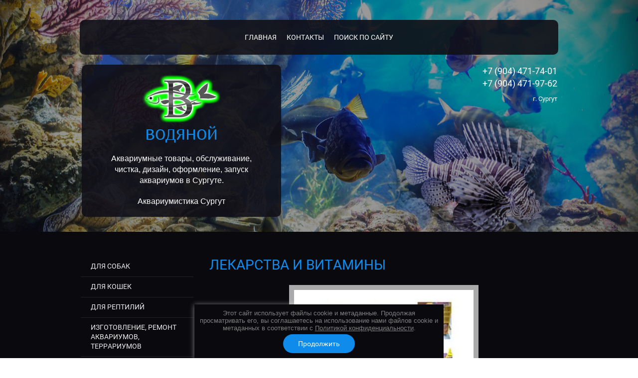

--- FILE ---
content_type: text/html; charset=utf-8
request_url: https://vodyanoy86.ru/lekarstvennyye-preparaty-dlya-lecheniya-akvariumnykh-rybok-surgut
body_size: 23588
content:

<link rel="stylesheet" href="/t/v237/images/css/ors_privacy.scss.css">
<script src="/t/v237/images/js/ors_privacy.js"></script>

<div class="cookies-warning cookies-block-js">
	<div class="cookies-warning__body">
		Этот сайт использует файлы cookie и метаданные. 
Продолжая просматривать его, вы соглашаетесь на использование нами файлов cookie и метаданных в соответствии 
с <a target="_blank" href="/politika-konfidencialnosti">Политикой конфиденциальности</a>. <br>
		<div class="cookies-warning__close gr-button-5 cookies-close-js">
			Продолжить
		</div>
	</div>
</div><!doctype html>
 
<html lang="ru">
	 
	<head>
		 
		<meta charset="utf-8">
		 
		<meta name="robots" content="all"/>
		 <title>Лекарства и витамины для лечения аквариумных рыбок Водяной Сургут</title> 
		<meta name="description" content="Купить лекарство, витамины для аквариумных рыбок в Сургуте">
		 
		<meta name="keywords" content="Витамины, лекарственные препараты для лечения аквариумных рыбок в Сургуте купить">
		 
		<meta name="SKYPE_TOOLBAR" content="SKYPE_TOOLBAR_PARSER_COMPATIBLE">
		<meta name="viewport" content="width=device-width, height=device-height, initial-scale=1.0, maximum-scale=1.0, user-scalable=no">
		 
		<meta name="msapplication-tap-highlight" content="no"/>
		 
		<meta name="format-detection" content="telephone=no">
		 
		<meta http-equiv="x-rim-auto-match" content="none">
		 
		<!--  -->
		<link rel="stylesheet" href="/g/css/styles_articles_tpl.css">
		 
		<link rel="stylesheet" href="/t/v237/images/css/styles.css">
		 
		<link rel="stylesheet" href="/t/v237/images/css/designblock.scss.css">
		 
		<link rel="stylesheet" href="/t/v237/images/css/s3_styles.scss.css">
		 
		<script src="/g/libs/jquery/1.10.2/jquery.min.js"></script>
		 <link rel='stylesheet' type='text/css' href='/shared/highslide-4.1.13/highslide.min.css'/>
<script type='text/javascript' src='/shared/highslide-4.1.13/highslide-full.packed.js'></script>
<script type='text/javascript'>
hs.graphicsDir = '/shared/highslide-4.1.13/graphics/';
hs.outlineType = null;
hs.showCredits = false;
hs.lang={cssDirection:'ltr',loadingText:'Загрузка...',loadingTitle:'Кликните чтобы отменить',focusTitle:'Нажмите чтобы перенести вперёд',fullExpandTitle:'Увеличить',fullExpandText:'Полноэкранный',previousText:'Предыдущий',previousTitle:'Назад (стрелка влево)',nextText:'Далее',nextTitle:'Далее (стрелка вправо)',moveTitle:'Передвинуть',moveText:'Передвинуть',closeText:'Закрыть',closeTitle:'Закрыть (Esc)',resizeTitle:'Восстановить размер',playText:'Слайд-шоу',playTitle:'Слайд-шоу (пробел)',pauseText:'Пауза',pauseTitle:'Приостановить слайд-шоу (пробел)',number:'Изображение %1/%2',restoreTitle:'Нажмите чтобы посмотреть картинку, используйте мышь для перетаскивания. Используйте клавиши вперёд и назад'};</script>

            <!-- 46b9544ffa2e5e73c3c971fe2ede35a5 -->
            <script src='/shared/s3/js/lang/ru.js'></script>
            <script src='/shared/s3/js/common.min.js'></script>
        <link rel='stylesheet' type='text/css' href='/shared/s3/css/calendar.css' /><link rel="icon" href="/favicon.ico" type="image/x-icon">
<link rel="apple-touch-icon" href="/touch-icon-iphone.png">
<link rel="apple-touch-icon" sizes="76x76" href="/touch-icon-ipad.png">
<link rel="apple-touch-icon" sizes="120x120" href="/touch-icon-iphone-retina.png">
<link rel="apple-touch-icon" sizes="152x152" href="/touch-icon-ipad-retina.png">
<meta name="msapplication-TileImage" content="/touch-w8-mediumtile.png"/>
<meta name="msapplication-square70x70logo" content="/touch-w8-smalltile.png" />
<meta name="msapplication-square150x150logo" content="/touch-w8-mediumtile.png" />
<meta name="msapplication-wide310x150logo" content="/touch-w8-widetile.png" />
<meta name="msapplication-square310x310logo" content="/touch-w8-largetile.png" />

<!--s3_require-->
<link rel="stylesheet" href="/g/templates/pages/2016.1/pages_additional_1_0/pages.additional.1.0.css" type="text/css"/>
<link rel="stylesheet" href="/g/s3/css/submenu.css" type="text/css"/>
<!--/s3_require-->

		<script src="/g/s3/misc/form/1.0.0/s3.form.js" type="text/javascript"></script>
		  
		<script type="text/javascript" src="/t/v237/images/js/main.js"></script>
		  
		<!--[if lt IE 10]> <script src="/g/libs/ie9-svg-gradient/0.0.1/ie9-svg-gradient.min.js"></script> <script src="/g/libs/jquery-placeholder/2.0.7/jquery.placeholder.min.js"></script> <script src="/g/libs/jquery-textshadow/0.0.1/jquery.textshadow.min.js"></script> <script src="/g/s3/misc/ie/0.0.1/ie.js"></script> <![endif]-->
		<!--[if lt IE 9]> <script src="/g/libs/html5shiv/html5.js"></script> <![endif]-->
	</head>
	 
	<body>
		 
		<div class="wrapper editorElement layer-type-wrapper" >
			  <div class="side-panel side-panel-29 widget-type-side_panel editorElement layer-type-widget widget-23" data-layers="['widget-2':['tablet-landscape':'inSide','tablet-portrait':'inSide','mobile-landscape':'inSide','mobile-portrait':'inSide'],'widget-10':['tablet-landscape':'inSide','tablet-portrait':'inSide','mobile-landscape':'inSide','mobile-portrait':'inSide']]">
	<div class="side-panel-top">
		<div class="side-panel-button">
			<span class="side-panel-button-icon">
				<span class="side-panel-button-icon-line"></span>
				<span class="side-panel-button-icon-line"></span>
				<span class="side-panel-button-icon-line"></span>
			</span>
		</div>
		<div class="side-panel-top-inner" ></div>
	</div>
	<div class="side-panel-mask"></div>
	<div class="side-panel-content">
				<div class="side-panel-content-inner"></div>
	</div>
</div>  
			<div class="editorElement layer-type-block ui-droppable block-2" >
				<div class="layout layout_center not-columned layout_3_id_4" >
					<div class="widget-2 horizontal menu-4 wm-widget-menu widget-type-menu_horizontal editorElement layer-type-widget" data-screen-button="none" data-responsive-tl="button" data-responsive-tp="button" data-responsive-ml="columned" data-more-text="..." data-child-icons="0">
						 
						<div class="menu-button">
							Меню
						</div>
						 
						<div class="menu-scroll">
							   <ul><li class="menu-item"><a href="/about" ><span class="menu-item-text">Главная</span></a></li><li class="menu-item"><a href="/contacts" ><span class="menu-item-text">Контакты</span></a></li><li class="menu-item"><a href="/search" ><span class="menu-item-text">Поиск по сайту</span></a></li></ul> 
						</div>
						 
					</div>
					<div class="layout columned columns-2 layout_3_id_34" >
						<div class="layout column layout_34" >
							<div class="editorElement layer-type-block ui-droppable block-10" >
								<div class="site-name widget-30 widget-type-site_name editorElement layer-type-widget">
									 <a href="http://vodyanoy86.ru"> 						 						 						<div class="sn-wrap">   
									<div class="sn-text">
										Водяной
									</div>
									  
								</div>
								 </a> 
						</div>
						<div class="editorElement layer-type-widget widget-28">
							 Аквариумные товары, обслуживание, чистка, дизайн, оформление, запуск аквариумов в Сургуте. 
						</div>
						<div class="site-slogan  widget-29 widget-type-site_slogan editorElement layer-type-widget">
							 Аквариумистика Сургут 
						</div>
					</div>
				</div>
				<div class="layout column layout_28" >
					<div class="editorElement layer-type-block ui-droppable block-8" >
						  	<div class="phones-25 widget-18 phones-block contacts-block widget-type-contacts_phone editorElement layer-type-widget">
		<div class="inner">
			<label class="cell-icon" for="tg-phones-25">
				<div class="icon"></div>
			</label>
			<input id="tg-phones-25" class="tgl-but" type="checkbox">
			<div class="block-body-drop">
				<div class="cell-text">
					<div class="title">Телефон:</div>
					<div class="text_body">
													<div><a href="tel:+7 (904) 471-74-01">+7 (904) 471-74-01</a></div><div><a href="tel:+7 (904) 471-97-62">+7 (904) 471-97-62</a></div>											</div>
				</div>
			</div>
		</div>
	</div>
        <div class="address-26 widget-19 address-block contacts-block widget-type-contacts_address editorElement layer-type-widget">
        <div class="inner">
            <label class="cell-icon" for="tg26">
                <div class="icon"></div>
            </label>
            <input id="tg26" class="tgl-but" type="checkbox">
            <div class="block-body-drop">
                <div class="cell-text">
                    <div class="title">Адрес:</div>
                    <div class="text_body">
                        г. Сургут
                    </div>
                </div>
            </div>
        </div>
    </div>
  
					</div>
				</div>
			</div>
		</div>
	</div>
	<div class="layout layout_center not-columned layout_center_2_id_3_1" >
		<div class="editorElement layer-type-block ui-droppable block-4" >
			<div class="layout column layout_15" >
				<div class="widget-10 popup menu-15 wm-widget-menu vertical widget-type-menu_vertical editorElement layer-type-widget" data-child-icons="0">
					   
					<div class="menu-button">
						Меню
					</div>
					 
					<div class="menu-scroll">
						    <ul><li class="menu-item"><a href="/sobakam" ><span class="menu-item-text">Для собак</span></a></li><li class="delimiter"></li><li class="menu-item"><a href="/koshkam" ><span class="menu-item-text">Для кошек</span></a></li><li class="delimiter"></li><li class="menu-item"><a href="/dlya-reptilij-1" ><span class="menu-item-text">Для рептилий</span></a></li><li class="delimiter"></li><li class="menu-item"><a href="/izgotovlenie-remont-akvariumov-terrariumov" ><span class="menu-item-text">Изготовление, ремонт аквариумов, террариумов</span></a></li><li class="delimiter"></li><li class="menu-item"><a href="/" ><span class="menu-item-text">Аквариумное оборудование</span></a></li><li class="delimiter"></li><li class="menu-item"><a href="/osveshchenie" ><span class="menu-item-text">Освещение</span></a></li><li class="delimiter"></li><li class="menu-item"><a href="/akvariumnyye-dekoratsii-surgut" ><span class="menu-item-text">Аквариумные декорации</span></a></li><li class="delimiter"></li><li class="opened menu-item"><a href="/himiya-i-preparaty" ><span class="menu-item-text">Химия и препараты</span></a></li><li class="delimiter"></li><li class="menu-item"><a href="/aksessuary" ><span class="menu-item-text">Аксессуары</span></a></li><li class="delimiter"></li><li class="menu-item"><a href="/korm-dlya-akvariumnyh-obitatelej" ><span class="menu-item-text">Корм для рыбок</span></a></li><li class="delimiter"></li><li class="menu-item"><a href="/kozhanye-izdeliya" ><span class="menu-item-text">Кожаные изделия</span></a></li><li class="delimiter"></li><li class="menu-item"><a href="/map" ><span class="menu-item-text">Карта сайта</span></a></li><li class="delimiter"></li><li class="menu-item"><a href="/otzyvy" ><span class="menu-item-text">Отзывы</span></a></li><li class="delimiter"></li><li class="menu-item"><a href="/registratsiya" ><span class="menu-item-text">Регистрация</span></a></li></ul> 
					</div>
					 
				</div>
			</div>
			<div class="layout layout_12_id_13" >
				<h1 class="h1 widget-8 widget-type-h1 editorElement layer-type-widget">
					Лекарства и витамины
				</h1>
				<article class="content-14 content widget-9 widget-type-content editorElement layer-type-widget">
					 



<script>
var hsOptions = {
	align:'center',
	transitions:['expand', 'crossfade'],
	outlineType:'rounded-white',
	fadeInOut:true,
	dimmingOpacity:0.5,
}
</script>


				
			<link rel="stylesheet" href="/g/s3/css/submenu.css">
	
<p><span style="font-size:12pt;"><span style="color:#00FF00;">&nbsp; &nbsp; &nbsp; &nbsp; &nbsp; &nbsp; &nbsp; &nbsp; &nbsp; &nbsp; &nbsp; &nbsp; &nbsp; &nbsp; &nbsp; &nbsp; &nbsp; &nbsp; &nbsp; &nbsp;&nbsp;</span></span><a class="highslide" href="/d/lekarstva_dlya_akvariumnyy_rybok.jpg" onclick="return hs.expand(this)"><img alt="Лекарства и витамины для аквариумный рыбок Водяной Сургут" src="/thumb/2/mPE0Gv9lzjHHG1GLlg-Icw/360r300/d/lekarstva_dlya_akvariumnyy_rybok.jpg" style="border-width: 10px; width: 360px; height: 360px; border-style: solid;" title="Лекарства и витамины для аквариумный рыбок Водяной Сургут" /></a></p>

<div class="localpagelist">
    <div class="localproducts">
                    <div class="localproducts__block">
            	                <div class="localpic localproducts__block-pic localpic--little">
                    <a class="highslide" onclick="return hs.expand(this, hsOptions)" href="/d/vladox_zhidkij_kompleks_vitaminov_dlya_vseh_obitatelej_akvariuma.jpg"><img src="/thumb/2/KBOD4kta4gMsL6_ko9NUug/160r160/d/vladox_zhidkij_kompleks_vitaminov_dlya_vseh_obitatelej_akvariuma.jpg" alt="VladOx - жидкий комплекс витаминов для всех обитателей аквариума." title="VladOx - жидкий комплекс витаминов для всех обитателей аквариума. 1.00"></a>
                </div>
                                <div class="localproducts__block-text ">
                    <div class="localproducts__block-title localproducts__block-title0"><a href="https://vodyanoy86.ru/zakazat">VladOx - жидкий комплекс витаминов для всех обитателей аквариума.</a></div>
                    <div class="localtext">
                        <p><a class="highslide" href="/thumb/2/OUZLGiJ16KlesNFHN_X-Mg/r/d/vladox_zhidkij_kompleks_vitaminov_dlya_vseh_obitatelej_akvariuma_instrukciya.jpg" onclick="return hs.expand(this)"><img alt="VladOx - жидкий комплекс витаминов для всех обитателей аквариума (инструкция)." src="/thumb/2/B5dNQoiQkSyUg9O1VCv4uQ/180r160/d/vladox_zhidkij_kompleks_vitaminov_dlya_vseh_obitatelej_akvariuma_instrukciya.jpg" style="border-width: 0px; width: 85px; height: 160px;" title="VladOx - жидкий комплекс витаминов для всех обитателей аквариума (инструкция)." /></a></p>

<p>Жидкий комплекс витаминов для всех обитателей аквариума -&nbsp;VladOx.</p>

<p>Флакон:</p>

<ul>
	<li>50 мл.</li>
</ul>

<p>Инструкция по&nbsp;применению в упаковке.</p>
                    </div>
                    <div class="localdiscription localproducts__block-pricetitle"></div>
                    <div class="localproducts__block-price">
                        <span class="oldprice">В наличии.</span>
                        <span class="price"></span>
                    </div>
                                        	<a class="localbtn localproducts__block-btn localproducts__block-btn0" href="https://vodyanoy86.ru/zakazat">Заказать</a>
                	                    <div class="clear"></div>
                </div>
                <div class="clear"></div>
            </div>
                    <div class="localproducts__block">
            	                <div class="localpic localproducts__block-pic localpic--little">
                    <a class="highslide" onclick="return hs.expand(this, hsOptions)" href="/d/aquayer_vitamin_60_ml_vitaminnyj_kompleks_dlya_akvariumnyh_ryb_i_rastenij.jpg"><img src="/thumb/2/WzIleYffZxieRq6Y0tJlwg/160r160/d/aquayer_vitamin_60_ml_vitaminnyj_kompleks_dlya_akvariumnyh_ryb_i_rastenij.jpg" alt="Aquayer Витамин 60 мл. - витаминный комплекс для аквариумных рыб и растений." title="Aquayer Витамин 60 мл. - витаминный комплекс для аквариумных рыб и растений. 1.20"></a>
                </div>
                                <div class="localproducts__block-text ">
                    <div class="localproducts__block-title localproducts__block-title1"><a href="https://vodyanoy86.ru/zakazat">Aquayer Витамин 60 мл. - витаминный комплекс для аквариумных рыб и растений.</a></div>
                    <div class="localtext">
                        <p>Витаминный комплекс для аквариумных рыб и растений -&nbsp;Aquayer Витамин 60 мл.</p>

<ul>
	<li>Повышает аппетит, усиливает окраску, способствует заживлению ран и снижает стресс рыб. Для ежедневного поддержания рыб и растений в аквариуме.</li>
	<li>Помимо рыб и растений комплекс витаминов активно потребляется микрофлорой аквариума (полезными бактериями). Поэтому постоянное наличие витаминов в замкнутой системе аквариума особенно важно для стабильности биологического баланса в нем.</li>
	<li>Aquayer Витамин можно применять для обогащения витаминами сухих кормов. Применяется также для приготовления замороженного корма. Позволяет восстановить витаминный состав корма после длительного хранения.</li>
	<li>Рекомендуется применять Aquayer Витамин в случаях стресса аквариумных рыб. Например, при пересадке&nbsp;рыб из одного аквариума в другой. При транспортировке. А также после проведения курса лечения лекарственными препаратами.</li>
	<li>Перед использованием встряхнуть.</li>
</ul>

<p>Применение:</p>

<ul>
	<li>Обогащение сухих кормов -&nbsp;2 - 3 капли на чайную ложку корма.</li>
	<li>Приготовление замороженных кормов -&nbsp;5 капель на 10 мл. корма.</li>
	<li>Транспортировка рыб -1 капля на 1 л. воды транспортировочной емкости.</li>
	<li>При посадке новой рыбы в аквариум -&nbsp;2 капли на 10 л. воды в аквариуме.</li>
	<li>Ежедневное поддержание рыб и растений -&nbsp;1 капля на 10 л. воды в день.</li>
</ul>

<p>Флакон: 60 мл.</p>
                    </div>
                    <div class="localdiscription localproducts__block-pricetitle">Цена</div>
                    <div class="localproducts__block-price">
                        <span class="oldprice">В наличии.</span>
                        <span class="price"></span>
                    </div>
                                        	<a class="localbtn localproducts__block-btn localproducts__block-btn1" href="https://vodyanoy86.ru/zakazat">Заказать</a>
                	                    <div class="clear"></div>
                </div>
                <div class="clear"></div>
            </div>
                    <div class="localproducts__block">
            	                <div class="localpic localproducts__block-pic localpic--little">
                    <a class="highslide" onclick="return hs.expand(this, hsOptions)" href="/d/tetra_vital_konditsioner_dlya_akvariumnoy_vody_s_vitaminami.jpg"><img src="/thumb/2/Kwc42enq6tr5JZtzcSFLVw/160r160/d/tetra_vital_konditsioner_dlya_akvariumnoy_vody_s_vitaminami.jpg" alt="Tetra Vital - кондиционер для аквариумной воды с витаминами." title="Tetra Vital - кондиционер для аквариумной воды с витаминами."></a>
                </div>
                                <div class="localproducts__block-text ">
                    <div class="localproducts__block-title localproducts__block-title2"><a href="https://vodyanoy86.ru/zakazat">Tetra Vital - кондиционер для аквариумной воды с витаминами.</a></div>
                    <div class="localtext">
                        <p>Кондиционер для аквариумной воды с витаминами -&nbsp;Tetra Vital.</p>

<ul>
	<li>Создает&nbsp;естественные&nbsp;условия&nbsp;в аквариуме.</li>
	<li>Обеспечивает рыбкам жизненную энергию и здоровье.</li>
	<li>Содержит необходимые витамины, минералы и микроэлементы, характерные для естественной среды обитания.</li>
	<li>Способствует усилению&nbsp;естественного&nbsp;окраса рыб.</li>
	<li>Содержит: витамины группы В; магний; пантенол; йод.</li>
	<li>Для пресноводных аквариумов.</li>
	<li>Перед применением взболтать.</li>
	<li>Дозировка: 5 мл. на 10 литров аквариумной воды каждые 4 недели.</li>
</ul>

<p>100 ml / 200&nbsp;L&nbsp; &nbsp;Арт. 0.220 -&nbsp;<span style="color:#ff0000;">Нет в наличии.</span><br />
250 ml / 500&nbsp;L&nbsp; &nbsp;Арт. 0.440 -&nbsp;<span style="color:#ff0000;">Нет в наличии.</span><br />
500 ml / 1000&nbsp;L Арт. 0.810 - <span style="color:#ff0000;">Нет в наличии.</span></p>
                    </div>
                    <div class="localdiscription localproducts__block-pricetitle"></div>
                    <div class="localproducts__block-price">
                        <span class="oldprice">В наличии.</span>
                        <span class="price"></span>
                    </div>
                                        	<a class="localbtn localproducts__block-btn localproducts__block-btn2" href="https://vodyanoy86.ru/zakazat">Заказать</a>
                	                    <div class="clear"></div>
                </div>
                <div class="clear"></div>
            </div>
                    <div class="localproducts__block">
            	                <div class="localpic localproducts__block-pic localpic--little">
                    <a class="highslide" onclick="return hs.expand(this, hsOptions)" href="/d/aquayer_ihtioftiricid_sredstvo_protiv_ihtioftirioza.jpg"><img src="/thumb/2/UHYKdt8FIDhF55h8qtkRAA/160r160/d/aquayer_ihtioftiricid_sredstvo_protiv_ihtioftirioza.jpg" alt="Aquayer Ихтиофтирицид - средство против ихтиофтириоза." title="Aquayer Ихтиофтирицид - средство против ихтиофтириоза. 1.80"></a>
                </div>
                                <div class="localproducts__block-text ">
                    <div class="localproducts__block-title localproducts__block-title3"><a href="https://vodyanoy86.ru/zakazat">Aquayer Ихтиофтирицид - средство против ихтиофтириоза.</a></div>
                    <div class="localtext">
                        <p>Средство против ихтиофтириоза -&nbsp;Aquayer Ихтиофтирицид.&nbsp;</p>

<ul>
	<li>Эффективное средство против многих форм Ichthyophthirius (ихтиофтириоз, ихтик, манка) в аквариумах с пресной и морской водой.</li>
	<li>Aquayer Ихтиофтирицид&nbsp;не содержит формальдегид. Вместо него&nbsp;используется более эффективный антисептик, безопасный для рыб альдегид &ndash; заменитель формальдегида. Поэтому используя<strong>&nbsp;</strong>Aquayer Ихтиофтирицид, Вы уменьшаете вероятность отравления рыб до минимума даже при завышенных дозировках.</li>
</ul>

<p>Применение и дозировки:</p>

<ul>
	<li>Перед применением препарата отключите УФ стерилизацию и удалите из фильтра адсорбенты (например активированный уголь).</li>
	<li>В первый день, перед использованием препарата подмените 50% воды, а затем внесите Ихтиофтирицид в дозировке 1 мл. на каждые 20 литров воды. Если симптомы не исчезнут, то через 24 часа повторить половину указанной дозировки&nbsp;и еще через 24 часа - четверть указанной дозировки. В особо тяжелых случаях повторить указанную дозировку на второй и третий день. Обязательно использование круглосуточной аэрации. Для повышения эффективности в первый день обработки рекомендуется выключить освещение.</li>
</ul>

<p>Фасовка:</p>

<ul>
	<li>100 мл. / 2000 л. воды - <span style="color:#ff0000;">Нет в наличии.</span></li>
	<li>25 мл.&nbsp;в нестандартном флаконе, достаточно для обработки аквариума 500 литров -&nbsp;<span style="color:#ff0000;">Нет в наличии.</span></li>
</ul>
                    </div>
                    <div class="localdiscription localproducts__block-pricetitle"></div>
                    <div class="localproducts__block-price">
                        <span class="oldprice">В наличии.</span>
                        <span class="price"></span>
                    </div>
                                        	<a class="localbtn localproducts__block-btn localproducts__block-btn3" href="https://vodyanoy86.ru/zakazat">Заказать</a>
                	                    <div class="clear"></div>
                </div>
                <div class="clear"></div>
            </div>
                    <div class="localproducts__block">
            	                <div class="localpic localproducts__block-pic localpic--little">
                    <a class="highslide" onclick="return hs.expand(this, hsOptions)" href="/d/aquayer_akvamed_sredstvo_protiv_ektoparazitov_u_akvariumnyh_rybok.jpg"><img src="/thumb/2/91UU7QVZJBCrn-1ycB2tfw/160r160/d/aquayer_akvamed_sredstvo_protiv_ektoparazitov_u_akvariumnyh_rybok.jpg" alt="Aquayer АкваМед - средство против эктопаразитов у аквариумных рыбок." title="Aquayer АкваМед - средство против эктопаразитов у аквариумных рыбок. 1.80"></a>
                </div>
                                <div class="localproducts__block-text ">
                    <div class="localproducts__block-title localproducts__block-title4"><a href="https://vodyanoy86.ru/zakazat">Aquayer АкваМед - средство против эктопаразитов у аквариумных рыбок.</a></div>
                    <div class="localtext">
                        <p>Средство против эктопаразитов у аквариумных рыбок -&nbsp;Aquayer АкваМед.</p>

<ul>
	<li>Концентрированный препарат широкого спектра действия. Эффективен против эктопаразитов, включая ихтиофтириоз (ихтик, манка), а также против других внешних возбудителей &ndash; грибков, бактерий, вирусов (например, плавниковая гниль).</li>
	<li>Усовершенствованный аналог классического&nbsp;ФМЦ, не содержащий ядовитый для рыб формалин (формальдегид). В состав входят безопасный и эффективный альдегид - заменитель формальдегида, а так же метиленовый синий и малахитовый зеленый.</li>
	<li>Большинство отечественных и импортных препаратов для борьбы&nbsp;с вредителями аквариумных рыб содержат формальдегид (формалин) как один из компонентов - антисептиков. Он помогает избавиться от внешних паразитов, но в тоже время является крайне токсичным для аквариумных рыб. Зачастую такая обработка аквариума приводит к гибели рыб, особенно при завышенных дозировках. Но, не смотря на это, многие производители не отказываются использовать формальдегид (формалин) ввиду его низкой цены.</li>
	<li>Aquayer АкваМед&nbsp;не содержит формальдегид. Вместо него в наших препаратах используется более эффективный антисептик, безопасный для рыб альдегид &ndash; заменитель формальдегида. Поэтому используя&nbsp;Aquayer АкваМед, Вы уменьшаете вероятность отравления рыб до минимума даже при завышенных дозировках.</li>
</ul>

<p>Применение:</p>

<ul>
	<li>Перед применением препарата отключите УФ стерилизацию и удалите из фильтра адсорбенты(например, активированный уголь).</li>
	<li>В первый день, перед использованием препарата, подмените 50% воды, а затем внесите&nbsp;Aquayer АкваМед&nbsp;в дозировке 1 мл. на каждые 20 литров воды. Если симптомы не исчезнут, через 24 часа повторить половину указанной дозировки и еще через 24 часа - четверть указанной дозировки. В особо тяжелых случаях повторить указанную дозировку на второй и третий день. Обязательно использование круглосуточной аэрации. Для повышения эффективности в первый день обработки рекомендуется выключить освещение.</li>
	<li>После окончания курса обработки в обязательном порядке произвести две подмены воды, 50% воды на четвертый день и 50% на шестой от начала обработки или использовать активированный уголь в качестве адсорбента.</li>
	<li>В целях сохранения микрофлоры аквариума и экономии препарата можно проводить вишеописанную процедуру в специально подготовленном карантинном аквариуме.</li>
</ul>

<p>Фасовка:</p>

<ul>
	<li>100 мл. / 2000 л. воды -&nbsp;<span style="color:#ff0000;">Нет в наличии.</span></li>
	<li>25 мл.&nbsp;в нестандартном флаконе, достаточно для обработки аквариума 500 литров -&nbsp;<span style="color:#ff0000;">Нет в наличии.</span></li>
</ul>
                    </div>
                    <div class="localdiscription localproducts__block-pricetitle"></div>
                    <div class="localproducts__block-price">
                        <span class="oldprice">В наличии.</span>
                        <span class="price"></span>
                    </div>
                                        	<a class="localbtn localproducts__block-btn localproducts__block-btn4" href="https://vodyanoy86.ru/zakazat">Заказать</a>
                	                    <div class="clear"></div>
                </div>
                <div class="clear"></div>
            </div>
                    <div class="localproducts__block">
            	                <div class="localpic localproducts__block-pic localpic--little">
                    <a class="highslide" onclick="return hs.expand(this, hsOptions)" href="/d/fmc_vetservis_protivoparazitarnyy_konditsioner_dlya_akvariumnoy_vody.jpg"><img src="/thumb/2/R3XkcdM3l4sz63W3fAqODA/160r160/d/fmc_vetservis_protivoparazitarnyy_konditsioner_dlya_akvariumnoy_vody.jpg" alt="FMC &quot;Ветсервис&quot; - противопаразитарный кондиционер для аквариумной воды." title="FMC &quot;Ветсервис&quot; - противопаразитарный кондиционер для аквариумной воды. 7.70"></a>
                </div>
                                <div class="localproducts__block-text ">
                    <div class="localproducts__block-title localproducts__block-title5"><a href="https://vodyanoy86.ru/zakazat">FMC &quot;Ветсервис&quot; - противопаразитарный кондиционер для аквариумной воды.</a></div>
                    <div class="localtext">
                        <p><a class="highslide" href="/d/fmc_vetservis_protivoparazitarnyy_konditsioner_dlya_akvariumnoy_vody_1.jpg" onclick="return hs.expand(this)"><img alt="FMC &quot;Ветсервис&quot; - противопаразитарный кондиционер для аквариумной воды." src="/thumb/2/AUuZM4i3qejCqCGuMSCzag/180r160/d/fmc_vetservis_protivoparazitarnyy_konditsioner_dlya_akvariumnoy_vody_1.jpg" style="border-width: 0px; width: 108px; height: 160px;" title="FMC &quot;Ветсервис&quot; - противопаразитарный кондиционер для аквариумной воды." /></a>&nbsp; &nbsp;<a class="highslide" href="/thumb/2/Gp_MIxWtpwtXys3m_a6N4A/r/d/fmc_vetservis_protivoparazitarnyj_kondicioner_dlya_akvariumnoj_vody_instrukciya.jpg" onclick="return hs.expand(this)"><img alt="FMC Ветсервис - противопаразитарный кондиционер для аквариумной воды (инструкция)." class="" src="/thumb/2/c3Z5HTO5DW8pRmLbDLNGPg/180r160/d/fmc_vetservis_protivoparazitarnyj_kondicioner_dlya_akvariumnoj_vody_instrukciya.jpg" style="border-width: 0px; width: 110px; height: 160px;" title="FMC Ветсервис - противопаразитарный кондиционер для аквариумной воды (инструкция)." /></a></p>

<p>Противопаразитарный кондиционер для аквариумной воды -&nbsp;FMC &quot;Ветсервис&quot;. (2)</p>

<p>При помощи кондиционера FMC можно лечить следующие болезни аквариумных рыб: ихтиофтириоз, хилодонеллез, триходиниоз, костиоз, тетрахимениоз, уронемоз, трихофриоз, криптобиоз, апиозомоз, бруклинеллез, хетерополяриоз.</p>

<ul>
	<li>Схема лечения и дозировка в общем аквариуме:</li>
</ul>

<p>Первый день&nbsp;вносится 1 мл. на 100 литров аквариумной воды. На третий день после подмены 30-50 % снова вносится 1 мл. на 100 литров аквариумной воды. Далее в течении 5 дней рекомендуется не осуществлять подмены, так как этот период препарат эффективен.</p>

<ul>
	<li>Противопоказания:</li>
</ul>

<p>Нежелательно использовать препарат с бесчешуйчатыми рыбами (боциями, вьюновыми); креветками.</p>

<ul>
	<li>Флакон - 300 мл.</li>
</ul>

<p>Есть возможность приобретения нужного малого количества препарата в мл.&nbsp;1 мл. - <span style="color:#00ff00;">10&nbsp;руб</span></p>

<p><span style="color:#00ff00;">В наличии.</span></p>
                    </div>
                    <div class="localdiscription localproducts__block-pricetitle">Цена</div>
                    <div class="localproducts__block-price">
                        <span class="oldprice"></span>
                        <span class="price">1 350 руб.</span>
                    </div>
                                        	<a class="localbtn localproducts__block-btn localproducts__block-btn5" href="https://vodyanoy86.ru/zakazat">Заказать</a>
                	                    <div class="clear"></div>
                </div>
                <div class="clear"></div>
            </div>
                    <div class="localproducts__block">
            	                <div class="localpic localproducts__block-pic localpic--little">
                    <a class="highslide" onclick="return hs.expand(this, hsOptions)" href="/d/metilenovyy_siniy_nilpa_konditsioner_dlya_akvariumnoy_vody.jpg"><img src="/thumb/2/mmvemLa9S2R2BfHWM4cFfg/160r160/d/metilenovyy_siniy_nilpa_konditsioner_dlya_akvariumnoy_vody.jpg" alt="Метиленовый синий (Нилпа) - кондиционер для аквариумной воды." title="Метиленовый синий (Нилпа) - кондиционер для аквариумной воды. 0.40"></a>
                </div>
                                <div class="localproducts__block-text ">
                    <div class="localproducts__block-title localproducts__block-title6"><a href="https://vodyanoy86.ru/zakazat">Метиленовый синий (Нилпа) - кондиционер для аквариумной воды.</a></div>
                    <div class="localtext">
                        <p><a class="highslide" href="/d/metilenovyy_siniy_nilpa_konditsioner_dlya_akvariumnoy_vody_primeneniye.jpg" onclick="return hs.expand(this)"><img alt="Метиленовый синий (Нилпа) - кондиционер для аквариумной воды (применение)" src="/thumb/2/BpRnBg9qXIfe_E729QafMQ/180r160/d/metilenovyy_siniy_nilpa_konditsioner_dlya_akvariumnoy_vody_primeneniye.jpg" style="border-width: 0px; width: 94px; height: 160px;" title="Метиленовый синий (Нилпа) - кондиционер для аквариумной воды (применение)" /></a> &nbsp; &nbsp;<a class="highslide" href="/d/metilenovyy_siniy_nilpa_konditsioner_dlya_akvariumnoy_vody_instruktsiya.jpg" onclick="return hs.expand(this)"><img alt="Метиленовый синий (Нилпа) - кондиционер для аквариумной воды (инструкция)" src="/thumb/2/2DGSQskKp56d5vdryDHe8g/180r160/d/metilenovyy_siniy_nilpa_konditsioner_dlya_akvariumnoy_vody_instruktsiya.jpg" style="border-width: 0px; width: 74px; height: 160px;" title="Метиленовый синий (Нилпа) - кондиционер для аквариумной воды (инструкция)" /></a> &nbsp; &nbsp;<a class="highslide" href="/d/metilenovyy_siniy_nilpa_konditsioner_dlya_akvariumnoy_vody_instruktsiya_1.jpg" onclick="return hs.expand(this)"><img alt="Метиленовый синий (Нилпа) - кондиционер для аквариумной воды (инструкция)" src="/thumb/2/WcmKh23Wq16L4FZfqb7FZA/180r160/d/metilenovyy_siniy_nilpa_konditsioner_dlya_akvariumnoy_vody_instruktsiya_1.jpg" style="border-width: 0px; width: 132px; height: 160px;" title="Метиленовый синий (Нилпа) - кондиционер для аквариумной воды (инструкция)" /></a></p>

<p>Кондиционер для аквариумной воды -&nbsp;Метиленовый синий (Нилпа).&nbsp;</p>

<ul>
	<li>Дозировка: 5&nbsp;мл. на 10 литров аквариумной воды.</li>
</ul>

<p>Флакон:</p>

<ul>
	<li>100 мл.&nbsp;на 200 литров аквариумной воды.</li>
</ul>

<p>Инструкция по&nbsp;применению на&nbsp;упаковке.</p>
                    </div>
                    <div class="localdiscription localproducts__block-pricetitle"></div>
                    <div class="localproducts__block-price">
                        <span class="oldprice">В наличии.</span>
                        <span class="price"></span>
                    </div>
                                        	<a class="localbtn localproducts__block-btn localproducts__block-btn6" href="https://vodyanoy86.ru/zakazat">Заказать</a>
                	                    <div class="clear"></div>
                </div>
                <div class="clear"></div>
            </div>
                    <div class="localproducts__block">
            	                <div class="localpic localproducts__block-pic localpic--little">
                    <a class="highslide" onclick="return hs.expand(this, hsOptions)" href="/d/malakhitovyy_zelenyy_nilpa_konditsioner_dlya_akvariumnoy_vody.jpg"><img src="/thumb/2/pDcWBk9bEpKzG2stUW5YPA/160r160/d/malakhitovyy_zelenyy_nilpa_konditsioner_dlya_akvariumnoy_vody.jpg" alt="Малахитовый зеленый (Нилпа) - кондиционер для аквариумной воды." title="Малахитовый зеленый (Нилпа) - кондиционер для аквариумной воды. 0.30"></a>
                </div>
                                <div class="localproducts__block-text ">
                    <div class="localproducts__block-title localproducts__block-title7"><a href="https://vodyanoy86.ru/zakazat">Малахитовый зеленый (Нилпа) - кондиционер для аквариумной воды.</a></div>
                    <div class="localtext">
                        <p><a class="highslide" href="/d/malakhitovyy_zelenyy_nilpa_konditsioner_dlya_akvariumnoy_vody_primeneniye.jpg" onclick="return hs.expand(this)"><img alt="Малахитовый зеленый (Нилпа) - кондиционер для аквариумной воды (применение)" src="/thumb/2/oGV-QOD199ybdbusboBDlg/180r160/d/malakhitovyy_zelenyy_nilpa_konditsioner_dlya_akvariumnoy_vody_primeneniye.jpg" style="border-width: 0px; width: 97px; height: 160px;" title="Малахитовый зеленый (Нилпа) - кондиционер для аквариумной воды (применение)" /></a> &nbsp; &nbsp;<a class="highslide" href="/d/malakhitovyy_zelenyy_nilpa_konditsioner_dlya_akvariumnoy_vody_instruktsiya.jpg" onclick="return hs.expand(this)"><img alt="Малахитовый зеленый (Нилпа) - кондиционер для аквариумной воды (инструкция)" src="/thumb/2/oNwyCG5GXOHFAav0dNPEjA/180r160/d/malakhitovyy_zelenyy_nilpa_konditsioner_dlya_akvariumnoy_vody_instruktsiya.jpg" style="border-width: 0px; width: 76px; height: 160px;" title="Малахитовый зеленый (Нилпа) - кондиционер для аквариумной воды (инструкция)" /></a> &nbsp; &nbsp;<a class="highslide" href="/d/malakhitovyy_zelenyy_nilpa_konditsioner_dlya_akvariumnoy_vody_instruktsiya_1.jpg" onclick="return hs.expand(this)"><img alt="Малахитовый зеленый (Нилпа) - кондиционер для аквариумной воды (инструкция)" src="/thumb/2/tpunuY9O95WFYwI-NESFtw/180r160/d/malakhitovyy_zelenyy_nilpa_konditsioner_dlya_akvariumnoy_vody_instruktsiya_1.jpg" style="border-width: 0px; width: 104px; height: 160px;" title="Малахитовый зеленый (Нилпа) - кондиционер для аквариумной воды (инструкция)" /></a></p>

<p>Кондиционер для аквариумной воды -&nbsp;Малахитовый зеленый (Нилпа).&nbsp;</p>

<ul>
	<li>Дозировка: 1 мл. на 10 литров аквариумной воды.</li>
</ul>

<p>Флакон:</p>

<ul>
	<li>50 мл.&nbsp;на 500 литров аквариумной воды.</li>
</ul>

<p>Инструкция по&nbsp;применению в упаковке.</p>
                    </div>
                    <div class="localdiscription localproducts__block-pricetitle"></div>
                    <div class="localproducts__block-price">
                        <span class="oldprice">В наличии.</span>
                        <span class="price"></span>
                    </div>
                                        	<a class="localbtn localproducts__block-btn localproducts__block-btn7" href="https://vodyanoy86.ru/zakazat">Заказать</a>
                	                    <div class="clear"></div>
                </div>
                <div class="clear"></div>
            </div>
                    <div class="localproducts__block">
            	                <div class="localpic localproducts__block-pic localpic--little">
                    <a class="highslide" onclick="return hs.expand(this, hsOptions)" href="/d/vladox_kondicioner_malahitovyj_zelenyj_protiv_patogennyh_mikroorganizmov_v_akvariumah.jpg"><img src="/thumb/2/uggsuF4tk8uogk7uDlGFJA/160r160/d/vladox_kondicioner_malahitovyj_zelenyj_protiv_patogennyh_mikroorganizmov_v_akvariumah.jpg" alt="VladOx - кондиционер малахитовый зеленый против патогенных микроорганизмов в аквариумах." title="VladOx - кондиционер малахитовый зеленый против патогенных микроорганизмов в аквариумах. 0.50"></a>
                </div>
                                <div class="localproducts__block-text ">
                    <div class="localproducts__block-title localproducts__block-title8"><a href="https://vodyanoy86.ru/zakazat">VladOx - кондиционер малахитовый зеленый против патогенных микроорганизмов в аквариумах.</a></div>
                    <div class="localtext">
                        <p><a class="highslide" href="/thumb/2/tC7TFeEh8rwxR5vapdmBbA/r/d/vladox_kondicioner_malahitovyj_zelenyj_protiv_patogennyh_mikroorganizmov_v_akvariumah_instrukciya.jpg" onclick="return hs.expand(this)"><img alt="VladOx - кондиционер малахитовый зеленый против патогенных микроорганизмов в аквариумах (инструкция)." src="/thumb/2/f-REItJsDbnn2StTWWhyPA/180r160/d/vladox_kondicioner_malahitovyj_zelenyj_protiv_patogennyh_mikroorganizmov_v_akvariumah_instrukciya.jpg" style="border-width: 0px; width: 102px; height: 160px;" title="VladOx - кондиционер малахитовый зеленый против патогенных микроорганизмов в аквариумах (инструкция)." /></a></p>

<p>Кондиционер малахитовый зеленый против патогенных микроорганизмов в аквариумах -&nbsp;VladOx.</p>

<p>Флакон:</p>

<ul>
	<li>50 мл. на 200 литров аквариумной воды.</li>
</ul>

<p>Инструкция по&nbsp;применению в упаковке.</p>
                    </div>
                    <div class="localdiscription localproducts__block-pricetitle"></div>
                    <div class="localproducts__block-price">
                        <span class="oldprice">В наличии.</span>
                        <span class="price"></span>
                    </div>
                                        	<a class="localbtn localproducts__block-btn localproducts__block-btn8" href="https://vodyanoy86.ru/zakazat">Заказать</a>
                	                    <div class="clear"></div>
                </div>
                <div class="clear"></div>
            </div>
                    <div class="localproducts__block">
            	                <div class="localpic localproducts__block-pic localpic--little">
                    <a class="highslide" onclick="return hs.expand(this, hsOptions)" href="/d/melaxin_prestige_aqua_preparat_ot_bakterialnyh_i_gribkovyh_infekcij_akvariumnyh_ryb.jpg"><img src="/thumb/2/HfwjPvqSe60sKHW7dRgsNQ/160r160/d/melaxin_prestige_aqua_preparat_ot_bakterialnyh_i_gribkovyh_infekcij_akvariumnyh_ryb.jpg" alt="Melaxin Prestige Aqua - препарат от бактериальных и грибковых инфекций аквариумных рыб." title="Melaxin Prestige Aqua - препарат от бактериальных и грибковых инфекций аквариумных рыб. 6.10"></a>
                </div>
                                <div class="localproducts__block-text ">
                    <div class="localproducts__block-title localproducts__block-title9"><a href="https://vodyanoy86.ru/zakazat">Melaxin Prestige Aqua - препарат от бактериальных и грибковых инфекций аквариумных рыб.</a></div>
                    <div class="localtext">
                        <p><a class="highslide" href="/thumb/2/m4fZdhbtKiMeBUeCorIwXg/r/d/melaxin_prestige_aqua_preparat_ot_bakterialnyh_i_gribkovyh_infekcij_akvariumnyh_ryb_1.jpg" onclick="return hs.expand(this)"><img alt="Melaxin Prestige Aqua - препарат от бактериальных и грибковых инфекций аквариумных рыб." src="/thumb/2/3-mlgfyfUvITBmdAB4vNMw/180r160/d/melaxin_prestige_aqua_preparat_ot_bakterialnyh_i_gribkovyh_infekcij_akvariumnyh_ryb_1.jpg" style="border-width: 0px; width: 180px; height: 151px;" title="Melaxin Prestige Aqua - препарат от бактериальных и грибковых инфекций аквариумных рыб." /></a></p>

<p>Препарат от бактериальных и грибковых инфекций аквариумных рыб -&nbsp;Melaxin Prestige Aqua.</p>

<p>Натуральный фитопрепарат на основе экстракта чайного дерева.<br />
Обладает ярко выраженным антибактериальным и противогрибковым действием.<br />
Не является лекарственным средством и не влияет на микрофлору аквариума!<br />
Останавливает воспалительные процессы, активизирует регенерацию поврежденных клеток и способствует заживлению ран.<br />
Является мощным антистрессовым препаратом, который стимулирует защитные свойства организма у ослабленных рыб и повышает их иммунитет.<br />
Чайное дерево - сильнейший природный антисептик широкого спектра действия.</p>

<p>Применение:</p>

<ul>
	<li>1 мл. на 10 литров аквариумной воды ежедневно 7 дней.</li>
	<li>На время лечения убрать активированный уголь, отключить УФ стерилизатор.</li>
</ul>

<p>Фасовка:</p>

<ul>
	<li>100 ml в нестандартном флаконе - <span style="color:#ff0000;">Нет в наличии.</span></li>
	<li>300 ml в нестандартном флаконе - <span style="color:#ff0000;">Нет в наличии.</span></li>
	<li>500 ml в нестандартном флаконе - <span style="color:#ff0000;">Нет в наличии.</span></li>
	<li>1000 ml флакон - <span style="color:#ff0000;">Нет в наличии.</span></li>
</ul>

<p>&nbsp;</p>

<p>&nbsp;</p>
                    </div>
                    <div class="localdiscription localproducts__block-pricetitle"></div>
                    <div class="localproducts__block-price">
                        <span class="oldprice">В наличии.</span>
                        <span class="price"></span>
                    </div>
                                        	<a class="localbtn localproducts__block-btn localproducts__block-btn9" href="https://vodyanoy86.ru/zakazat">Заказать</a>
                	                    <div class="clear"></div>
                </div>
                <div class="clear"></div>
            </div>
                    <div class="localproducts__block">
            	                <div class="localpic localproducts__block-pic localpic--little">
                    <a class="highslide" onclick="return hs.expand(this, hsOptions)" href="/d/melafix_melafiks_samomes_sredstvo_ot_bakterialnyh_i_gribkovyh_infekcij_u_akvariumnyh_ryb.jpg"><img src="/thumb/2/GPB272h3jkQOeu4o4EDugg/160r160/d/melafix_melafiks_samomes_sredstvo_ot_bakterialnyh_i_gribkovyh_infekcij_u_akvariumnyh_ryb.jpg" alt="MelaFix (мелафикс самомес) - средство от бактериальных и грибковых инфекций аквариумных рыб." title="MelaFix (мелафикс самомес) - средство от бактериальных и грибковых инфекций аквариумных рыб. 0.50"></a>
                </div>
                                <div class="localproducts__block-text ">
                    <div class="localproducts__block-title localproducts__block-title10"><a href="https://vodyanoy86.ru/zakazat">MelaFix (мелафикс самомес) - средство от бактериальных и грибковых инфекций аквариумных рыб.</a></div>
                    <div class="localtext">
                        <p>Эффективный лекарственный препарат для лечения бактериальных и грибковых инфекций у рыб в аквариуме.</p>

<ul>
	<li>Для лечения плавниковой и хвостовой гнили, помутнение глаз, восстанавливает поврежденные плавники и хвосты рыб, без проблем лечит открытые язвы и раны на коже рыб.</li>
	<li>Безопасен для живых аквариумных растений.</li>
	<li>Не наносит ущерб полезной микрофлоре и не вызывает побочных эффектов у аквариумных жителей.</li>
</ul>

<p>Состав:</p>

<ul>
	<li>Дистиллированная вода.</li>
	<li>Морская соль, без добавок.</li>
	<li>Масло Каяпутового дерева (Melaleuca leucadendra).</li>
</ul>

<p>Применение:</p>

<ul>
	<li>5 мл. на 40 литров аквариумной воды ежедневно 7 дней.</li>
	<li>На время лечения убрать активированный уголь, отключить УФ стерилизатор.</li>
</ul>

<p>Фасовка:</p>

<ul>
	<li>Флакон 200 мл. - хватит для лечения 200-литрового&nbsp;аквариума.</li>
</ul>

<p>&nbsp;</p>
                    </div>
                    <div class="localdiscription localproducts__block-pricetitle">Цена</div>
                    <div class="localproducts__block-price">
                        <span class="oldprice">В наличии.</span>
                        <span class="price">150 руб.</span>
                    </div>
                                        	<a class="localbtn localproducts__block-btn localproducts__block-btn10" href="https://vodyanoy86.ru/zakazat">Заказать</a>
                	                    <div class="clear"></div>
                </div>
                <div class="clear"></div>
            </div>
                    <div class="localproducts__block">
            	                <div class="localpic localproducts__block-pic localpic--little">
                    <a class="highslide" onclick="return hs.expand(this, hsOptions)" href="/d/sera_costapur_50_ml_preparat_lekarstvo_dlya_ryb_protiv_parazitov.jpg"><img src="/thumb/2/rA62cvLEs28EbNRO8g86UQ/160r160/d/sera_costapur_50_ml_preparat_lekarstvo_dlya_ryb_protiv_parazitov.jpg" alt="Sera costapur - препарат лекарство для лечения рыб против паразитов." title="Sera costapur - препарат лекарство для лечения рыб против паразитов. 14.50"></a>
                </div>
                                <div class="localproducts__block-text ">
                    <div class="localproducts__block-title localproducts__block-title11"><a href="https://vodyanoy86.ru/zakazat">Sera costapur - препарат лекарство для лечения рыб против паразитов.</a></div>
                    <div class="localtext">
                        <p><a class="highslide" href="/thumb/2/Tp5xqAZ-Xa3ketxwRlX6vQ/r/d/sera_costapur_preparat_lekarstvo_dlya_ryb_protiv_parazitov_instrukciya.jpg" onclick="return hs.expand(this)"><img alt="Sera costapur - препарат лекарство для рыб против паразитов (инструкция)" src="/thumb/2/PD2Rt6G0cIABIWMbGbW9ng/180r160/d/sera_costapur_preparat_lekarstvo_dlya_ryb_protiv_parazitov_instrukciya.jpg" style="border-width: 0px; width: 180px; height: 38px;" title="Sera costapur - препарат лекарство для рыб против паразитов (инструкция)" /></a></p>

<p>Сера Костапур - эффективное средство против ихтиофтириоза (белые точки, &quot;манка&quot;), костии, хилодонеллы и триходины.</p>

<ul>
	<li>50 ml в нестандартном флаконе - <span style="color:#00ff00;">470&nbsp;руб. </span></li>
	<li>100 ml в нестандартном флаконе - <span style="color:#00ff00;">830 руб.</span></li>
	<li>Есть возможность приобретения нужного малого количества препарата в мл. <span style="color:#00ff00;">1 мл. - 15&nbsp;руб.</span></li>
</ul>

<p>Инструкция по&nbsp;применению в упаковке.</p>

<p><span style="color:#00FF00;">В наличии.</span></p>
                    </div>
                    <div class="localdiscription localproducts__block-pricetitle"></div>
                    <div class="localproducts__block-price">
                        <span class="oldprice"></span>
                        <span class="price"></span>
                    </div>
                                        	<a class="localbtn localproducts__block-btn localproducts__block-btn11" href="https://vodyanoy86.ru/zakazat">Заказать</a>
                	                    <div class="clear"></div>
                </div>
                <div class="clear"></div>
            </div>
                    <div class="localproducts__block">
            	                <div class="localpic localproducts__block-pic localpic--little">
                    <a class="highslide" onclick="return hs.expand(this, hsOptions)" href="/d/sera_mycopur_50_ml_preparat_lekarstvo_dlya_ryb_ot_gribkovykh_zabolevaniy.jpg"><img src="/thumb/2/xog2OxAuV8b2BKMXLnoZQw/160r160/d/sera_mycopur_50_ml_preparat_lekarstvo_dlya_ryb_ot_gribkovykh_zabolevaniy.jpg" alt="Sera mycopur - препарат лекарство для лечения рыб от грибковых заболеваний." title="Sera mycopur - препарат лекарство для лечения рыб от грибковых заболеваний. 14.50"></a>
                </div>
                                <div class="localproducts__block-text ">
                    <div class="localproducts__block-title localproducts__block-title12"><a href="https://vodyanoy86.ru/zakazat">Sera mycopur - препарат лекарство для лечения рыб от грибковых заболеваний.</a></div>
                    <div class="localtext">
                        <p><a class="highslide" href="/d/sera_mycopur_preparat_lekarstvo_dlya_lecheniya_ryb_ot_gribkovykh_zabolevaniy_instruktsiya.jpg" onclick="return hs.expand(this)"><img alt="Sera mycopur - препарат лекарство для лечения рыб от грибковых заболеваний (инструкция)" src="/thumb/2/RsjXm-WKF09Q4fAxK6JrJA/180r160/d/sera_mycopur_preparat_lekarstvo_dlya_lecheniya_ryb_ot_gribkovykh_zabolevaniy_instruktsiya.jpg" style="border-width: 0px; width: 180px; height: 68px;" title="Sera mycopur - препарат лекарство для лечения рыб от грибковых заболеваний (инструкция)" /></a></p>

<p>Сера &quot;Микопур&quot;&nbsp;- является лекарственным препаратом, используемым для лечения сапролегнии (saprolegnia), ахлии (грибковых заболеваний кожи и плавников), для предотвращения заражения икры и против кожных и жабровых червей-сосальщиков у рыбок обитающих в пресноводной воде. &quot;Микопур&quot; может быть также использован как профилактическое средство против распространения грибковых заболеваний.</p>

<ul>
	<li>50 ml в нестандартном флаконе - <span style="color:#00ff00;">470 руб.</span></li>
	<li>100 ml в нестандартном флаконе - <span style="color:#00ff00;">830 руб.</span></li>
	<li>Есть возможность приобретения нужного малого количества препарата в мл. <span style="color:#00ff00;">1 мл. - 15&nbsp;руб.</span></li>
</ul>

<p><span style="color:#00ff00;">В наличии.</span></p>
                    </div>
                    <div class="localdiscription localproducts__block-pricetitle"></div>
                    <div class="localproducts__block-price">
                        <span class="oldprice"></span>
                        <span class="price"></span>
                    </div>
                                        	<a class="localbtn localproducts__block-btn localproducts__block-btn12" href="https://vodyanoy86.ru/zakazat">Заказать</a>
                	                    <div class="clear"></div>
                </div>
                <div class="clear"></div>
            </div>
                    <div class="localproducts__block">
            	                <div class="localpic localproducts__block-pic localpic--little">
                    <a class="highslide" onclick="return hs.expand(this, hsOptions)" href="/d/sera_baktopur_direct_tabletki_preparat_lekarstvo_dlya_ryb_ot_bakterialnykh_infektsiy.jpg"><img src="/thumb/2/rwPl8mgkOKKOK32cceWYmg/160r160/d/sera_baktopur_direct_tabletki_preparat_lekarstvo_dlya_ryb_ot_bakterialnykh_infektsiy.jpg" alt="Sera baktopur direct (таблетки) - препарат лекарство для лечения рыб от бактериальных инфекций." title="Sera baktopur direct (таблетки) - препарат лекарство для лечения рыб от бактериальных инфекций. 0.20"></a>
                </div>
                                <div class="localproducts__block-text ">
                    <div class="localproducts__block-title localproducts__block-title13"><a href="https://vodyanoy86.ru/zakazat">Sera baktopur direct (таблетки) - препарат лекарство для лечения рыб от бактериальных инфекций.</a></div>
                    <div class="localtext">
                        <p><a class="highslide" href="/thumb/2/rM-VHvblXAsQzQ4RmJA2EQ/r/d/sera_baktopur_direct_tabletki_preparat_lekarstvo_dlya_ryb_ot_bakterialnykh_infektsiy_1.jpg" onclick="return hs.expand(this)"><img alt="Sera baktopur Direct (таблетки) - препарат лекарство для рыб от бактериальных инфекций" src="/thumb/2/qs46VJBlBc8wI_K8Vg0k6Q/90r90/d/sera_baktopur_direct_tabletki_preparat_lekarstvo_dlya_ryb_ot_bakterialnykh_infektsiy_1.jpg" style="border-width: 0px; width: 48px; height: 90px;" title="Sera baktopur Direct (таблетки) - препарат лекарство для рыб от бактериальных инфекций" /></a></p>

<p>Сера&nbsp;Бактопур Директ - является лекарственным препаратом, используемым для лечения бактериальных заболеваний у пресноводных и морских рыб.<br />
Симптомами бактериальных заболеваний являются вздутый живот, выпученные глаза, торчащая дыбом чешуя, лихорадочные беспорядочные движения по дну аквариума, отсутствие аппетита, полная апатия.<br />
Сера Бактопур Директ поможет рыбкам справиться с заболеванием, даже если болезнь распозналась сравнительно поздно. Применение Сера Бактопур Директ способствует защите не пораженных болезнью рыбок.</p>

<p>Применение:<br />
1. Если вы обнаружили заболевание на ранней стадии растворите sera бактопур директ из расчета: 1 таблетка на 50 л воды в отдельной емкости с аквариумной водой и поместите раствор непосредственно в аквариум. В процессе лечения не рекомендуется использовать активированный уголь в качестве фильтрующего материала. Рекомендуется усилить процесс аэрации с помощью воздушного компрессора на период лечения и отключить систему насыщения аквариума CO2.<br />
Через три дня произвести частичную подмену воды (50%) с применением sera акутан. При наличии дальнейших симптомов заболевания обработку повторить.<br />
2. Если болезнь зашла слишком далеко растворите 1 таблетку sera бактопур директ в отдельной емкости с аквариумной водой объемом два литра. Пересадите заболевших рыбок в данную емкость для интенсивного курса лечения. Через полчаса выпустите рыбок обратно в аквариум. После этого обработайте аквариум с помощью sera бактопур директ как описано в п.1 настоящей инструкции.<br />
&nbsp;&nbsp;&nbsp;&nbsp;&nbsp;&nbsp;&nbsp;&nbsp;&nbsp;&nbsp;&nbsp;&nbsp; * В связи с непереносимостью безпозвоночными препарата sera бактопур директ заболевших рыб из морских аквариумов необходимо отсаживать в отдельную емкость для проведения курса лечения.<br />
После проведения курса лечения рекомендуется частично сменить воду, применив sera акутан и профильтровать воду с помощью фильтрующего материала &ndash; активированный уголь sera Супер Карбон. Также необходимо добавить в аквариумную воду sera нитривек для поддержания жизнедеятельности полезных бактерий, которые могут быть уничтожены во время лечения. Кроме того, рекомендуется поддержать Ваших рыбок фирменным витаминным препаратом sera фиштамин.<br />
&ldquo;Бактопур директ&rdquo; можно сочетать с другими лекарственными препаратами фирмы &ldquo;Сера&rdquo;, но ни в коем случае с фирменными препаратами других производителей.<br />
<span style="color:#ff0000;"><span style="font-size:24pt;">!!!</span>&nbsp;</span>Не допустимо применение вместе с другими лекарственными средствами!</p>
                    </div>
                    <div class="localdiscription localproducts__block-pricetitle">Цена</div>
                    <div class="localproducts__block-price">
                        <span class="oldprice">В наличии.</span>
                        <span class="price"></span>
                    </div>
                                        	<a class="localbtn localproducts__block-btn localproducts__block-btn13" href="https://vodyanoy86.ru/zakazat">Заказать</a>
                	                    <div class="clear"></div>
                </div>
                <div class="clear"></div>
            </div>
                    <div class="localproducts__block">
            	                <div class="localpic localproducts__block-pic localpic--little">
                    <a class="highslide" onclick="return hs.expand(this, hsOptions)" href="/d/antibak_250_antibakterialnyy_preparat_pri_bakterialnykh_boleznyakh_dekorativnykh_ryb_v_tabletkakh.jpg"><img src="/thumb/2/_jcYaIeCvsidsmRYZB2EMA/160r160/d/antibak_250_antibakterialnyy_preparat_pri_bakterialnykh_boleznyakh_dekorativnykh_ryb_v_tabletkakh.jpg" alt="Антибак 250 - антибактериальный препарат при бактериальных болезнях декоративных рыб в таблетках." title="Антибак 250 - антибактериальный препарат при бактериальных болезнях декоративных рыб в таблетках. 1.50"></a>
                </div>
                                <div class="localproducts__block-text ">
                    <div class="localproducts__block-title localproducts__block-title14"><a href="https://vodyanoy86.ru/zakazat">Антибак 250 - антибактериальный препарат при бактериальных болезнях декоративных рыб в таблетках.</a></div>
                    <div class="localtext">
                        <p><a class="highslide" href="/thumb/2/X6nlUHSOgxEdhXox3TK69A/r/d/antibak_250_antibakterialnyy_preparat_pri_bakterialnykh_boleznyakh_dekorativnykh_ryb_v_tabletkakh_instruktsiya.jpg" onclick="return hs.expand(this)"><img alt="Антибак 250 - антибактериальный препарат при бактериальных болезнях декоративных рыб в таблетках инструкция" src="/thumb/2/1-9Ms2YXo_FzdBeRtAocig/180r160/d/antibak_250_antibakterialnyy_preparat_pri_bakterialnykh_boleznyakh_dekorativnykh_ryb_v_tabletkakh_instruktsiya.jpg" style="border-width: 0px; width: 135px; height: 160px;" title="Антибак 250 - антибактериальный препарат при бактериальных болезнях декоративных рыб в таблетках инструкция" /></a></p>

<p>Антибактериальный препарат при бактериальных болезнях декоративных рыб в таблетках -&nbsp;Антибак 250. (10)</p>

<ul>
	<li>Подробная инструкция по применению в упаковке.</li>
	<li>Упаковка: 6 таблеток.</li>
</ul>
                    </div>
                    <div class="localdiscription localproducts__block-pricetitle">Цена</div>
                    <div class="localproducts__block-price">
                        <span class="oldprice">В наличии.</span>
                        <span class="price"></span>
                    </div>
                                        	<a class="localbtn localproducts__block-btn localproducts__block-btn14" href="https://vodyanoy86.ru/zakazat">Заказать</a>
                	                    <div class="clear"></div>
                </div>
                <div class="clear"></div>
            </div>
                    <div class="localproducts__block">
            	                <div class="localpic localproducts__block-pic localpic--little">
                    <a class="highslide" onclick="return hs.expand(this, hsOptions)" href="/d/sera_fishtamin_15_ml_vitaminnyy_zhidkiy_preparat.jpg"><img src="/thumb/2/A2-tmmKWc-Tu1YC4Sgamhg/160r160/d/sera_fishtamin_15_ml_vitaminnyy_zhidkiy_preparat.jpg" alt="Sera Fishtamin 15 ml - витаминный жидкий препарат." title="Sera Fishtamin 15 ml - витаминный жидкий препарат. 2.20"></a>
                </div>
                                <div class="localproducts__block-text ">
                    <div class="localproducts__block-title localproducts__block-title15"><a href="https://vodyanoy86.ru/zakazat">Sera Fishtamin 15 ml - витаминный жидкий препарат.</a></div>
                    <div class="localtext">
                        <p><a href="/thumb/2/7HocBB5mo6c-5xuXeAna4Q/r/d/sera_fishtamin_15_ml_vitaminnyy_zhidkiy_preparat_1.jpg" onclick="return hs.expand(this)"><img alt="Sera Fishtamin 15 ml - витаминный жидкий препарат" src="/thumb/2/31Js5ypM_e2V_SQGQgmojQ/180r160/d/sera_fishtamin_15_ml_vitaminnyy_zhidkiy_preparat_1.jpg" title="Sera Fishtamin 15 ml - витаминный жидкий препарат" /></a>&nbsp; &nbsp;<a href="/thumb/2/gnYVM-3HQapdFQWiesB_3w/r/d/sera_fishtamin_15_ml_instruktsiya.jpg" onclick="return hs.expand(this)"><img alt="Sera Fishtamin 15 ml - инструкция" src="/thumb/2/jqzJkRRyxPmFYKBSYCgpxA/180r160/d/sera_fishtamin_15_ml_instruktsiya.jpg" title="Sera Fishtamin 15 ml - инструкция" /></a></p>

<p>Витаминный препарат для укрепления организма рыб во время болезни&nbsp;-&nbsp;Sera Fishtamin 15 ml.</p>
                    </div>
                    <div class="localdiscription localproducts__block-pricetitle">Цена</div>
                    <div class="localproducts__block-price">
                        <span class="oldprice">В наличии.</span>
                        <span class="price"></span>
                    </div>
                                        	<a class="localbtn localproducts__block-btn localproducts__block-btn15" href="https://vodyanoy86.ru/zakazat">Заказать</a>
                	                    <div class="clear"></div>
                </div>
                <div class="clear"></div>
            </div>
                    <div class="localproducts__block">
            	                <div class="localpic localproducts__block-pic localpic--little">
                    <a class="highslide" onclick="return hs.expand(this, hsOptions)" href="/d/sera_baktopur_50_ml_preparat_lekarstvo_dlya_ryb_ot_bakterialnykh_infektsiy.jpg"><img src="/thumb/2/MhmByP90ZaVVwm6GeItcYA/160r160/d/sera_baktopur_50_ml_preparat_lekarstvo_dlya_ryb_ot_bakterialnykh_infektsiy.jpg" alt="Sera bactopur 50 ml - препарат лекарство для лечения рыб от бактериальных инфекций" title="Sera bactopur 50 ml - препарат лекарство для лечения рыб от бактериальных инфекций"></a>
                </div>
                                <div class="localproducts__block-text ">
                    <div class="localproducts__block-title localproducts__block-title16"><a href="https://vodyanoy86.ru/zakazat">Sera bactopur 50 ml - препарат лекарство для лечения рыб от бактериальных инфекций</a></div>
                    <div class="localtext">
                        <p>Сера Бактопур&nbsp;- эффективное средство против бактериальных поражений рыб в пресноводных аквариумах. Борется с бактериальными инфекциями, нагноениями ротовой полости и плавниковой гнилью. Симптомами бактериальных заболеваний являются белые с сероватым оттенком, подобные вате, образования на коже и плавниках рыб.</p>

<ul>
	<li>Инструкция по&nbsp;применению в упаковке.</li>
</ul>
                    </div>
                    <div class="localdiscription localproducts__block-pricetitle">Цена</div>
                    <div class="localproducts__block-price">
                        <span class="oldprice">В наличии.</span>
                        <span class="price"></span>
                    </div>
                                        	<a class="localbtn localproducts__block-btn localproducts__block-btn16" href="https://vodyanoy86.ru/zakazat">Заказать</a>
                	                    <div class="clear"></div>
                </div>
                <div class="clear"></div>
            </div>
                    <div class="localproducts__block">
            	                <div class="localpic localproducts__block-pic localpic--little">
                    <a class="highslide" onclick="return hs.expand(this, hsOptions)" href="/d/sera_omnipur_50_ml_preparat_lekarstvo_dlya_ryb_shirokogo_spektra_deystviya.jpg"><img src="/thumb/2/_FS0fVonCh04dCFDu2kCVQ/160r160/d/sera_omnipur_50_ml_preparat_lekarstvo_dlya_ryb_shirokogo_spektra_deystviya.jpg" alt="Sera omnipur 50 ml - препарат лекарство для лечения рыб широкого спектра действия." title="Sera omnipur 50 ml - препарат лекарство для лечения рыб широкого спектра действия. 2.30"></a>
                </div>
                                <div class="localproducts__block-text ">
                    <div class="localproducts__block-title localproducts__block-title17"><a href="https://vodyanoy86.ru/zakazat">Sera omnipur 50 ml - препарат лекарство для лечения рыб широкого спектра действия.</a></div>
                    <div class="localtext">
                        <p>Сера &quot;Омнипур&quot; - обладает&nbsp;широким спектром&nbsp;действия. Эффективно&nbsp;излечивает пресноводных&nbsp;рыб от&nbsp;бактериальных и&nbsp;грибковых заболеваний,&nbsp;а также&nbsp;от эктопаразитов.<br />
В профилактических&nbsp;целях рекомендуется&nbsp;использовать лекарство&nbsp;при обширных&nbsp;ранах и&nbsp;повреждении кожных&nbsp;покровов рыб&nbsp;во избежание&nbsp;возникновения вторичных&nbsp;инфекций. Для&nbsp;предотвращения проникновения&nbsp;в общий&nbsp;аквариум инфекций&nbsp;и паразитов&nbsp;полезно использовать&nbsp;&quot;Omnipur&quot; и&nbsp;при карантинировании&nbsp;рыб. Лечебная&nbsp;доза составляет&nbsp;1 мл&nbsp;средства (22&nbsp;капли) на&nbsp;каждые 20&nbsp;л воды,&nbsp;профилактическая -&nbsp;в два&nbsp;раза меньше.&nbsp;Курс лечения&nbsp;рассчитан на&nbsp;7 дней.&nbsp;При необходимости&nbsp;его повторяют.</p>

<ul>
	<li>Инструкция по&nbsp;применению в упаковке.</li>
</ul>
                    </div>
                    <div class="localdiscription localproducts__block-pricetitle"></div>
                    <div class="localproducts__block-price">
                        <span class="oldprice">В наличии.</span>
                        <span class="price"></span>
                    </div>
                                        	<a class="localbtn localproducts__block-btn localproducts__block-btn17" href="https://vodyanoy86.ru/zakazat">Заказать</a>
                	                    <div class="clear"></div>
                </div>
                <div class="clear"></div>
            </div>
                    <div class="localproducts__block">
            	                <div class="localpic localproducts__block-pic localpic--little">
                    <a class="highslide" onclick="return hs.expand(this, hsOptions)" href="/d/sera_bakto_tabs_68g_tabletirovannyy_korm_dlya_lecheniya_bakterialnykh_infektsiy_ryb.jpg"><img src="/thumb/2/f6kDPzLyVYyp3YJrabxBYQ/160r160/d/sera_bakto_tabs_68g_tabletirovannyy_korm_dlya_lecheniya_bakterialnykh_infektsiy_ryb.jpg" alt="Sera Bakto Tabs 68g. - таблетированный корм для лечения бактериальных инфекций рыб." title="Sera Bakto Tabs 68g. - таблетированный корм для лечения бактериальных инфекций рыб. 2.60"></a>
                </div>
                                <div class="localproducts__block-text ">
                    <div class="localproducts__block-title localproducts__block-title18"><a href="https://vodyanoy86.ru/zakazat">Sera Bakto Tabs 68g. - таблетированный корм для лечения бактериальных инфекций рыб.</a></div>
                    <div class="localtext">
                        <p>Таблетированный корм для лечения следующих симптомов: вздутие живота, ерошение чешуи, пучеглазие, необычное покачивание или шатание и потемнение окраски рыбы.</p>

<ul>
	<li>Инструкция<b>:</b>&nbsp;</li>
</ul>

<p>Кормите в течение 7 дней таблетками<b>&nbsp;</b>Sera Bakto Tabs&nbsp;вместо обычного корма. На время лечения отключить СО2-системы и UV-лампы. Производите частичную подмену воды каждый день. На 8-й день произвести подмену 50% воды. Свежую воду обработать кондиционерами<b>&nbsp;</b>Sera Aquatan&nbsp;и&nbsp;Sera&nbsp;Bionitrivec.</p>
                    </div>
                    <div class="localdiscription localproducts__block-pricetitle">Цена</div>
                    <div class="localproducts__block-price">
                        <span class="oldprice">В наличии.</span>
                        <span class="price"></span>
                    </div>
                                        	<a class="localbtn localproducts__block-btn localproducts__block-btn18" href="https://vodyanoy86.ru/zakazat">Заказать</a>
                	                    <div class="clear"></div>
                </div>
                <div class="clear"></div>
            </div>
                    <div class="localproducts__block">
            	                <div class="localpic localproducts__block-pic localpic--little">
                    <a class="highslide" onclick="return hs.expand(this, hsOptions)" href="/d/aquayer_vitamin_100_ml_vitaminnyj_kompleks_dlya_akvariumnyh_ryb_i_rastenij.jpg"><img src="/thumb/2/RlpgTddCbIzNPOreqmVzCg/160r160/d/aquayer_vitamin_100_ml_vitaminnyj_kompleks_dlya_akvariumnyh_ryb_i_rastenij.jpg" alt="Aquayer Витамин 100 мл. - витаминный комплекс для аквариумных рыб и растений." title="Aquayer Витамин 100 мл. - витаминный комплекс для аквариумных рыб и растений. 2.40"></a>
                </div>
                                <div class="localproducts__block-text ">
                    <div class="localproducts__block-title localproducts__block-title19"><a href="https://vodyanoy86.ru/zakazat">Aquayer Витамин 100 мл. - витаминный комплекс для аквариумных рыб и растений.</a></div>
                    <div class="localtext">
                        <p>Витаминный комплекс для аквариумных рыб и растений -&nbsp;Aquayer Витамин 100 мл.</p>

<ul>
	<li>Повышает аппетит, усиливает окраску, способствует заживлению ран и снижает стресс рыб. Для ежедневного поддержания рыб и растений в аквариуме.</li>
	<li>Помимо рыб и растений комплекс витаминов активно потребляется микрофлорой аквариума (полезными бактериями). Поэтому постоянное наличие витаминов в замкнутой системе аквариума особенно важно для стабильности биологического баланса в нем.</li>
	<li>Aquayer Витамин можно применять для обогащения витаминами сухих кормов. Применяется также для приготовления замороженного корма. Позволяет восстановить витаминный состав корма после длительного хранения.</li>
	<li>Рекомендуется применять Aquayer Витамин в случаях стресса аквариумных рыб. Например, при пересадке&nbsp;рыб из одного аквариума в другой. При транспортировке. А также после проведения курса лечения лекарственными препаратами.</li>
	<li>Перед использованием встряхнуть.</li>
</ul>

<p>Применение:</p>

<ul>
	<li>Обогащение сухих кормов -&nbsp;2 - 3 капли на чайную ложку корма.</li>
	<li>Приготовление замороженных кормов -&nbsp;5 капель на 10 мл. корма.</li>
	<li>Транспортировка рыб -1 капля на 1 л. воды транспортировочной емкости.</li>
	<li>При посадке новой рыбы в аквариум -&nbsp;2 капли на 10 л. воды в аквариуме.</li>
	<li>Ежедневное поддержание рыб и растений -&nbsp;1 капля на 10 л. воды в день.</li>
</ul>

<p>Флакон: 100 мл.</p>
                    </div>
                    <div class="localdiscription localproducts__block-pricetitle">Цена</div>
                    <div class="localproducts__block-price">
                        <span class="oldprice">В наличии.</span>
                        <span class="price"></span>
                    </div>
                                        	<a class="localbtn localproducts__block-btn localproducts__block-btn19" href="https://vodyanoy86.ru/zakazat">Заказать</a>
                	                    <div class="clear"></div>
                </div>
                <div class="clear"></div>
            </div>
                    <div class="localproducts__block">
            	                <div class="localpic localproducts__block-pic localpic--little">
                    <a class="highslide" onclick="return hs.expand(this, hsOptions)" href="/d/aquayer_paracid_sredstvo_protiv_ektoparazitov_u_akvariumnyh_rybok.jpg"><img src="/thumb/2/BBNw-i_Zy0x-ib-H0QpUOQ/160r160/d/aquayer_paracid_sredstvo_protiv_ektoparazitov_u_akvariumnyh_rybok.jpg" alt="Aquayer Парацид - средство против эктопаразитов у аквариумных рыбок." title="Aquayer Парацид - средство против эктопаразитов у аквариумных рыбок. 1.70"></a>
                </div>
                                <div class="localproducts__block-text ">
                    <div class="localproducts__block-title localproducts__block-title20"><a href="https://vodyanoy86.ru/zakazat">Aquayer Парацид - средство против эктопаразитов у аквариумных рыбок.</a></div>
                    <div class="localtext">
                        <p>Средство против эктопаразитов у аквариумных рыбок -&nbsp;Aquayer Парацид.</p>

<ul>
	<li>Эффективно уничтожает&nbsp;Oodinium, Cryptocaryon, Amyloodinium, Ichthyophthirius, и других эктопаразитов. В состав входят сульфат и хлорид меди.</li>
	<li>Не окрашивает аквариумную воду.</li>
	<li>Используя<strong>&nbsp;</strong>Aquayer Парацид&nbsp;в пределах рекомендованной дозировки, Вы повышаете концентрацию меди до эффективного уровня (0.2 - 0.4 мг/л.) и безопасного для аквариумных рыб.</li>
</ul>

<p>Применение:</p>

<ul>
	<li>Перед применением препарата удалите из аквариума всех беспозвоночных (моллюсков и креветок), отключите УФ стерилизацию и удалите из фильтра адсорбенты. Препарат плохо переносится панцирными сомами. Для обработки можно использовать специально подготовленный карантинный аквариум.</li>
	<li>В первый день, перед использованием препарата подменить 50% воды, а затем внести Парацид в дозировке&nbsp;15 капель (1 мл.) на каждые 20 литров воды, если через 48 часов симптомы поражения не пропадут, то внести препарат повторно такой же дозировкке.</li>
	<li>В тяжелых случаях рекомендуется проводить совместную обработку с препаратом&nbsp;Aquayer<b>&nbsp;</b>АкваМед&nbsp;в половинной дозировке, от рекомендованной для его отдельного применения.</li>
	<li>После окончания курса обработки аквариума в обязательном порядке произвести две подмены воды по 50% в течение 2 - 3 дней или использовать активированный уголь в качестве адсорбента.</li>
</ul>

<p>Фасовка:</p>

<ul>
	<li>60 мл. / 1200 л. воды</li>
	<li>1 мл.&nbsp;достаточно для обработки аквариума 20 литров.</li>
</ul>
                    </div>
                    <div class="localdiscription localproducts__block-pricetitle">Цена</div>
                    <div class="localproducts__block-price">
                        <span class="oldprice">В наличии.</span>
                        <span class="price"></span>
                    </div>
                                        	<a class="localbtn localproducts__block-btn localproducts__block-btn20" href="https://vodyanoy86.ru/zakazat">Заказать</a>
                	                    <div class="clear"></div>
                </div>
                <div class="clear"></div>
            </div>
                    <div class="localproducts__block">
            	                <div class="localpic localproducts__block-pic localpic--little">
                    <a class="highslide" onclick="return hs.expand(this, hsOptions)" href="/d/aquayer_akvabaktol_sredstvo_protiv_vneshnih_bakterialnyh_infekcij_akvariumnyh_rybok.jpg"><img src="/thumb/2/hOMU2xfWftui1M3W-H0fkw/160r160/d/aquayer_akvabaktol_sredstvo_protiv_vneshnih_bakterialnyh_infekcij_akvariumnyh_rybok.jpg" alt="Aquayer АкваБактол - средство против внешних бактериальных инфекций аквариумных рыбок." title="Aquayer АкваБактол - средство против внешних бактериальных инфекций аквариумных рыбок. 2.40"></a>
                </div>
                                <div class="localproducts__block-text ">
                    <div class="localproducts__block-title localproducts__block-title21"><a href="https://vodyanoy86.ru/zakazat">Aquayer АкваБактол - средство против внешних бактериальных инфекций аквариумных рыбок.</a></div>
                    <div class="localtext">
                        <p>Средство против внешних бактериальных инфекций аквариумных рыбок -&nbsp;Aquayer АкваБактол.</p>

<p>Эффективное дезинфицирующее средство против внешних бактериальных инфекций (Aeromonas, Pseudomonas, Columnaris), которые поражают внешние покровы рыб и вызывают такие симптомы как плавниковая гниль и белый налет на губах рыб. Повышает активность рыб и их способность противостоять инфекциям путем дополнительной поставки кислорода для дыхания.</p>

<p>Применение:</p>

<ul>
	<li>Перед применением препарата отключите УФ стерилизацию, удалите из фильтра адсорбенты (например, активированный уголь) и подмените 50% воды. На следующий день влейте 10 мл. средства на 50 л. воды в аквариуме. Если симптомы не исчезнут, повторите внесение в той же дозировке через 5 дней. Средство можно использовать в половинной дозировке в целях профилактики, когда поведение рыб становится ненормальным (почесывание о камни, поджатые плавники). Дополнительно для поддержания иммунитета рыб на третий день после обработки аквариума АкваБактолом внесите Aquayer Витамин.</li>
	<li>Советуем использовать препарат с осторожностью, если в аквариуме живут чувствительные виды улиток, например, неритины.</li>
</ul>

<p>Фасовка:</p>

<ul>
	<li>100 мл. /&nbsp;500 л. воды.</li>
</ul>
                    </div>
                    <div class="localdiscription localproducts__block-pricetitle">Цена</div>
                    <div class="localproducts__block-price">
                        <span class="oldprice">В наличии.</span>
                        <span class="price"></span>
                    </div>
                                        	<a class="localbtn localproducts__block-btn localproducts__block-btn21" href="https://vodyanoy86.ru/zakazat">Заказать</a>
                	                    <div class="clear"></div>
                </div>
                <div class="clear"></div>
            </div>
            </div>
</div>

<script type="text/javascript" src="//vk.com/js/api/openapi.js?154"></script> <!-- VK Widget -->
<div id="vk_community_messages">&nbsp;</div>
<script type="text/javascript">
VK.Widgets.CommunityMessages("vk_community_messages", 165642839, {widgetPosition: "left",disableExpandChatSound: "1",tooltipButtonText: "Мы ВКонтакте"});
</script>

	
</article>
			</div>
		</div>
		   
	
	
	
	<div class="form-17 widget-12 lined_mode widget-type-form_adaptive editorElement layer-type-widget">
		<div class="form__header">Оставить заявку</div>				<div class="form__body" data-api-type="form" data-api-url="/-/x-api/v1/public/?method=form/postform&param[form_id]=43563441">
					<form method="post">
				<input type="hidden" name="_form_item" value="17">
				<input type="hidden" name="form_id" value="43563441">
				<input type="hidden" name="tpl" value="db:bottom.tpl">
									<div class="form-table">
						<div class="form-tbody">
															<div class="form-item-group group-text">
									<div class="form-item form-text name"><div class="form-item__header"><span class="form-item__title">Ваше имя:</span> <span class="form-item__required">*</span></div><div class="form-item__body"><input class="wm-input-default"  type="text" size="" maxlength="100" value="" name="d[0]" id="d[0]" /></div></div><div class="form-item form-text phone"><div class="form-item__header"><span class="form-item__title">Телефон:</span> <span class="form-item__required">*</span></div><div class="form-item__body"><input class="wm-input-default"  type="text" size="" maxlength="100" value="" name="d[1]" id="d[1]" /></div></div><div class="form-item form-text field_34524215"><div class="form-item__header"><span class="form-item__title">E-mail:</span> <span class="form-item__required">*</span></div><div class="form-item__body"><input class="wm-input-default"  type="text" size="" maxlength="100" value="" name="d[2]" id="d[2]" /></div></div><div class="form-item form-textarea comments"><div class="form-item__header"><span class="form-item__title">Комментарии:</span></div><label class="form-item__body"><textarea class="wm-input-default"  cols="" rows="" name="d[3]" id="d[3]"></textarea></label></div>
								</div>
																						<div class="form-item-group group-textarea">
									<div class="form-item form-checkbox field_115119705"><div class="form-item__body"><input type="checkbox" id="d[4]" name="d[4]"><label for="d[4]" class="form-item__title">Я выражаю <a href="/registratsiya/agreement" onclick="window.open(this.href, '', 'resizable=no,status=no,location=no,toolbar=no,menubar=no,fullscreen=no,scrollbars=no,dependent=no,width=500,left=500,height=700,top=700'); return false;">согласие на передачу и обработку персональных данных</a> в соответствии с <a href="/politika-konfidencialnosti" onclick="window.open(this.href, '', 'resizable=no,status=no,location=no,toolbar=no,menubar=no,fullscreen=no,scrollbars=no,dependent=no,width=500,left=500,height=700,top=700'); return false;">Политикой конфиденциальности</a>: <span class="form-item__required">*</span></label></div></div>
								</div>
													</div>
													<div class="form-tfoot">
								<div class="form-item-group group-button">
																			<div class="form-item form-submit"><div class="form-item__header"><span class="form-item__title">&nbsp;</span></div><div class="form-item__body"><button class="wm-input-default" type="submit"><span>Отправить</span></button></div></div>
																	</div>
							</div>
											</div>
							<re-captcha data-captcha="recaptcha"
     data-name="captcha"
     data-sitekey="6LddAuIZAAAAAAuuCT_s37EF11beyoreUVbJlVZM"
     data-lang="ru"
     data-rsize="invisible"
     data-type="image"
     data-theme="light"></re-captcha></form>
				</div>
	</div>
	<script src="/shared/misc/calendar.gen.js" type="text/javascript" language="javascript" charset="utf-8"></script>
   
		<div class="editorElement layer-type-block ui-droppable block-5" >
			              <div class="up-22 widget-16 up_button widget-type-button_up editorElement layer-type-widget" data-speed="900">
			<div class="icon"></div>
		</div>          
			<div class="editorElement layer-type-block ui-droppable block-6" >
				<div class="layout column layout_20" >
					<div class="editorElement layer-type-widget widget-14 site-copyright widget-type-site_copyright">
						   Copyright &copy; 2016 - 2026						<br />
						Водяной 
						<br><a href="/politika-konfidencialnosti">Политика конфиденциальности</a>
					</div>
				</div>
				<div class="layout column layout_21" >
					<div class="editorElement layer-type-widget widget-15 site-counters widget-type-site_counters">
						 <!--LiveInternet counter--><script type="text/javascript"><!--
document.write("<a href='//www.liveinternet.ru/click' "+
"target=_blank><img src='//counter.yadro.ru/hit?t54.11;r"+
escape(document.referrer)+((typeof(screen)=="undefined")?"":
";s"+screen.width+"*"+screen.height+"*"+(screen.colorDepth?
screen.colorDepth:screen.pixelDepth))+";u"+escape(document.URL)+
";"+Math.random()+
"' alt='' title='LiveInternet: показано число просмотров и"+
" посетителей за 24 часа' "+
"border='0' width='88' height='31'><\/a>")
//--></script><!--/LiveInternet-->
<!--__INFO2026-01-20 06:05:29INFO__-->
 
					</div>
				</div>
				<div class="layout column layout_19" >
					<div class="mega-copyright mega-dark widget-type-mega_copyright editorElement layer-type-widget widget-13">
						<span style='font-size:14px;' class='copyright'><a href="https://megagroup.ru" target="_blank" class="copyright" rel="nofollow"><img src="/g/mlogo/svg/razrabotka-saitov-megagrupp-ru-dark.svg" alt="Создание продающих сайтов"></a></span>
					</div>
				</div>
			</div>
		</div>
	</div>
</div>
<script type="text/javascript" src="//cp.onicon.ru/loader/583d449e286688384f8b458a.js"></script>

<!-- assets.bottom -->
<!-- </noscript></script></style> -->
<script src="/my/s3/js/site.min.js?1768462484" ></script>
<script src="/my/s3/js/site/defender.min.js?1768462484" ></script>
<script >/*<![CDATA[*/
var megacounter_key="8bca8e21b2ddb146171f5b4aa1edaad9";
(function(d){
    var s = d.createElement("script");
    s.src = "//counter.megagroup.ru/loader.js?"+new Date().getTime();
    s.async = true;
    d.getElementsByTagName("head")[0].appendChild(s);
})(document);
/*]]>*/</script>
<script >/*<![CDATA[*/
$ite.start({"sid":1458562,"vid":1465477,"aid":1737659,"stid":1,"cp":21,"active":true,"domain":"vodyanoy86.ru","lang":"ru","trusted":false,"debug":false,"captcha":3,"onetap":[{"provider":"vkontakte","provider_id":"51962444","code_verifier":"zYYYENM1zANNmMMJYY3Ekz2kDQmZzwzjwYwTIWzMwNz"}]});
/*]]>*/</script>
<!-- /assets.bottom -->
</body>
 
</html>

--- FILE ---
content_type: text/css
request_url: https://vodyanoy86.ru/t/v237/images/css/styles.css
body_size: 17614
content:
@import "fonts.css";
html{font-family:sans-serif;-ms-text-size-adjust:100%;-webkit-text-size-adjust:100%;}body{margin:0;background: #fff;}body::before{content:""; height: 1px; display: block; margin-top: -1px;}article,aside,details,figcaption,figure,footer,header,hgroup,main,menu,nav,section,summary{display:block}audio,canvas,progress,video{display:inline-block;vertical-align:baseline}audio:not([controls]){display:none;height:0}[hidden],template{display:none}a{background-color:transparent;color:inherit;}a:active,a:hover{outline:0}abbr[title]{border-bottom:1px dotted}b,strong{font-weight:bold}dfn{font-style:italic}h1{margin: 0; font-size: inherit; font-weight: inherit;}mark{background:#ff0;color:#000}small{font-size:80%}sub,sup{font-size:75%;line-height:0;position:relative;vertical-align:baseline}sup{top:-0.5em}sub{bottom:-0.25em}img{border:0}svg:not(:root){overflow:hidden}figure{margin:1em 40px}hr{box-sizing:content-box;height:0}pre{overflow:auto}code,kbd,pre,samp{font-family:monospace,monospace;font-size:1em}button,input,optgroup,select,textarea{color:#000;font:inherit;margin:0}button{overflow:visible}button,select{text-transform:none}button,html input[type="button"],input[type="reset"],input[type="submit"]{-webkit-appearance:button;cursor:pointer}button[disabled],html input[disabled]{cursor:default}button::-moz-focus-inner,input::-moz-focus-inner{border:0;padding:0}input{line-height:normal}input[type="checkbox"],input[type="radio"]{box-sizing:border-box;padding:0}input[type="number"]::-webkit-inner-spin-button,input[type="number"]::-webkit-outer-spin-button{height:auto}input[type="search"]{-webkit-appearance:textfield;box-sizing:content-box}input[type="search"]::-webkit-search-cancel-button,input[type="search"]::-webkit-search-decoration{-webkit-appearance:none}fieldset{border:1px solid silver;margin:0 2px;padding:.35em .625em .75em}legend{border:0;padding:0}textarea{overflow:auto}optgroup{font-weight:bold}table{border-collapse:collapse;border-spacing:0}
body.noscroll {overflow: hidden !important;}
.removed, .hidden { display: none !important;}
.editorElement, .layout {
	box-sizing: border-box;
	padding-top: .02px;
	padding-bottom: .02px;
}
.editorElement { word-wrap: break-word;}
.vertical-middle {white-space: nowrap;}
.vertical-middle>* {white-space: normal;display: inline-block;vertical-align: middle;}
.vertical-middle::after {height: 100%;width: 0;display: inline-block;vertical-align: middle;content: "";}
.wrapper {margin: 0 auto;height: auto !important;height: 100%;min-height: 100%;min-height: 100vh;overflow: hidden;max-width: 100%;}
.editorElement .removed+.delimiter, .editorElement .delimiter:first-child {display: none;}
.wm-input-default {border: none; background: none; padding: 0;}
/* tooltip */
@keyframes show_hide {
	0% { left:85%; opacity: 0; width: auto; height: auto; padding: 5px 10px; font-size: 1em;}
	20% { left: 100%; opacity: 1; width: auto; height: auto; padding: 5px 10px; font-size: 1em;}
	100% { left: 100%; opacity: 1; width: auto; height: auto; padding: 5px 10px; font-size: 1em;}
}
@keyframes show_hide_after {
	0% {width: 5px; height: 5px;}
	100% {width: 5px; height: 5px;}
}
/* tooltip for horizontal */
@keyframes horizontal_show_hide {
	0% { top:95%; opacity: 0; width: 100%; height: auto; padding: 5px 10px; font-size: 1em;}
	20% { top: 100%; opacity: 1; width: 100%; height: auto; padding: 5px 10px; font-size: 1em;}
	100% { top: 100%; opacity: 1; width: 100%; height: auto; padding: 5px 10px; font-size: 1em;}
}
.wm-tooltip {display: none;position: absolute;z-index:100;top: 0;left: 100%;background: #FBFDDD;color: #CA3841;padding: 5px 10px;border-radius: 3px;box-shadow: 1px 2px 3px rgba(0,0,0,.3); white-space: nowrap; box-sizing: border-box;}
.wm-tooltip::after {content: "";font-size: 0;background: inherit;width: 5px;height: 5px;position: absolute;top: 50%;left: -3px;margin: -2px 0 0;box-shadow: 0 1px 0 rgba(0,0,0,.1), 0 2px 0 rgba(0,0,0,.1);transform: rotate(45deg);}
.error .wm-tooltip {display: block;padding: 0;font-size: 0;animation: show_hide 4s;}
.error .wm-tooltip::after {width: 0;height: 0;animation: show_hide_after 4s;}
.horizontal_mode .wm-tooltip {top: 100%; left: 0; width: 100%; white-space: normal; margin: 5px 0 0; text-align: center;}
.horizontal_mode .wm-tooltip::after {left: 50%; top: 0; margin: -2px 0 0; box-shadow: 0 -1px 0 rgba(0,0,0,.1), 0 -2px 0 rgba(0,0,0,.1);}
.error .horizontal_mode .wm-tooltip, .horizontal_mode .error .wm-tooltip {animation: horizontal_show_hide 4s;}

table.table0 td, table.table1 td, table.table2 td, table.table2 th {
	padding:5px;
	border:1px solid #dedede;
	vertical-align:top;
}
table.table0 td { border:none; }
table.table2 th {
	padding:8px 5px;
	background:#eb3c3c;
	border:1px solid #dedede;
	font-weight:normal;
	text-align:left;
	color:#fff;
}
.for-mobile-view { overflow: auto; }
.side-panel { display: none;}
body{font-family:Arial, Helvetica, sans-serif; font-size:12px; color:#000000; font-style:normal; line-height:1.2; letter-spacing:0px; text-align:left; text-indent:0px; text-transform:none; text-decoration:none; background:#ffffff; z-index:2}
.wrapper{position:relative; font-family:Arial, Helvetica, sans-serif; font-size:12px; color:#000000; font-style:normal; line-height:1.2; letter-spacing:0px; text-align:left; text-indent:0px; text-transform:none; text-decoration:none; z-index:3; background:url("../images/footer.png") right 0px bottom 0px / 623px no-repeat #0a090e; display:block}
.block-2{position:relative; top:0; left:0; width:auto; min-height:389px; background:linear-gradient(rgba(0,0,0,0.4), rgba(0,0,0,0.4)), url("../images/header.jpg") left 50% top 50% / auto auto no-repeat; z-index:4; margin-top:0px; margin-left:0px; margin-bottom:0; margin-right:0px; right:0px; padding-bottom:30px}
.widget-2{position:relative; color:#ffffff; text-align:center; top:0; left:0; z-index:3; padding-top:0; padding-right:2px; padding-bottom:0; padding-left:2px; box-sizing:border-box; display:-webkit-box; display:-moz-box; display: -ms-flexbox; display: -webkit-flex; display:flex; width:auto; margin-top:40px; margin-left:0px; margin-bottom:0; margin-right:0px; right:0px; -webkit-box-pack:center; -moz-box-pack:center; -ms-flex-pack:center; -webkit-justify-content:center; justify-content:center; min-height:70px; background:rgba(17,16,24,0.9); -ms-border-radius:10px; -moz-border-radius:10px; -webkit-border-radius:10px; border-radius:10px}
.menu-4 .menu-scroll > ul > li.home-button > a{cursor:pointer; display:-webkit-box; display:-moz-box; display: -ms-flexbox; display: -webkit-flex; display:flex; padding-top:5px; padding-right:15px; padding-bottom:5px; padding-left:15px; margin-top:2px; margin-left:2px; margin-right:2px; margin-bottom:2px; background:url("../images/wm_menu_home.png") left 50% top 50% no-repeat; box-sizing:border-box; text-decoration:none; color:#000; font-size:0; line-height:1.4; -webkit-box-align:center; -moz-box-align:center; -ms-flex-align:center; -webkit-align-items:center; align-items:center}
.menu-4 .menu-scroll > ul > li.delimiter{margin-left:2px; margin-right:2px; margin-top:auto; margin-bottom:auto; -ms-border-radius:10px; -moz-border-radius:10px; -webkit-border-radius:10px; border-radius:10px; height:0; width:10px; min-height:10px; background:#d6d6d6}
.menu-4 .menu-scroll > ul ul{position:absolute; top:100%; left:0; background:#eee; list-style:none; padding-top:5px; padding-right:5px; padding-bottom:5px; padding-left:5px; margin-top:5px; margin-left:0; margin-right:0; margin-bottom:0; width:200px; display:none; z-index:10; box-sizing:border-box}
.menu-4 .menu-scroll > ul ul > li > a{cursor:pointer; display:block; padding-top:5px; padding-right:10px; padding-bottom:5px; padding-left:10px; background:#999; -ms-border-radius:5px; -moz-border-radius:5px; -webkit-border-radius:5px; border-radius:5px; box-sizing:border-box; text-decoration:none; color:#fff; font-size:14px; line-height:1.4; position:relative}
.menu-4 .menu-button{box-sizing:border-box; display:none; position:absolute; left:100%; top:0; width:50px; min-height:50px; padding:10px 15px; background:#333; color:#fff; font-size:17px}
.menu-4 .menu-scroll{display:-webkit-box; display:-moz-box; display: -ms-flexbox; display: -webkit-flex; display:flex; width:100%; -webkit-box-pack:inherit; -moz-box-pack:inherit; -ms-flex-pack:inherit; -webkit-justify-content:inherit; justify-content:inherit}
.menu-4 .menu-scroll > ul{list-style:none; padding-top:0; padding-right:0; padding-bottom:0; padding-left:0; margin-top:0; margin-left:0; margin-right:0; margin-bottom:0; box-sizing:border-box; display:-webkit-box; display:-moz-box; display: -ms-flexbox; display: -webkit-flex; display:flex; flex-flow:row nowrap; width:100%; -webkit-box-pack:inherit; -moz-box-pack:inherit; -ms-flex-pack:inherit; -webkit-justify-content:inherit; justify-content:inherit}
.menu-4 .menu-scroll > ul > li.menu-item{display:-webkit-box; display:-moz-box; display: -ms-flexbox; display: -webkit-flex; display:flex; -webkit-box-flex:0 1 auto; -moz-box-flex:0 1 auto; -webkit-flex:0 1 auto; -ms-flex:0 1 auto; flex:0 1 auto; box-sizing:border-box; padding-top:0; padding-right:0; padding-bottom:0; padding-left:0; margin-top:0; margin-left:0; margin-right:0; margin-bottom:0; position:relative}
.menu-4 .menu-scroll > ul > li.menu-item > a{cursor:pointer; display:-webkit-box; display:-moz-box; display: -ms-flexbox; display: -webkit-flex; display:flex; padding-top:5px; padding-right:10px; padding-bottom:5px; padding-left:10px; margin-top:15px; margin-left:0px; margin-right:0px; margin-bottom:15px; box-sizing:border-box; text-decoration:none; color:#ffffff; font-size:14px; line-height:1.4; -webkit-box-align:center; -moz-box-align:center; -ms-flex-align:center; -webkit-align-items:center; align-items:center; width:100%; font-family:Roboto, sans-serif; font-style:normal; letter-spacing:0px; text-align:flex-start; text-indent:0px; text-transform:uppercase; -webkit-box-pack:flex-start; -moz-box-pack:flex-start; -ms-flex-pack:flex-start; -webkit-justify-content:flex-start; justify-content:flex-start; -ms-box-shadow:0 0 0 transparent; -moz-box-shadow:0 0 0 transparent; -webkit-box-shadow:0 0 0 transparent; box-shadow:0 0 0 transparent; background:transparent; -ms-border-radius:0px; -moz-border-radius:0px; -webkit-border-radius:0px; border-radius:0px; z-index:2; position:relative}
.menu-4 .menu-scroll > ul > li.menu-item > a:hover,
.menu-4 .menu-scroll > ul > li.menu-item > a.hover{-ms-box-shadow:0px 1px 3px  #0071c8; -moz-box-shadow:0px 1px 3px  #0071c8; -webkit-box-shadow:0px 1px 3px  #0071c8; box-shadow:0px 1px 3px  #0071c8; background:#0071c8; -ms-border-radius:20px; -moz-border-radius:20px; -webkit-border-radius:20px; border-radius:20px}
.menu-4 .menu-scroll > ul > li.menu-item > a > span{box-sizing:border-box; text-align:inherit}
.menu-4 .menu-scroll > ul > li.home-button{box-sizing:border-box; display:-webkit-box; display:-moz-box; display: -ms-flexbox; display: -webkit-flex; display:flex}
.menu-4 .menu-scroll > ul > li.more-button{display:none; margin-left:auto; position:relative}
.menu-4 .menu-scroll > ul > li.more-button.disabled{display:none}
.menu-4 .menu-scroll > ul > li.more-button > a{cursor:pointer; display:-webkit-box; display:-moz-box; display: -ms-flexbox; display: -webkit-flex; display:flex; padding-top:5px; padding-right:10px; padding-bottom:5px; padding-left:10px; margin-top:2px; margin-left:2px; margin-right:0px; margin-bottom:2px; background:#333; box-sizing:border-box; text-decoration:none; color:#fff; font-size:16px; line-height:1.4; -webkit-box-align:center; -moz-box-align:center; -ms-flex-align:center; -webkit-align-items:center; align-items:center}
.menu-4 .menu-scroll > ul > li.more-button > ul{left:auto; right:0}
.menu-4 .menu-scroll > ul ul > li{display:block; position:relative; padding-top:0; padding-right:0; padding-bottom:0; padding-left:0; margin-top:0; margin-left:0; margin-right:0; margin-bottom:0}
.menu-4 .menu-scroll > ul ul ul{position:absolute; left:100%; top:0; margin-top:0; margin-left:8px; margin-right:0; margin-bottom:0}
.menu-4 .menu-scroll > ul ul > li.delimiter{box-sizing:border-box; margin-top:3px; margin-bottom:3px; min-height:2px; height:auto; width:auto; background:#999999}
.menu-4 .menu-scroll > ul > li.menu-item > a .has-child-icon{position:absolute; top:50%; right:0; margin-top:-6px; margin-right:5px; width:12px; background:#000000; min-height:12px}
.menu-4 .menu-scroll > ul > li.menu-item > a .has-child-icon strong{display:block; width:12px; height:12px; background:#000000}
.menu-4 .menu-scroll > ul ul > li > a .has-child-icon{position:absolute; top:50%; right:0; margin-top:-6px; margin-right:5px; width:12px; background:#000000; min-height:12px}
.menu-4 .menu-scroll > ul ul > li > a .has-child-icon strong{display:block; width:12px; height:12px; background:#000000}
.block-10{position:relative; font-family:Roboto, sans-serif; color:#ffffff; line-height:1.4; text-align:center; top:0; left:0; width:400px; min-height:0px; background:url("../logo-neon.png") left 50% top 20px / auto auto no-repeat rgba(17,16,24,0.9); z-index:2; display:block; margin-top:20px; margin-left:4px; margin-bottom:auto; margin-right:0; padding-top:40px; padding-bottom:20px; -ms-border-radius:10px; -moz-border-radius:10px; -webkit-border-radius:10px; border-radius:10px}
.widget-30{position:relative; top:0; left:0; z-index:3; box-sizing:border-box; width:auto; min-height:0px; font-size:25px; margin-top:82px; margin-left:0px; margin-bottom:0; margin-right:0px; right:0px}
.site-name .sn-wrap{display:-webkit-box; display:-moz-box; display: -ms-flexbox; display: -webkit-flex; display:flex; flex-flow:column nowrap}
.site-name .sn-logo{box-sizing:border-box; -moz-flex-shrink:0; -ms-flex-negative:0; -webkit-flex-shrink:0; flex-shrink:0; max-width:100%}
.site-name .sn-text{box-sizing:border-box; font-family:Marmelad, sans-serif; text-align:center; text-indent:0; font-size:30px; color:#1288e3; font-style:normal; line-height:1.2; letter-spacing:0; text-transform:uppercase; text-decoration:none}
.site-name a{text-decoration:none; outline:none}
.site-name img{box-sizing:border-box; display:block; max-width:100%; border:none; text-align:left}
.widget-28{position:relative; font-size:16px;font-family: Arial, Helvetica, sans-serif; top:0; left:0; z-index:2; box-sizing:border-box; width:300px; margin-top:20px; margin-left:50px; margin-bottom:0; margin-right:0; font-weight:300}
.widget-29{position:relative; top:0; left:0; z-index:1; font-family:Arial, Helvetica, sans-serif; font-size:16px; box-sizing:border-box; width:300px; margin-top:20px; margin-left:auto; margin-bottom:0px; margin-right:auto}
.block-8{position:relative; top:0; left:0; width:250px; min-height:0px; z-index:1; display:block; margin-top:20px; margin-left:304px; margin-right:0; margin-bottom:auto}
.widget-18{position:relative; font-family:Roboto, sans-serif; font-size:16px; color:#ffffff; font-style:normal; line-height:1.4; letter-spacing:0px; text-align:right; text-indent:0px; text-transform:none; text-decoration:none; top:0; left:0; z-index:2; box-sizing:border-box; width:250px; margin-top:0px; margin-left:0px; margin-bottom:0; margin-right:0; min-height:0px}
.phones-25 .icon{box-sizing:border-box; height:16px; width:16px; background:#cccccc; margin-right:5px}
.phones-25 p:first-child{margin-top:0px}
.phones-25 p:last-child{margin-bottom:0px}
.phones-25 .inner{box-sizing:border-box; display:-webkit-box; display:-moz-box; display: -ms-flexbox; display: -webkit-flex; display:flex; text-align:left; vertical-align:top}
.phones-25 .cell-icon{box-sizing:border-box; display:none; position:relative; z-index:5}
.phones-25 .cell-text{box-sizing:border-box; display:-webkit-box; display:-moz-box; display: -ms-flexbox; display: -webkit-flex; display:flex; -ms-flex-direction:column; -moz-flex-direction:column; -webkit-flex-direction:column; flex-direction:column}
.phones-25 .title{box-sizing:border-box; display:none}
.phones-25 .block-body-drop{box-sizing:border-box; -webkit-box-flex:1 0 0px; -moz-box-flex:1 0 0px; -webkit-flex:1 0 0px; -ms-flex:1 0 0px; flex:1 0 0px}
.phones-25 input.tgl-but{box-sizing:border-box; position:absolute; margin-left:-9999px; visibility:hidden}
.phones-25 input.tgl-but:checked + .block-body-drop{display:block}
.phones-25 .text_body{font-family:Roboto, sans-serif; font-size:18px; color:#ffffff; font-style:normal; line-height:1.4; letter-spacing:0px; text-align:right; text-indent:0px; text-transform:none; text-decoration:none; font-weight:normal}
.phones-25 .text_body a{text-decoration:none; color:inherit}
.widget-19{position:relative; font-family:Roboto, sans-serif; font-size:16px; color:#ffffff; font-style:normal; line-height:1.4; letter-spacing:0px; text-align:right; text-indent:0px; text-transform:none; text-decoration:none; top:0; left:0; z-index:1; box-sizing:border-box; width:250px; margin-top:10px; margin-left:0px; margin-bottom:0px; margin-right:0}
.address-26 .icon{box-sizing:border-box; height:16px; width:16px; background:#cccccc; margin-right:5px}
.address-26 p:first-child{margin-top:0px}
.address-26 p:last-child{margin-bottom:0px}
.address-26 .inner{box-sizing:border-box; display:-webkit-box; display:-moz-box; display: -ms-flexbox; display: -webkit-flex; display:flex; text-align:left; vertical-align:top}
.address-26 .cell-icon{box-sizing:border-box; display:none; position:relative; z-index:5}
.address-26 .cell-text{box-sizing:border-box; display:-webkit-box; display:-moz-box; display: -ms-flexbox; display: -webkit-flex; display:flex; -ms-flex-direction:column; -moz-flex-direction:column; -webkit-flex-direction:column; flex-direction:column}
.address-26 .title{box-sizing:border-box; display:none}
.address-26 .block-body-drop{box-sizing:border-box; -webkit-box-flex:1 0 0px; -moz-box-flex:1 0 0px; -webkit-flex:1 0 0px; -ms-flex:1 0 0px; flex:1 0 0px}
.address-26 input.tgl-but{box-sizing:border-box; position:absolute; margin-left:-9999px; visibility:hidden}
.address-26 input.tgl-but:checked + .block-body-drop{display:block}
.address-26 .text_body{font-family:Roboto, sans-serif; font-size:13px; color:#ffffff; font-style:normal; line-height:1.4; letter-spacing:0px; text-align:right; text-indent:0px; text-transform:none; text-decoration:none; min-height:0px}
.block-2 .layout_28{display:-webkit-box; display:-moz-box; display: -ms-flexbox; display: -webkit-flex; display:flex; -ms-flex-direction:column; -moz-flex-direction:column; -webkit-flex-direction:column; flex-direction:column}
.block-2 .layout_34{display:-webkit-box; display:-moz-box; display: -ms-flexbox; display: -webkit-flex; display:flex; -ms-flex-direction:column; -moz-flex-direction:column; -webkit-flex-direction:column; flex-direction:column}
.block-2 .layout_3_id_4{display:-webkit-box; display:-moz-box; display: -ms-flexbox; display: -webkit-flex; display:flex; margin-top:0px; margin-left:auto; margin-right:auto; width:960px; -ms-flex-direction:column; -moz-flex-direction:column; -webkit-flex-direction:column; flex-direction:column; -webkit-box-flex:1 0 0px; -moz-box-flex:1 0 0px; -webkit-flex:1 0 0px; -ms-flex:1 0 0px; flex:1 0 0px}
.block-2 .layout_3_id_34{display:-webkit-box; display:-moz-box; display: -ms-flexbox; display: -webkit-flex; display:flex; flex-flow:row nowrap; left:0px; top:0px; position:relative; margin:0px}
.block-4{position:relative; font-size:22px; top:0; left:0; width:960px; min-height:0px; z-index:3; display:-webkit-box; display:-moz-box; display: -ms-flexbox; display: -webkit-flex; display:flex; margin-top:0px; margin-left:auto; margin-bottom:0; margin-right:auto; right:0px; -webkit-box-pack:flex-start; -moz-box-pack:flex-start; -ms-flex-pack:flex-start; -webkit-justify-content:flex-start; justify-content:flex-start; padding-top:50px; padding-bottom:50px}
.widget-8{position:relative; font-family:Roboto, sans-serif; font-size:28px; color:#0e8beb; text-transform:uppercase; top:0; left:0; z-index:3; box-sizing:border-box; margin-top:0px; margin-bottom:0; font-weight:normal; width:700px; margin-left:30px; margin-right:0; min-height:0px}
h2{box-sizing:border-box; font-size:23px; margin-top:15px; margin-bottom:15px; font-weight:400; font-style:normal; font-family:Roboto, sans-serif; color:rgb(14, 139, 235)}
h3{box-sizing:border-box; font-size:20px; margin-top:15px; margin-bottom:15px; font-weight:400; font-style:normal; font-family:Roboto, sans-serif; color:rgb(14, 139, 235)}
h4{box-sizing:border-box; font-size:19px; margin-top:15px; margin-bottom:15px; font-weight:400; font-style:normal; font-family:Roboto, sans-serif; color:rgb(14, 139, 235)}
h5{box-sizing:border-box; font-size:17px; margin-top:15px; margin-bottom:15px; font-weight:400; font-style:normal; font-family:Roboto, sans-serif; color:rgb(14, 139, 235)}
h6{box-sizing:border-box; font-size:16px; margin-top:15px; margin-bottom:15px; font-weight:400; font-style:normal; font-family:Roboto, sans-serif; color:rgb(14, 139, 235)}
.widget-9{position:relative; font-size:14px; color:#ebebeb; line-height:1.5; top:0; left:0; z-index:2; display:block; width:700px; margin-top:10px; margin-left:30px; margin-bottom:0px; margin-right:0; min-height:0px}
.content-preview{width:200px; height:100px; background:#ccc}
.content-14 .pics-1{display:-webkit-box; display:-moz-box; display: -ms-flexbox; display: -webkit-flex; display:flex; -webkit-box-pack:center; -moz-box-pack:center; -ms-flex-pack:center; -webkit-justify-content:center; justify-content:center; -webkit-box-align:flex-start; -moz-box-align:flex-start; -ms-flex-align:flex-start; -webkit-align-items:flex-start; align-items:flex-start; -ms-flex-wrap:wrap; -moz-flex-wrap:wrap; -webkit-flex-wrap:wrap; flex-wrap:wrap}
.content-14 .pics-1 img{box-sizing:content-box; margin-top:5px; margin-bottom:5px; margin-left:5px; margin-right:5px; width:auto; height:auto; max-width:100%}
.content-14 .pics-2{display:-webkit-box; display:-moz-box; display: -ms-flexbox; display: -webkit-flex; display:flex; -webkit-box-pack:center; -moz-box-pack:center; -ms-flex-pack:center; -webkit-justify-content:center; justify-content:center; -webkit-box-align:flex-start; -moz-box-align:flex-start; -ms-flex-align:flex-start; -webkit-align-items:flex-start; align-items:flex-start; -ms-flex-wrap:wrap; -moz-flex-wrap:wrap; -webkit-flex-wrap:wrap; flex-wrap:wrap}
.content-14 .pics-2 img{box-sizing:content-box; margin-top:5px; margin-bottom:5px; margin-left:5px; margin-right:5px; width:auto; height:auto; max-width:100%}
.widget-10{position:relative; font-size:12px; top:0; left:0; z-index:1; width:230px; padding-top:0; padding-right:2px; padding-bottom:0; padding-left:2px; margin-top:0px; margin-left:0px; margin-right:0; margin-bottom:auto; box-sizing:border-box; display:block; min-height:0px}
.menu-15 .menu-scroll > ul > li.delimiter{margin-top:0px; margin-bottom:0px; -ms-border-radius:10px; -moz-border-radius:10px; -webkit-border-radius:10px; border-radius:10px; min-height:1px; height:auto; width:auto; background:rgba(255,255,255,0.1); font-family:Arial, Helvetica, sans-serif; font-size:12px; color:#000000; font-style:normal; line-height:1.2; letter-spacing:0px; text-align:left; text-indent:0px; text-transform:none; text-decoration:none}
.menu-15 .menu-scroll > ul ul{position:absolute; top:0; left:100%; background:#eee; list-style:none; padding-top:5px; padding-right:5px; padding-bottom:5px; padding-left:5px; margin:0 0 0 5px; width:150px; display:none}
.menu-15 .menu-scroll > ul ul > li > a{cursor:pointer; display:block; padding-top:5px; padding-right:10px; padding-bottom:5px; padding-left:10px; background:#999; -ms-border-radius:5px; -moz-border-radius:5px; -webkit-border-radius:5px; border-radius:5px; box-sizing:border-box; text-decoration:none; color:#fff; font-size:14px; line-height:1.4; -webkit-box-align:center; -moz-box-align:center; -ms-flex-align:center; -webkit-align-items:center; align-items:center; position:relative}
.menu-15 .menu-title{box-sizing:border-box; font-size:16px; padding-left:17px; margin-bottom:10px}
.menu-15 .menu-button{display:none; position:absolute; left:100%; top:0; width:50px; min-height:50px}
.menu-15 .menu-scroll{display:block; width:100%; -webkit-box-pack:inherit; -moz-box-pack:inherit; -ms-flex-pack:inherit; -webkit-justify-content:inherit; justify-content:inherit}
.menu-15 .menu-scroll > ul{list-style:none; padding-top:0; padding-right:0; padding-bottom:0; padding-left:0; margin-top:0; margin-left:0; margin-right:0; margin-bottom:0; box-sizing:border-box; display:block}
.menu-15 .menu-scroll > ul > li.menu-item{box-sizing:border-box; padding-top:0; padding-right:0; padding-bottom:0; padding-left:0; margin-top:0; margin-left:0; margin-right:0; margin-bottom:0; position:relative}
.menu-15 .menu-scroll > ul > li.menu-item > a{cursor:pointer; display:block; padding-top:10px; padding-right:15px; padding-bottom:10px; padding-left:20px; margin-top:0px; margin-left:0px; margin-right:0px; margin-bottom:0px; box-sizing:border-box; text-decoration:none; color:#ededed; font-size:14px; line-height:1.4; -webkit-box-align:center; -moz-box-align:center; -ms-flex-align:center; -webkit-align-items:center; align-items:center; font-family:Roboto, sans-serif; font-style:normal; letter-spacing:0px; text-align:left; text-indent:0px; text-transform:uppercase; min-height:40px; font-weight:normal; -ms-box-shadow:0 0 0 transparent; -moz-box-shadow:0 0 0 transparent; -webkit-box-shadow:0 0 0 transparent; box-shadow:0 0 0 transparent; background:transparent; -ms-border-radius:0px; -moz-border-radius:0px; -webkit-border-radius:0px; border-radius:0px; position:relative}
.menu-15 .menu-scroll > ul > li.menu-item > a:hover,
.menu-15 .menu-scroll > ul > li.menu-item > a.hover{-ms-box-shadow:0px 1px 3px  #0e8beb; -moz-box-shadow:0px 1px 3px  #0e8beb; -webkit-box-shadow:0px 1px 3px  #0e8beb; box-shadow:0px 1px 3px  #0e8beb; background:#0e8beb; -ms-border-radius:20px; -moz-border-radius:20px; -webkit-border-radius:20px; border-radius:20px}
.menu-15 .menu-scroll > ul ul > li{display:block; position:relative; padding-top:0; padding-right:0; padding-bottom:0; padding-left:0; margin-top:0; margin-left:2px; margin-right:2px; margin-bottom:0}
.menu-15 .menu-scroll > ul ul > li.delimiter{box-sizing:border-box; margin-top:3px; margin-bottom:3px; margin-left:2px; margin-right:2px; min-height:2px; height:auto; width:auto; background:#999999}
.menu-15 .menu-scroll > ul > li.menu-item > a .has-child-icon{position:absolute; top:50%; right:0; margin-top:-6px; margin-right:5px; width:12px; background:#000000; min-height:12px}
.menu-15 .menu-scroll > ul > li.menu-item > a .has-child-icon strong{display:block; width:12px; height:12px; background:#000000}
.menu-15 .menu-scroll > ul ul > li > a .has-child-icon{position:absolute; top:50%; right:0; margin-top:-6px; margin-right:5px; width:12px; background:#000000; min-height:12px}
.menu-15 .menu-scroll > ul ul > li > a .has-child-icon strong{display:block; width:12px; height:12px; background:#000000}
.block-4 .layout_15{display:-webkit-box; display:-moz-box; display: -ms-flexbox; display: -webkit-flex; display:flex; -ms-flex-direction:column; -moz-flex-direction:column; -webkit-flex-direction:column; flex-direction:column}
.block-4 .layout_12_id_13{display:-webkit-box; display:-moz-box; display: -ms-flexbox; display: -webkit-flex; display:flex; left:0px; top:0px; position:relative; margin-top:0px; margin-left:0px; margin-bottom:auto; -ms-flex-direction:column; -moz-flex-direction:column; -webkit-flex-direction:column; flex-direction:column}
.widget-12{position:relative; color:#ebebeb; top:0; left:0; z-index:2; box-sizing:border-box; width:960px; margin-top:0px; margin-left:auto; margin-bottom:0; margin-right:auto; right:0px; min-height:151px; -ms-box-shadow:inset 0px 1px 0px  rgba(255,255,255,0.1); -moz-box-shadow:inset 0px 1px 0px  rgba(255,255,255,0.1); -webkit-box-shadow:inset 0px 1px 0px  rgba(255,255,255,0.1); box-shadow:inset 0px 1px 0px  rgba(255,255,255,0.1); border-top:1px solid rgba(0,0,0,0.1); border-right:1px solid rgba(0,0,0,0.1); border-bottom:1px solid rgba(0,0,0,0.1); border-left:1px solid rgba(0,0,0,0.1); padding-top:50px; padding-left:100px; padding-right:100px; padding-bottom:30px}
.form-17 .form-text input{box-sizing:border-box; background:rgba(17,16,24,0.9); border-top:1px solid rgba(255,255,255,0.1); border-right:1px solid rgba(255,255,255,0.1); border-bottom:1px solid rgba(255,255,255,0.1); border-left:1px solid rgba(255,255,255,0.1); width:100%; min-width:100px; padding-top:2px; padding-right:4px; padding-bottom:2px; padding-left:4px; min-height:40px; outline:none; font-family:Arial, Helvetica, sans-serif; font-size:12px; color:#ebebeb; font-style:normal; line-height:1.2; letter-spacing:0px; text-align:left; text-indent:0px; text-transform:none; text-decoration:none; height:40px; margin-bottom:30px; -ms-border-radius:5px; -moz-border-radius:5px; -webkit-border-radius:5px; border-radius:5px; resize:vertical; display:block}
.form-17 .form-textarea textarea{box-sizing:border-box; background:rgba(17,16,24,0.9); border-top:1px solid rgba(255,255,255,0.1); border-right:1px solid rgba(255,255,255,0.1); border-bottom:1px solid rgba(255,255,255,0.1); border-left:1px solid rgba(255,255,255,0.1); width:100%; min-width:100px; resize:vertical; padding-top:2px; padding-right:4px; padding-bottom:2px; padding-left:4px; min-height:40px; outline:none; display:block; font-family:Arial, Helvetica, sans-serif; font-size:12px; color:#ebebeb; font-style:normal; line-height:1.2; letter-spacing:0px; text-align:left; text-indent:0px; text-transform:none; text-decoration:none; margin-bottom:30px; -ms-border-radius:5px; -moz-border-radius:5px; -webkit-border-radius:5px; border-radius:5px}
.form-17 .form-submit button{box-sizing:border-box; text-align:center; background:transparent; border-top:2px solid #0e8beb; border-right:2px solid #0e8beb; border-bottom:2px solid #0e8beb; border-left:2px solid #0e8beb; padding-top:10px; padding-right:10px; padding-bottom:10px; padding-left:10px; min-height:22px; outline:none; width:200px; font-family:Roboto, sans-serif; font-size:17px; color:#0e8beb; font-style:normal; line-height:1.2; letter-spacing:0px; text-indent:0px; text-transform:none; text-decoration:none; -ms-border-radius:20px; -moz-border-radius:20px; -webkit-border-radius:20px; border-radius:20px; margin-top:0px; z-index:2}
.form-17 .form-submit button:hover,
.form-17 .form-submit button.hover{background:#0e8beb; color:#ffffff}
.form-17 .form__header{box-sizing:border-box; font-size:25px; margin-bottom:50px; font-family:Roboto, sans-serif; color:#0e8beb; font-style:normal; line-height:1.2; letter-spacing:0px; text-align:center; text-indent:0px; text-transform:uppercase; text-decoration:none}
.form-17 .form__text{box-sizing:border-box; font-size:12px; margin-bottom:10px; overflow:hidden}
.form-17 .form__text p:first-child{box-sizing:border-box; margin-top:0px}
.form-17 .form__text p:last-child{box-sizing:border-box; margin-bottom:0px}
.form-17 .form__body{box-sizing:border-box; margin-right:-5px; margin-bottom:-5px; width:auto; margin-top:0px}
.form-17 .form-table{box-sizing:border-box; display:-webkit-box; display:-moz-box; display: -ms-flexbox; display: -webkit-flex; display:flex; -ms-flex-direction:column; -moz-flex-direction:column; -webkit-flex-direction:column; flex-direction:column}
.form-17 .form-tbody{box-sizing:border-box; display:-webkit-box; display:-moz-box; display: -ms-flexbox; display: -webkit-flex; display:flex; -ms-flex-direction:column; -moz-flex-direction:column; -webkit-flex-direction:column; flex-direction:column; -moz-flex-grow:0; -ms-flex-positive:0; -webkit-flex-grow:0; flex-grow:0}
.form-17 .form-tfoot{box-sizing:border-box; display:-webkit-box; display:-moz-box; display: -ms-flexbox; display: -webkit-flex; display:flex; -ms-flex-direction:column; -moz-flex-direction:column; -webkit-flex-direction:column; flex-direction:column}
.form-17 .form-item-group{box-sizing:border-box; display:-webkit-box; display:-moz-box; display: -ms-flexbox; display: -webkit-flex; display:flex; -ms-flex-direction:row; -moz-flex-direction:row; -webkit-flex-direction:row; flex-direction:row; -moz-flex-grow:0; -ms-flex-positive:0; -webkit-flex-grow:0; flex-grow:0; width:auto}
.form-17 .group-text{box-sizing:border-box; -moz-flex-grow:0; -ms-flex-positive:0; -webkit-flex-grow:0; flex-grow:0}
.form-17 .group-textarea{box-sizing:border-box; -moz-flex-grow:0; -ms-flex-positive:0; -webkit-flex-grow:0; flex-grow:0}
.form-17 .form-item{box-sizing:border-box; position:relative; margin-right:5px; margin-bottom:5px; -moz-flex-grow:1; -ms-flex-positive:1; -webkit-flex-grow:1; flex-grow:1; width:auto; font-family:Arial, Helvetica, sans-serif; font-size:12px; color:#000000; font-style:normal; line-height:1.2; letter-spacing:0px; text-align:left; text-indent:0px; text-transform:none; text-decoration:none; margin-top:0px}
.form-17 .form-item__title{box-sizing:border-box; display:inline-block; min-width:15px}
.form-17 .form-item__required{box-sizing:border-box; color:#ff0000}
.form-17 .form-item__note{box-sizing:border-box; font-size:11px; color:#999999; display:none}
.form-17 .form-text{box-sizing:border-box}
.form-17 .form-textarea{box-sizing:border-box}
.form-17 .form-submit{margin-top:0px; box-sizing:border-box; text-align:center; font-family:Arial, Helvetica, sans-serif; font-size:12px; color:#000000; font-style:normal; line-height:1.2; letter-spacing:0px; text-indent:0px; text-transform:none; text-decoration:none}
.form-17 .form-submit .form-item__header{color:#5c5c5c; font-size:13px; text-transform:none; margin-bottom:10px; box-sizing:border-box; display:none}
.form-17 .form-success{box-sizing:border-box; padding-top:10px; padding-bottom:10px}
.form-17 .form-captcha{margin-top:0px; box-sizing:border-box; display:-webkit-box; display:-moz-box; display: -ms-flexbox; display: -webkit-flex; display:flex; -ms-flex-direction:column; -moz-flex-direction:column; -webkit-flex-direction:column; flex-direction:column; -moz-flex-grow:1; -ms-flex-positive:1; -webkit-flex-grow:1; flex-grow:1}
.form-17 .form-captcha input{box-sizing:border-box; background:rgba(17,16,24,0.9); border-top:1px solid rgba(255,255,255,0.1); border-right:1px solid rgba(255,255,255,0.1); border-bottom:1px solid rgba(255,255,255,0.1); border-left:1px solid rgba(255,255,255,0.1); width:auto; min-width:50px; padding-top:2px; padding-right:4px; padding-bottom:2px; padding-left:4px; min-height:22px; outline:none; text-align:left; font-family:Arial, Helvetica, sans-serif; font-size:12px; color:#ebebeb; font-style:normal; line-height:1.2; letter-spacing:0px; text-indent:0px; text-transform:none; text-decoration:none; margin-bottom:30px; -ms-border-radius:5px; -moz-border-radius:5px; -webkit-border-radius:5px; border-radius:5px; resize:vertical; display:block}
.form-17 .form-captcha input:hover,
.form-17 .form-captcha input.hover{text-align:center}
.form-17 .form-captcha button{box-sizing:border-box; text-align:center; background:transparent; border-top:2px solid #0e8beb; border-right:2px solid #0e8beb; border-bottom:2px solid #0e8beb; border-left:2px solid #0e8beb; padding-top:10px; padding-right:10px; padding-bottom:10px; padding-left:10px; min-height:22px; outline:none; width:200px; font-family:Roboto, sans-serif; font-size:17px; color:#0e8beb; font-style:normal; line-height:1.2; letter-spacing:0px; text-indent:0px; text-transform:none; text-decoration:none; -ms-border-radius:20px; -moz-border-radius:20px; -webkit-border-radius:20px; border-radius:20px; margin-top:0px; z-index:2}
.form-17 .form-captcha button:hover,
.form-17 .form-captcha button.hover{background:#0e8beb; color:#ffffff}
.form-17 .form-captcha .form-item__body{box-sizing:border-box; display:-webkit-box; display:-moz-box; display: -ms-flexbox; display: -webkit-flex; display:flex; -ms-flex-direction:row; -moz-flex-direction:row; -webkit-flex-direction:row; flex-direction:row; -webkit-box-align:center; -moz-box-align:center; -ms-flex-align:center; -webkit-align-items:center; align-items:center}
.form-17 .form-captcha .form-captcha-container{box-sizing:border-box; display:-webkit-box; display:-moz-box; display: -ms-flexbox; display: -webkit-flex; display:flex; -webkit-box-align:center; -moz-box-align:center; -ms-flex-align:center; -webkit-align-items:center; align-items:center; padding-right:0px; padding-bottom:5px}
.form-17 .form-captcha .form-submit-container{box-sizing:border-box}
.form-17 .form-captcha .mgCaptcha-block{box-sizing:border-box; line-height:0; font-size:0; min-width:112px}
.form-17 .form-captcha .mgCaptcha-block img{box-sizing:border-box; vertical-align:middle; border:none; margin-right:5px}
.form-17 .form-captcha .mgCaptcha-input{box-sizing:border-box}
.form-17 .form-item__header{font-family:Arial, Helvetica, sans-serif; font-size:13px; color:#858585; font-style:normal; line-height:1.2; letter-spacing:0px; text-align:left; text-indent:0px; text-transform:none; text-decoration:none; margin-bottom:10px}
.form-17 .group-button{box-sizing:border-box; -moz-flex-grow:0; -ms-flex-positive:0; -webkit-flex-grow:0; flex-grow:0}
.form-17 ::-webkit-input-placeholder{color:#ababab}
.form-17 ::-moz-placeholder{color:#ababab}
.form-17 :-ms-input-placeholder{color:#ababab}
.block-5{position:relative; text-align:flex-start; top:0; left:0; width:auto; min-height:0px; z-index:1; display:block; margin-top:50px; margin-left:0px; margin-bottom:0px; margin-right:0px; right:0px; padding-top:0.02px; padding-bottom:20px; -ms-box-shadow:inset 0px 1px 0px  rgba(255,255,255,0.1); -moz-box-shadow:inset 0px 1px 0px  rgba(255,255,255,0.1); -webkit-box-shadow:inset 0px 1px 0px  rgba(255,255,255,0.1); box-shadow:inset 0px 1px 0px  rgba(255,255,255,0.1); -webkit-box-pack:flex-start; -moz-box-pack:flex-start; -ms-flex-pack:flex-start; -webkit-justify-content:flex-start; justify-content:flex-start}
.widget-16{position:relative; text-align:center; top:0; left:0; z-index:2; box-sizing:border-box; width:40px; min-height:40px; background:#0e8beb; padding-top:1px; padding-bottom:1px; cursor:pointer; margin-top:0px; margin-left:477px; margin-bottom:0; margin-right:0}
.up-22 .icon{box-sizing:border-box; margin-top:10px; height:20px; width:20px; display:inline-block; background:url("../images/lib_6402_up.png") left 50% top 50% / auto auto no-repeat; font-family:Arial, Helvetica, sans-serif; font-size:12px; color:#000000; font-style:normal; line-height:1.2; letter-spacing:0px; text-align:center; text-indent:0px; text-transform:none; text-decoration:none; margin-bottom:0px; padding-bottom:10px}
.up-22 .title{box-sizing:border-box; color:#000; text-align:center; margin-top:14px; margin-bottom:5px}
.block-6{position:relative; color:#8f8f8f; text-align:left; top:0; left:0; width:958px; min-height:0px; z-index:1; display:-webkit-box; display:-moz-box; display: -ms-flexbox; display: -webkit-flex; display:flex; margin-top:39px; margin-left:0px; margin-bottom:0px; margin-right:0; -webkit-box-pack:flex-start; -moz-box-pack:flex-start; -ms-flex-pack:flex-start; -webkit-justify-content:flex-start; justify-content:flex-start}
.widget-14{position:relative; top:0; left:0; z-index:3; box-sizing:border-box; width:212px; margin-top:10px; margin-left:0px; margin-right:0; margin-bottom:auto}
.widget-15{position:relative; color:#000000; top:0; left:0; z-index:2; box-sizing:border-box; width:186px; margin-top:0px; margin-left:190px; margin-right:0; margin-bottom:auto}
.widget-13{position:relative; color:#b0b0b0; top:0; left:0; z-index:1; width:96px; margin-top:3px; margin-left:274px; margin-bottom:auto; margin-right:0}
.block-6 .layout_19{display:-webkit-box; display:-moz-box; display: -ms-flexbox; display: -webkit-flex; display:flex; -ms-flex-direction:column; -moz-flex-direction:column; -webkit-flex-direction:column; flex-direction:column}
.block-6 .layout_20{display:-webkit-box; display:-moz-box; display: -ms-flexbox; display: -webkit-flex; display:flex; -ms-flex-direction:column; -moz-flex-direction:column; -webkit-flex-direction:column; flex-direction:column}
.block-6 .layout_21{display:-webkit-box; display:-moz-box; display: -ms-flexbox; display: -webkit-flex; display:flex; -ms-flex-direction:column; -moz-flex-direction:column; -webkit-flex-direction:column; flex-direction:column}
.wrapper .layout_center_2_id_3_1{margin-top:0px; margin-left:auto; margin-right:auto; width:960px; -webkit-box-flex:1 0 0px; -moz-box-flex:1 0 0px; -webkit-flex:1 0 0px; -ms-flex:1 0 0px; flex:1 0 0px}
.widget-23{top:0px; left:0px; position:fixed; text-align:left; right:0px; z-index:9999; width:768px}
.side-panel-29 .side-panel-button{box-sizing:border-box; font-size:0px; width:29px; min-height:0px; padding-top:4px; padding-right:5px; padding-left:5px; padding-bottom:7px; background:#eeeeee; cursor:pointer; -ms-order:0; -moz-order:0; -webkit-order:0; order:0; -moz-flex-grow:0; -ms-flex-positive:0; -webkit-flex-grow:0; flex-grow:0; -moz-flex-shrink:0; -ms-flex-negative:0; -webkit-flex-shrink:0; flex-shrink:0; text-align:left}
.side-panel-29 .side-panel-button-icon-line{display:block; min-height:3px; margin-top:3px; background:#000000; text-align:left}
.side-panel-29 .side-panel-close{position:absolute; z-index:1; left:100%; top:0px; box-sizing:border-box; font-size:0px; width:29px; min-height:29px; background:url("../images/wm_side_panel_cross.png") left 50% top 50% / auto no-repeat #eeeeee; cursor:pointer}
.side-panel-29 .side-panel-mask{position:fixed; top:0; right:0; bottom:0; left:0; background:rgba(0, 0, 0, 0.5); -ms-transform:translate3d(0,0,0); -moz-transform:translate3d(0,0,0); -webkit-transform:translate3d(0,0,0); transform:translate3d(0,0,0); -webkit-backdrop-filter:blur(4px); backdrop-filter:blur(4px)}
.side-panel-29 .side-panel-content{position:fixed; top:0; bottom:0; left:0; width:265px; background:#fff; -ms-box-shadow:rgba(0, 0, 0, 0.5) 0px 0px 15px; -moz-box-shadow:rgba(0, 0, 0, 0.5) 0px 0px 15px; -webkit-box-shadow:rgba(0, 0, 0, 0.5) 0px 0px 15px; box-shadow:rgba(0, 0, 0, 0.5) 0px 0px 15px; -ms-transform:translate3d(0,0,0); -moz-transform:translate3d(0,0,0); -webkit-transform:translate3d(0,0,0); transform:translate3d(0,0,0); text-align:left}
.side-panel-29 .side-panel-top{box-sizing:border-box; position:relative; z-index:0; display:-webkit-box; display:-moz-box; display: -ms-flexbox; display: -webkit-flex; display:flex; -webkit-box-align:flex-start; -moz-box-align:flex-start; -ms-flex-align:flex-start; -webkit-align-items:flex-start; align-items:flex-start}
.side-panel-29 .side-panel-top-inner{box-sizing:border-box; display:-webkit-box; display:-moz-box; display: -ms-flexbox; display: -webkit-flex; display:flex; -ms-order:1; -moz-order:1; -webkit-order:1; order:1; -webkit-box-pack:flex-end; -moz-box-pack:flex-end; -ms-flex-pack:flex-end; -webkit-justify-content:flex-end; justify-content:flex-end; -moz-flex-grow:1; -ms-flex-positive:1; -webkit-flex-grow:1; flex-grow:1}
.side-panel-29 .side-panel-button-icon{display:block}
.side-panel-29 .side-panel-content-inner{overflow-y:auto; max-height:100%; position:relative; z-index:0}


@media all and (max-width: 960px) {

.editorElement{max-width:100%; flex-wrap:wrap}
.layout{max-width:100%}
.layout.layout_center{box-sizing:border-box}
body{z-index:2; font-family:Arial, Helvetica, sans-serif; font-size:12px; color:#000000; font-style:normal; line-height:1.2; letter-spacing:0px; text-align:left; text-indent:0px; text-transform:none; text-decoration:none; background:#ffffff}
.wrapper{z-index:3; background:url("../images/footer.png") right 0px bottom 0px / 623px no-repeat #0a090e; display:block; position:relative; font-family:Arial, Helvetica, sans-serif; font-size:12px; color:#000000; font-style:normal; line-height:1.2; letter-spacing:0px; text-align:left; text-indent:0px; text-transform:none; text-decoration:none}
.block-2{position:relative; font-family:Arial, Helvetica, sans-serif; font-size:12px; color:#000000; font-style:normal; line-height:1.2; letter-spacing:0px; text-align:left; text-indent:0px; text-transform:none; text-decoration:none; top:0; left:0; width:auto; min-height:240px; background:linear-gradient(rgba(0,0,0,0.4), rgba(0,0,0,0.4)), url("../images/header.jpg") left 50% top 50% / auto auto no-repeat; z-index:4; margin-top:0px; margin-left:0px; margin-bottom:0; margin-right:0px; right:0px; padding-bottom:30px; display:block}
.widget-2{z-index:3; padding-left:0px; padding-right:0px; padding-top:10px; padding-bottom:10px; -ms-flex-direction:column; -moz-flex-direction:column; -webkit-flex-direction:column; flex-direction:column; width:auto; margin-top:0px; margin-right:0px; margin-bottom:20px; margin-left:0px; cursor:pointer; left:0; top:0; position:relative; right:0px; -webkit-box-pack:center; -moz-box-pack:center; -ms-flex-pack:center; -webkit-justify-content:center; justify-content:center; text-align:center; color:#ffffff; min-height:70px; background:rgba(17,16,24,0.9); -ms-border-radius:0px; -moz-border-radius:0px; -webkit-border-radius:0px; border-radius:0px; text-transform:none; font-family:Arial, Helvetica, sans-serif; font-size:12px; font-style:normal; line-height:1.2; letter-spacing:0px; text-indent:0px; text-decoration:none; box-sizing:border-box; display:-webkit-box; display:-moz-box; display: -ms-flexbox; display: -webkit-flex; display:flex}
.menu-4 .menu-scroll > ul ul > li > a{position:relative}
.menu-4 .menu-scroll > ul{-ms-flex-wrap:wrap; -moz-flex-wrap:wrap; -webkit-flex-wrap:wrap; flex-wrap:wrap}
.menu-4 .menu-scroll > ul > li.menu-item > a{-webkit-box-pack:flex-start; -moz-box-pack:flex-start; -ms-flex-pack:flex-start; -webkit-justify-content:flex-start; justify-content:flex-start; text-align:flex-start; color:#ffffff; margin-left:0px; margin-right:0px; margin-top:15px; margin-bottom:15px; font-family:Roboto, sans-serif; -ms-box-shadow:0 0 0 transparent; -moz-box-shadow:0 0 0 transparent; -webkit-box-shadow:0 0 0 transparent; box-shadow:0 0 0 transparent; background:transparent; -ms-border-radius:0px; -moz-border-radius:0px; -webkit-border-radius:0px; border-radius:0px; z-index:2; text-transform:uppercase; position:relative}
.menu-4 .menu-scroll > ul > li.menu-item > a:hover,
.menu-4 .menu-scroll > ul > li.menu-item > a.hover{-ms-box-shadow:0px 1px 3px  #0071c8; -moz-box-shadow:0px 1px 3px  #0071c8; -webkit-box-shadow:0px 1px 3px  #0071c8; box-shadow:0px 1px 3px  #0071c8; background:#0071c8; -ms-border-radius:20px; -moz-border-radius:20px; -webkit-border-radius:20px; border-radius:20px}
.menu-4 .menu-scroll > ul > li.more-button{display:-webkit-box; display:-moz-box; display: -ms-flexbox; display: -webkit-flex; display:flex}
.block-10{position:relative; font-family:Roboto, sans-serif; font-size:12px; color:#ffffff; font-style:normal; line-height:1.4; letter-spacing:0px; text-align:center; text-indent:0px; text-transform:none; text-decoration:none; top:0; left:0; width:400px; min-height:0px; background:url("../images/lib_109102_logo.png") left 50% top 20px / auto auto no-repeat rgba(17,16,24,0.9); z-index:2; display:block; margin-top:15px; margin-left:auto; margin-bottom:auto; margin-right:auto; padding-top:20px; padding-bottom:20px; -ms-border-radius:10px; -moz-border-radius:10px; -webkit-border-radius:10px; border-radius:10px}
.widget-30{position:relative; top:0; left:0; z-index:3; text-align:center; box-sizing:border-box; width:auto; min-height:0px; font-size:25px; margin-top:82px; margin-left:auto; margin-bottom:0px; margin-right:auto; right:0px; display:block}
.site-name .sn-text{text-transform:uppercase; color:#1288e3; font-family:Marmelad, sans-serif; font-size:30px}
.widget-28{position:relative; font-family:Roboto, sans-serif; font-size:14px; color:#ffffff; font-style:normal; line-height:1.4; letter-spacing:0px; text-align:center; text-indent:0px; text-transform:none; text-decoration:none; top:0; left:0; z-index:2; box-sizing:border-box; width:300px; margin-top:20px; margin-left:auto; margin-bottom:0px; margin-right:auto; font-weight:300; display:block}
.widget-29{position:relative; top:0; left:0; z-index:1; font-family:Arial, Helvetica, sans-serif; text-align:center; text-indent:0; font-size:16px; color:#ffffff; font-style:normal; line-height:1.4; letter-spacing:0; text-transform:none; text-decoration:none; box-sizing:border-box; width:300px; margin-top:20px; margin-left:auto; margin-bottom:0px; margin-right:auto; display:block}
.block-8{position:relative; top:0; left:0; width:250px; min-height:0px; z-index:1; text-align:left; display:block; margin-top:222px; margin-left:-191px; margin-right:191px; margin-bottom:auto; padding-right:0px}
.widget-18{position:relative; font-family:Roboto, sans-serif; font-size:16px; color:#ffffff; font-style:normal; line-height:1.4; letter-spacing:0px; text-align:center; text-indent:0px; text-transform:none; text-decoration:none; top:0; left:0; z-index:2; box-sizing:border-box; width:250px; margin-top:0px; margin-left:auto; margin-bottom:0px; margin-right:auto; min-height:0px; display:none}
.phones-25 .icon{width:16px}
.phones-25 .cell-icon{display:none}
.phones-25 .cell-text{-ms-flex-direction:column; -moz-flex-direction:column; -webkit-flex-direction:column; flex-direction:column}
.phones-25 .title{display:none}
.phones-25 .block-body-drop{width:auto; margin-left:0px}
.phones-25 .text_body{text-align:center}
.widget-19{position:relative; font-family:Roboto, sans-serif; font-size:16px; color:#ffffff; font-style:normal; line-height:1.4; letter-spacing:0px; text-align:center; text-indent:0px; text-transform:none; text-decoration:none; top:0; left:0; z-index:1; box-sizing:border-box; width:250px; margin-top:10px; margin-left:auto; margin-bottom:0px; margin-right:auto; display:none}
.address-26 .icon{width:16px}
.address-26 .cell-icon{display:none}
.address-26 .cell-text{-ms-flex-direction:column; -moz-flex-direction:column; -webkit-flex-direction:column; flex-direction:column}
.address-26 .title{display:none}
.address-26 .block-body-drop{width:auto; margin-left:0px}
.address-26 .text_body{text-align:center}
.block-2 .layout_28{margin-top:0px; width:38.46%; -webkit-box-flex:1 0 250px; -moz-box-flex:1 0 250px; -webkit-flex:1 0 250px; -ms-flex:1 0 250px; flex:1 0 250px; padding-left:0px; margin-left:auto; display:none}
.block-2 .layout_34{margin-top:0px; width:61.54%; -webkit-box-flex:1 0 400px; -moz-box-flex:1 0 400px; -webkit-flex:1 0 400px; -ms-flex:1 0 400px; flex:1 0 400px; padding-right:0px; display:-webkit-box; display:-moz-box; display: -ms-flexbox; display: -webkit-flex; display:flex}
.block-2 .layout_3_id_4{margin-top:0px; margin-left:0px; margin-right:auto}
.block-2 .layout_3_id_34{margin-top:0px; margin-left:0px; margin-right:0px}
.block-4{position:relative; font-family:Arial, Helvetica, sans-serif; font-size:22px; color:#000000; font-style:normal; line-height:1.2; letter-spacing:0px; text-align:left; text-indent:0px; text-transform:none; text-decoration:none; top:0; left:0; width:auto; min-height:0px; z-index:3; display:-webkit-box; display:-moz-box; display: -ms-flexbox; display: -webkit-flex; display:flex; margin-top:0px; margin-left:0px; margin-bottom:0px; margin-right:0px; right:0px; -webkit-box-pack:flex-start; -moz-box-pack:flex-start; -ms-flex-pack:flex-start; -webkit-justify-content:flex-start; justify-content:flex-start; padding-top:50px; padding-bottom:50px; padding-left:20px; padding-right:20px; -ms-flex-direction:column; -moz-flex-direction:column; -webkit-flex-direction:column; flex-direction:column}
.widget-8{position:relative; font-family:Roboto, sans-serif; font-size:28px; color:#0e8beb; font-style:normal; line-height:1.2; letter-spacing:0px; text-align:left; text-indent:0px; text-transform:uppercase; text-decoration:none; top:0; left:0; z-index:3; box-sizing:border-box; margin-top:0px; margin-bottom:0px; font-weight:normal; width:auto; margin-left:0px; margin-right:0px; min-height:0px; display:block}
.widget-9{position:relative; font-family:Arial, Helvetica, sans-serif; font-size:14px; color:#ebebeb; font-style:normal; line-height:1.5; letter-spacing:0px; text-align:left; text-indent:0px; text-transform:none; text-decoration:none; top:0; left:0; z-index:2; display:block; width:auto; margin-top:10px; margin-left:0px; margin-bottom:0px; margin-right:0px; min-height:0px}
.widget-10{z-index:1; width:auto; margin-top:0px; margin-right:0px; margin-bottom:20px; margin-left:0px; left:0; top:0; position:relative; min-height:0px; text-transform:none}
.menu-15 .menu-scroll > ul > li.delimiter{margin-bottom:0px; margin-top:0px; background:rgba(255,255,255,0.1); -ms-border-radius:10px; -moz-border-radius:10px; -webkit-border-radius:10px; border-radius:10px}
.menu-15 .menu-scroll > ul ul{position:static; width:auto}
.menu-15 .menu-scroll > ul ul > li > a{position:relative}
.menu-15 .menu-scroll > ul > li.menu-item > a{color:#ededed; font-family:Roboto, sans-serif; min-height:40px; margin-top:0px; margin-bottom:0px; margin-left:0px; margin-right:0px; padding-top:10px; padding-bottom:10px; font-weight:normal; -ms-box-shadow:0 0 0 transparent; -moz-box-shadow:0 0 0 transparent; -webkit-box-shadow:0 0 0 transparent; box-shadow:0 0 0 transparent; background:transparent; -ms-border-radius:0px; -moz-border-radius:0px; -webkit-border-radius:0px; border-radius:0px; padding-left:20px; text-transform:uppercase; position:relative}
.menu-15 .menu-scroll > ul > li.menu-item > a:hover,
.menu-15 .menu-scroll > ul > li.menu-item > a.hover{-ms-box-shadow:0px 1px 3px  #0e8beb; -moz-box-shadow:0px 1px 3px  #0e8beb; -webkit-box-shadow:0px 1px 3px  #0e8beb; box-shadow:0px 1px 3px  #0e8beb; background:#0e8beb; -ms-border-radius:20px; -moz-border-radius:20px; -webkit-border-radius:20px; border-radius:20px}
.block-4 .layout_15{margin-top:0px; padding-left:0px; padding-right:0px; flex-basis:auto; display:-webkit-box; display:-moz-box; display: -ms-flexbox; display: -webkit-flex; display:flex}
.block-4 .layout_12_id_13{margin-top:15px; flex-basis:auto; margin-left:0px; margin-right:0px; width:auto; margin-bottom:0px}
.widget-12{position:relative; font-family:Arial, Helvetica, sans-serif; font-size:12px; color:#ebebeb; font-style:normal; line-height:1.2; letter-spacing:0px; text-align:left; text-indent:0px; text-transform:none; text-decoration:none; top:0; left:0; z-index:2; box-sizing:border-box; width:auto; margin-top:0px; margin-left:0px; margin-bottom:0px; margin-right:0px; right:0px; min-height:151px; -ms-box-shadow:inset 0px 1px 0px  rgba(255,255,255,0.1); -moz-box-shadow:inset 0px 1px 0px  rgba(255,255,255,0.1); -webkit-box-shadow:inset 0px 1px 0px  rgba(255,255,255,0.1); box-shadow:inset 0px 1px 0px  rgba(255,255,255,0.1); background:rgba(0,0,0,0.5); border-top:1px solid rgba(0,0,0,0.1); border-right:1px solid rgba(0,0,0,0.1); border-bottom:1px solid rgba(0,0,0,0.1); border-left:1px solid rgba(0,0,0,0.1); padding-top:50px; padding-left:60px; padding-right:60px; padding-bottom:30px; display:block}
.form-17 .form-text input{min-height:40px; margin-bottom:30px; background:rgba(17,16,24,0.9); border-top:1px solid rgba(255,255,255,0.1); border-right:1px solid rgba(255,255,255,0.1); border-bottom:1px solid rgba(255,255,255,0.1); border-left:1px solid rgba(255,255,255,0.1); -ms-border-radius:5px; -moz-border-radius:5px; -webkit-border-radius:5px; border-radius:5px; color:#ebebeb}
.form-17 .form-textarea textarea{margin-bottom:30px; background:rgba(17,16,24,0.9); border-top:1px solid rgba(255,255,255,0.1); border-right:1px solid rgba(255,255,255,0.1); border-bottom:1px solid rgba(255,255,255,0.1); border-left:1px solid rgba(255,255,255,0.1); -ms-border-radius:5px; -moz-border-radius:5px; -webkit-border-radius:5px; border-radius:5px; color:#ebebeb}
.form-17 .form-submit button{padding-top:10px; padding-bottom:10px; padding-left:10px; padding-right:10px; background:transparent; border-top:2px solid #0e8beb; border-right:2px solid #0e8beb; border-bottom:2px solid #0e8beb; border-left:2px solid #0e8beb; -ms-border-radius:20px; -moz-border-radius:20px; -webkit-border-radius:20px; border-radius:20px; font-size:17px; font-family:Roboto, sans-serif; color:#0e8beb; width:200px; margin-top:0px; z-index:2}
.form-17 .form-submit button:hover,
.form-17 .form-submit button.hover{background:#0e8beb; color:#ffffff}
.form-17 .form__header{text-align:center; font-family:Roboto, sans-serif; font-size:25px; color:#0e8beb; margin-bottom:50px; text-transform:uppercase}
.form-17 .form__body{margin-top:0px}
.form-17 .form-item{margin-top:0px}
.form-17 .form-submit{margin-top:0px; text-align:center}
.form-17 .form-captcha{margin-top:0px}
.form-17 .form-captcha input{margin-bottom:30px; background:rgba(17,16,24,0.9); border-top:1px solid rgba(255,255,255,0.1); border-right:1px solid rgba(255,255,255,0.1); border-bottom:1px solid rgba(255,255,255,0.1); border-left:1px solid rgba(255,255,255,0.1); -ms-border-radius:5px; -moz-border-radius:5px; -webkit-border-radius:5px; border-radius:5px; color:#ebebeb}
.form-17 .form-captcha button{padding-top:10px; padding-bottom:10px; padding-left:10px; padding-right:10px; background:transparent; border-top:2px solid #0e8beb; border-right:2px solid #0e8beb; border-bottom:2px solid #0e8beb; border-left:2px solid #0e8beb; -ms-border-radius:20px; -moz-border-radius:20px; -webkit-border-radius:20px; border-radius:20px; font-size:17px; font-family:Roboto, sans-serif; color:#0e8beb; width:200px; margin-top:0px; z-index:2}
.form-17 .form-captcha button:hover,
.form-17 .form-captcha button.hover{background:#0e8beb; color:#ffffff}
.block-5{position:relative; font-family:Arial, Helvetica, sans-serif; font-size:12px; color:#000000; font-style:normal; line-height:1.2; letter-spacing:0px; text-align:flex-start; text-indent:0px; text-transform:none; text-decoration:none; top:0; left:0; width:auto; min-height:0px; z-index:1; display:block; margin-top:0px; margin-left:0px; margin-bottom:0px; margin-right:0px; right:0px; padding-top:0.02px; padding-bottom:0.02px; -ms-box-shadow:inset 0px 1px 0px  rgba(255,255,255,0.1); -moz-box-shadow:inset 0px 1px 0px  rgba(255,255,255,0.1); -webkit-box-shadow:inset 0px 1px 0px  rgba(255,255,255,0.1); box-shadow:inset 0px 1px 0px  rgba(255,255,255,0.1); -webkit-box-pack:flex-start; -moz-box-pack:flex-start; -ms-flex-pack:flex-start; -webkit-justify-content:flex-start; justify-content:flex-start}
.widget-16{position:relative; font-family:Arial, Helvetica, sans-serif; font-size:12px; color:#000000; font-style:normal; line-height:1.2; letter-spacing:0px; text-align:center; text-indent:0px; text-transform:none; text-decoration:none; top:0; left:0; z-index:2; box-sizing:border-box; width:40px; min-height:40px; background:#0e8beb; padding-top:1px; padding-bottom:1px; cursor:pointer; margin-top:0px; margin-left:auto; margin-bottom:0px; margin-right:auto; display:none}
.up-22 .icon{background:url("../images/lib_6402_up.png") left 50% top 50% / auto auto no-repeat; width:20px; margin-top:10px; margin-bottom:0px; padding-bottom:10px}
.block-6{position:relative; font-family:Arial, Helvetica, sans-serif; font-size:12px; color:#8f8f8f; font-style:normal; line-height:1.2; letter-spacing:0px; text-align:left; text-indent:0px; text-transform:none; text-decoration:none; top:0; left:0; width:290px; min-height:0px; z-index:1; display:-webkit-box; display:-moz-box; display: -ms-flexbox; display: -webkit-flex; display:flex; margin-top:0px; margin-left:auto; margin-bottom:0px; margin-right:auto; -webkit-box-pack:flex-start; -moz-box-pack:flex-start; -ms-flex-pack:flex-start; -webkit-justify-content:flex-start; justify-content:flex-start; padding-top:10px; padding-bottom:10px; -ms-flex-wrap:wrap; -moz-flex-wrap:wrap; -webkit-flex-wrap:wrap; flex-wrap:wrap}
.widget-14{position:relative; font-family:Arial, Helvetica, sans-serif; font-size:12px; color:#8f8f8f; font-style:normal; line-height:1.2; letter-spacing:0px; text-align:center; text-indent:0px; text-transform:none; text-decoration:none; top:0; left:0; z-index:3; box-sizing:border-box; width:212px; margin-top:15px; margin-left:auto; margin-right:auto; margin-bottom:auto; -moz-flex-grow:1; -ms-flex-positive:1; -webkit-flex-grow:1; flex-grow:1; -moz-flex-shrink:1; -ms-flex-negative:1; -webkit-flex-shrink:1; flex-shrink:1}
.widget-15{position:relative; font-family:Arial, Helvetica, sans-serif; font-size:12px; color:#000000; font-style:normal; line-height:1.2; letter-spacing:0px; text-align:left; text-indent:0px; text-transform:none; text-decoration:none; top:0; left:0; z-index:2; box-sizing:border-box; width:186px; margin-top:15px; margin-left:0px; margin-right:auto; margin-bottom:auto}
.widget-13{position:relative; font-family:Arial, Helvetica, sans-serif; font-size:12px; color:#b0b0b0; font-style:normal; line-height:1.2; letter-spacing:0px; text-align:center; text-indent:0px; text-transform:none; text-decoration:none; top:0; left:0; z-index:1; width:96px; margin-top:15px; margin-left:auto; margin-bottom:auto; margin-right:auto}
.block-6 .layout_19{margin-top:0px; width:34.04%; -webkit-box-flex:1 0 96px; -moz-box-flex:1 0 96px; -webkit-flex:1 0 96px; -ms-flex:1 0 96px; flex:1 0 96px; padding-left:0px; display:-webkit-box; display:-moz-box; display: -ms-flexbox; display: -webkit-flex; display:flex}
.block-6 .layout_20{margin-top:0px; -ms-order:4; -moz-order:4; -webkit-order:4; order:4; width:100%; display:-webkit-box; display:-moz-box; display: -ms-flexbox; display: -webkit-flex; display:flex}
.block-6 .layout_21{margin-top:0px; width:65.96%; -webkit-box-flex:1 0 186px; -moz-box-flex:1 0 186px; -webkit-flex:1 0 186px; -ms-flex:1 0 186px; flex:1 0 186px; padding-right:0px; display:none}
.wrapper .layout_center_2_id_3_1{margin-top:0px}
.widget-23{top:0px; left:0px; position:fixed; text-align:left; right:0px; z-index:10000; width:auto; box-sizing:border-box; display:block}
.side-panel-29 .side-panel-button{width:45px; min-height:45px; background:#0e8beb}
.side-panel-29 .side-panel-button-icon-line{background:#000000; margin-top:7px}
.side-panel-29 .side-panel-content{background:#000000}

}

@media all and (max-width: 768px) {

body{z-index:2; font-family:Arial, Helvetica, sans-serif; font-size:12px; color:#000000; font-style:normal; line-height:1.2; letter-spacing:0px; text-align:left; text-indent:0px; text-transform:none; text-decoration:none; background:#ffffff}
.wrapper{z-index:3; background:url("../images/footer.png") right 0px bottom 0px / 623px no-repeat #0a090e; display:block; position:relative; font-family:Arial, Helvetica, sans-serif; font-size:12px; color:#000000; font-style:normal; line-height:1.2; letter-spacing:0px; text-align:left; text-indent:0px; text-transform:none; text-decoration:none}
.block-2{position:relative; font-family:Arial, Helvetica, sans-serif; font-size:12px; color:#000000; font-style:normal; line-height:1.2; letter-spacing:0px; text-align:left; text-indent:0px; text-transform:none; text-decoration:none; top:0; left:0; width:auto; min-height:240px; background:linear-gradient(rgba(0,0,0,0.4), rgba(0,0,0,0.4)), url("../images/header.jpg") left 50% top 50% / auto auto no-repeat; z-index:4; margin-top:0px; margin-left:0px; margin-bottom:0; margin-right:0px; right:0px; padding-bottom:30px; display:block}
.widget-2{z-index:3; padding-left:0px; padding-right:0px; padding-top:10px; padding-bottom:10px; -ms-flex-direction:column; -moz-flex-direction:column; -webkit-flex-direction:column; flex-direction:column; width:auto; margin-top:0px; margin-right:0px; margin-bottom:20px; margin-left:0px; cursor:pointer; left:0; top:0; position:relative; right:0px; -webkit-box-pack:center; -moz-box-pack:center; -ms-flex-pack:center; -webkit-justify-content:center; justify-content:center; text-align:center; color:#ffffff; min-height:70px; background:rgba(17,16,24,0.9); -ms-border-radius:0px; -moz-border-radius:0px; -webkit-border-radius:0px; border-radius:0px; text-transform:none; font-family:Arial, Helvetica, sans-serif; font-size:12px; font-style:normal; line-height:1.2; letter-spacing:0px; text-indent:0px; text-decoration:none; box-sizing:border-box; display:-webkit-box; display:-moz-box; display: -ms-flexbox; display: -webkit-flex; display:flex}
.menu-4 .menu-scroll > ul ul > li > a{position:relative}
.menu-4 .menu-scroll > ul{-ms-flex-wrap:wrap; -moz-flex-wrap:wrap; -webkit-flex-wrap:wrap; flex-wrap:wrap}
.menu-4 .menu-scroll > ul > li.menu-item > a{-webkit-box-pack:flex-start; -moz-box-pack:flex-start; -ms-flex-pack:flex-start; -webkit-justify-content:flex-start; justify-content:flex-start; text-align:flex-start; color:#ffffff; margin-left:0px; margin-right:0px; margin-top:15px; margin-bottom:15px; font-family:Roboto, sans-serif; font-style:normal; -ms-box-shadow:0 0 0 transparent; -moz-box-shadow:0 0 0 transparent; -webkit-box-shadow:0 0 0 transparent; box-shadow:0 0 0 transparent; background:transparent; -ms-border-radius:0px; -moz-border-radius:0px; -webkit-border-radius:0px; border-radius:0px; z-index:2; text-transform:uppercase; position:relative}
.menu-4 .menu-scroll > ul > li.menu-item > a:hover,
.menu-4 .menu-scroll > ul > li.menu-item > a.hover{-ms-box-shadow:0px 1px 3px  #0071c8; -moz-box-shadow:0px 1px 3px  #0071c8; -webkit-box-shadow:0px 1px 3px  #0071c8; box-shadow:0px 1px 3px  #0071c8; background:#0071c8; -ms-border-radius:20px; -moz-border-radius:20px; -webkit-border-radius:20px; border-radius:20px}
.menu-4 .menu-scroll > ul > li.more-button{display:-webkit-box; display:-moz-box; display: -ms-flexbox; display: -webkit-flex; display:flex}
.block-10{position:relative; font-family:Roboto, sans-serif; font-size:12px; color:#ffffff; font-style:normal; line-height:1.4; letter-spacing:0px; text-align:center; text-indent:0px; text-transform:none; text-decoration:none; top:0; left:0; width:320px; min-height:0px; background:url("../images/lib_109102_logo.png") left 50% top 20px / auto auto no-repeat rgba(17,16,24,0.9); z-index:2; display:block; margin-top:15px; margin-left:auto; margin-bottom:0px; margin-right:auto; padding-top:20px; padding-bottom:20px; -ms-border-radius:10px; -moz-border-radius:10px; -webkit-border-radius:10px; border-radius:10px}
.widget-30{position:relative; top:0; left:0; z-index:3; text-align:center; box-sizing:border-box; width:auto; min-height:0px; font-size:25px; margin-top:82px; margin-left:auto; margin-bottom:0px; margin-right:auto; right:0px; display:block}
.site-name .sn-text{text-align:center; text-transform:uppercase; color:#1288e3; font-family:Marmelad, sans-serif; font-style:normal; font-size:30px}
.widget-28{position:relative; font-family:Roboto, sans-serif; font-size:14px; color:#ffffff; font-style:normal; line-height:1.4; letter-spacing:0px; text-align:center; text-indent:0px; text-transform:none; text-decoration:none; top:0; left:0; z-index:2; box-sizing:border-box; width:300px; margin-top:20px; margin-left:auto; margin-bottom:0px; margin-right:auto; font-weight:300; display:block}
.widget-29{position:relative; top:0; left:0; z-index:1; font-family:Arial, Helvetica, sans-serif; text-align:center; text-indent:0; font-size:16px; color:#ffffff; font-style:normal; line-height:1.4; letter-spacing:0; text-transform:none; text-decoration:none; box-sizing:border-box; width:300px; margin-top:20px; margin-left:auto; margin-bottom:0px; margin-right:auto; display:block}
.block-8{position:relative; top:0; left:0; width:auto; min-height:0px; z-index:1; text-align:left; display:block; margin-top:15px; margin-left:0px; margin-right:0px; margin-bottom:0px; padding-right:0px}
.widget-18{position:relative; font-family:Roboto, sans-serif; font-size:16px; color:#ffffff; font-style:normal; line-height:1.4; letter-spacing:0px; text-align:center; text-indent:0px; text-transform:none; text-decoration:none; top:0; left:0; z-index:2; box-sizing:border-box; width:250px; margin-top:0px; margin-left:auto; margin-bottom:0px; margin-right:auto; min-height:0px; display:none}
.widget-18:hover,
.widget-18.hover{text-align:right}
.phones-25 .icon{width:16px}
.phones-25 .cell-icon{display:none}
.phones-25 .cell-text{-ms-flex-direction:column; -moz-flex-direction:column; -webkit-flex-direction:column; flex-direction:column}
.phones-25 .title{display:none}
.phones-25 .block-body-drop{width:auto; margin-left:0px}
.phones-25 .text_body{text-align:center}
.widget-19{position:relative; font-family:Roboto, sans-serif; font-size:16px; color:#ffffff; font-style:normal; line-height:1.4; letter-spacing:0px; text-align:center; text-indent:0px; text-transform:none; text-decoration:none; top:0; left:0; z-index:1; box-sizing:border-box; width:250px; margin-top:10px; margin-left:auto; margin-bottom:0px; margin-right:auto; display:none}
.widget-19:hover,
.widget-19.hover{text-align:right}
.address-26 .icon{width:16px}
.address-26 .cell-icon{display:none}
.address-26 .cell-text{-ms-flex-direction:column; -moz-flex-direction:column; -webkit-flex-direction:column; flex-direction:column}
.address-26 .title{display:none}
.address-26 .block-body-drop{width:auto; margin-left:0px}
.address-26 .text_body{text-align:center}
.block-2 .layout_28{margin-top:0px; width:auto; -webkit-box-flex:1 0 auto; -moz-box-flex:1 0 auto; -webkit-flex:1 0 auto; -ms-flex:1 0 auto; padding-left:0px; margin-left:0px; display:none; margin-right:0px; margin-bottom:0px; padding-right:0px; flex:1 0 auto}
.block-2 .layout_34{margin-top:0px; width:auto; -webkit-box-flex:1 0 auto; -moz-box-flex:1 0 auto; -webkit-flex:1 0 auto; -ms-flex:1 0 auto; padding-right:0px; display:-webkit-box; display:-moz-box; display: -ms-flexbox; display: -webkit-flex; display:flex; margin-left:0px; margin-right:0px; margin-bottom:0px; padding-left:0px; flex:1 0 auto}
.block-2 .layout_3_id_4{margin-top:0px; margin-left:0px; margin-right:auto}
.block-2 .layout_3_id_34{margin-top:0px; margin-left:0px; margin-right:0px; width:auto; -ms-flex-direction:column; -moz-flex-direction:column; -webkit-flex-direction:column; flex-direction:column}
.block-4{position:relative; font-family:Arial, Helvetica, sans-serif; font-size:22px; color:#000000; font-style:normal; line-height:1.2; letter-spacing:0px; text-align:left; text-indent:0px; text-transform:none; text-decoration:none; top:0; left:0; width:auto; min-height:0px; z-index:3; display:-webkit-box; display:-moz-box; display: -ms-flexbox; display: -webkit-flex; display:flex; margin-top:0px; margin-left:0px; margin-bottom:0px; margin-right:0px; right:0px; -webkit-box-pack:flex-start; -moz-box-pack:flex-start; -ms-flex-pack:flex-start; -webkit-justify-content:flex-start; justify-content:flex-start; padding-top:50px; padding-bottom:50px; padding-left:20px; padding-right:20px; -ms-flex-direction:column; -moz-flex-direction:column; -webkit-flex-direction:column; flex-direction:column}
.widget-8{position:relative; font-family:Roboto, sans-serif; font-size:28px; color:#0e8beb; font-style:normal; line-height:1.2; letter-spacing:0px; text-align:left; text-indent:0px; text-transform:uppercase; text-decoration:none; top:0; left:0; z-index:3; box-sizing:border-box; margin-top:0px; margin-bottom:0px; font-weight:normal; width:auto; margin-left:0px; margin-right:0px; min-height:0px; display:block}
.widget-9{position:relative; font-family:Arial, Helvetica, sans-serif; font-size:14px; color:#ebebeb; font-style:normal; line-height:1.5; letter-spacing:0px; text-align:left; text-indent:0px; text-transform:none; text-decoration:none; top:0; left:0; z-index:2; display:block; width:auto; margin-top:0px; margin-left:0px; margin-bottom:0px; margin-right:0px; min-height:0px}
.widget-10{z-index:1; left:0; top:0; position:relative; margin-top:0px; margin-left:0px; margin-bottom:auto; margin-right:0; width:230px; min-height:0px; text-transform:none}
.menu-15 .menu-scroll > ul > li.delimiter{margin-bottom:0px; margin-top:0px; background:rgba(255,255,255,0.1); -ms-border-radius:10px; -moz-border-radius:10px; -webkit-border-radius:10px; border-radius:10px}
.menu-15 .menu-scroll > ul ul > li > a{position:relative}
.menu-15 .menu-scroll > ul > li.menu-item > a{color:#ededed; font-family:Roboto, sans-serif; font-style:normal; min-height:40px; margin-top:0px; margin-bottom:0px; margin-left:0px; margin-right:0px; padding-top:10px; padding-bottom:10px; font-weight:normal; -ms-box-shadow:0 0 0 transparent; -moz-box-shadow:0 0 0 transparent; -webkit-box-shadow:0 0 0 transparent; box-shadow:0 0 0 transparent; background:transparent; -ms-border-radius:0px; -moz-border-radius:0px; -webkit-border-radius:0px; border-radius:0px; padding-left:20px; text-transform:uppercase; position:relative}
.menu-15 .menu-scroll > ul > li.menu-item > a:hover,
.menu-15 .menu-scroll > ul > li.menu-item > a.hover{-ms-box-shadow:0px 1px 3px  #0e8beb; -moz-box-shadow:0px 1px 3px  #0e8beb; -webkit-box-shadow:0px 1px 3px  #0e8beb; box-shadow:0px 1px 3px  #0e8beb; background:#0e8beb; -ms-border-radius:20px; -moz-border-radius:20px; -webkit-border-radius:20px; border-radius:20px}
.block-4 .layout_15{margin-top:0px; padding-left:0px; padding-right:0px; flex-basis:auto; display:-webkit-box; display:-moz-box; display: -ms-flexbox; display: -webkit-flex; display:flex}
.block-4 .layout_12_id_13{margin-top:0px; flex-basis:auto; margin-left:0px; margin-right:0px; width:auto; margin-bottom:0px}
.widget-12{position:relative; font-family:Arial, Helvetica, sans-serif; font-size:12px; color:#ebebeb; font-style:normal; line-height:1.2; letter-spacing:0px; text-align:left; text-indent:0px; text-transform:none; text-decoration:none; top:0; left:0; z-index:2; box-sizing:border-box; width:auto; margin-top:0px; margin-left:0px; margin-bottom:0px; margin-right:0px; right:0px; min-height:151px; -ms-box-shadow:inset 0px 1px 0px  rgba(255,255,255,0.1); -moz-box-shadow:inset 0px 1px 0px  rgba(255,255,255,0.1); -webkit-box-shadow:inset 0px 1px 0px  rgba(255,255,255,0.1); box-shadow:inset 0px 1px 0px  rgba(255,255,255,0.1); background:rgba(0,0,0,0.5); border-top:1px solid rgba(0,0,0,0.1); border-right:1px solid rgba(0,0,0,0.1); border-bottom:1px solid rgba(0,0,0,0.1); border-left:1px solid rgba(0,0,0,0.1); padding-top:50px; padding-left:50px; padding-right:50px; padding-bottom:30px; display:block}
.form-17 .form-text input{min-height:40px; margin-bottom:30px; background:rgba(17,16,24,0.9); border-top:1px solid rgba(255,255,255,0.1); border-right:1px solid rgba(255,255,255,0.1); border-bottom:1px solid rgba(255,255,255,0.1); border-left:1px solid rgba(255,255,255,0.1); -ms-border-radius:5px; -moz-border-radius:5px; -webkit-border-radius:5px; border-radius:5px; color:#ebebeb}
.form-17 .form-textarea textarea{margin-bottom:30px; background:rgba(17,16,24,0.9); border-top:1px solid rgba(255,255,255,0.1); border-right:1px solid rgba(255,255,255,0.1); border-bottom:1px solid rgba(255,255,255,0.1); border-left:1px solid rgba(255,255,255,0.1); -ms-border-radius:5px; -moz-border-radius:5px; -webkit-border-radius:5px; border-radius:5px; color:#ebebeb}
.form-17 .form-submit button{padding-top:10px; padding-bottom:10px; padding-left:10px; padding-right:10px; background:transparent; border-top:2px solid #0e8beb; border-right:2px solid #0e8beb; border-bottom:2px solid #0e8beb; border-left:2px solid #0e8beb; -ms-border-radius:20px; -moz-border-radius:20px; -webkit-border-radius:20px; border-radius:20px; font-size:17px; font-family:Roboto, sans-serif; font-style:normal; color:#0e8beb; width:200px; margin-top:0px; z-index:2}
.form-17 .form-submit button:hover,
.form-17 .form-submit button.hover{background:#0e8beb; color:#ffffff}
.form-17 .form__header{text-align:center; font-family:Roboto, sans-serif; font-style:normal; font-size:25px; color:#0e8beb; margin-bottom:50px; text-transform:uppercase}
.form-17 .form__body{margin-top:0px}
.form-17 .form-item{margin-top:0px}
.form-17 .form-submit{margin-top:0px; text-align:center}
.form-17 .form-captcha{margin-top:0px}
.form-17 .form-captcha input{margin-bottom:30px; background:rgba(17,16,24,0.9); border-top:1px solid rgba(255,255,255,0.1); border-right:1px solid rgba(255,255,255,0.1); border-bottom:1px solid rgba(255,255,255,0.1); border-left:1px solid rgba(255,255,255,0.1); -ms-border-radius:5px; -moz-border-radius:5px; -webkit-border-radius:5px; border-radius:5px; color:#ebebeb}
.form-17 .form-captcha button{padding-top:10px; padding-bottom:10px; padding-left:10px; padding-right:10px; background:transparent; border-top:2px solid #0e8beb; border-right:2px solid #0e8beb; border-bottom:2px solid #0e8beb; border-left:2px solid #0e8beb; -ms-border-radius:20px; -moz-border-radius:20px; -webkit-border-radius:20px; border-radius:20px; font-size:17px; font-family:Roboto, sans-serif; font-style:normal; color:#0e8beb; width:200px; margin-top:0px; z-index:2}
.form-17 .form-captcha button:hover,
.form-17 .form-captcha button.hover{background:#0e8beb; color:#ffffff}
.block-5{position:relative; font-family:Arial, Helvetica, sans-serif; font-size:12px; color:#000000; font-style:normal; line-height:1.2; letter-spacing:0px; text-align:flex-start; text-indent:0px; text-transform:none; text-decoration:none; top:0; left:0; width:auto; min-height:0px; z-index:1; display:block; margin-top:0px; margin-left:0px; margin-bottom:0px; margin-right:0px; right:0px; padding-top:0.02px; padding-bottom:0.02px; -ms-box-shadow:inset 0px 1px 0px  rgba(255,255,255,0.1); -moz-box-shadow:inset 0px 1px 0px  rgba(255,255,255,0.1); -webkit-box-shadow:inset 0px 1px 0px  rgba(255,255,255,0.1); box-shadow:inset 0px 1px 0px  rgba(255,255,255,0.1); -webkit-box-pack:flex-start; -moz-box-pack:flex-start; -ms-flex-pack:flex-start; -webkit-justify-content:flex-start; justify-content:flex-start}
.widget-16{position:relative; font-family:Arial, Helvetica, sans-serif; font-size:12px; color:#000000; font-style:normal; line-height:1.2; letter-spacing:0px; text-align:center; text-indent:0px; text-transform:none; text-decoration:none; top:0; left:0; z-index:2; box-sizing:border-box; width:40px; min-height:40px; background:#0e8beb; padding-top:1px; padding-bottom:1px; cursor:pointer; margin-top:0px; margin-left:auto; margin-bottom:0px; margin-right:auto; display:none}
.up-22 .icon{background:url("../images/lib_6402_up.png") left 50% top 50% / auto auto no-repeat; width:20px; margin-top:10px; margin-bottom:0px; padding-bottom:10px}
.block-6{position:relative; font-family:Arial, Helvetica, sans-serif; font-size:12px; color:#8f8f8f; font-style:normal; line-height:1.2; letter-spacing:0px; text-align:left; text-indent:0px; text-transform:none; text-decoration:none; top:0; left:0; width:290px; min-height:0px; z-index:1; display:-webkit-box; display:-moz-box; display: -ms-flexbox; display: -webkit-flex; display:flex; margin-top:0px; margin-left:auto; margin-bottom:0px; margin-right:auto; -webkit-box-pack:flex-start; -moz-box-pack:flex-start; -ms-flex-pack:flex-start; -webkit-justify-content:flex-start; justify-content:flex-start; padding-top:10px; padding-bottom:10px; -ms-flex-wrap:wrap; -moz-flex-wrap:wrap; -webkit-flex-wrap:wrap; flex-wrap:wrap}
.widget-14{position:relative; font-family:Arial, Helvetica, sans-serif; font-size:12px; color:#8f8f8f; font-style:normal; line-height:1.2; letter-spacing:0px; text-align:center; text-indent:0px; text-transform:none; text-decoration:none; top:0; left:0; z-index:3; box-sizing:border-box; width:212px; margin-top:15px; margin-left:auto; margin-right:auto; margin-bottom:auto; -moz-flex-grow:1; -ms-flex-positive:1; -webkit-flex-grow:1; flex-grow:1; -moz-flex-shrink:1; -ms-flex-negative:1; -webkit-flex-shrink:1; flex-shrink:1}
.widget-14:hover,
.widget-14.hover{text-align:left}
.widget-15{position:relative; font-family:Arial, Helvetica, sans-serif; font-size:12px; color:#000000; font-style:normal; line-height:1.2; letter-spacing:0px; text-align:left; text-indent:0px; text-transform:none; text-decoration:none; top:0; left:0; z-index:2; box-sizing:border-box; width:186px; margin-top:15px; margin-left:0px; margin-right:auto; margin-bottom:auto}
.widget-13{position:relative; font-family:Arial, Helvetica, sans-serif; font-size:12px; color:#b0b0b0; font-style:normal; line-height:1.2; letter-spacing:0px; text-align:center; text-indent:0px; text-transform:none; text-decoration:none; top:0; left:0; z-index:1; width:96px; margin-top:15px; margin-left:auto; margin-bottom:auto; margin-right:auto}
.widget-13:hover,
.widget-13.hover{text-align:left}
.block-6 .layout_19{margin-top:0px; width:34.04%; -webkit-box-flex:1 0 96px; -moz-box-flex:1 0 96px; -webkit-flex:1 0 96px; -ms-flex:1 0 96px; flex:1 0 96px; padding-left:0px; display:-webkit-box; display:-moz-box; display: -ms-flexbox; display: -webkit-flex; display:flex}
.block-6 .layout_20{margin-top:0px; -ms-order:4; -moz-order:4; -webkit-order:4; order:4; width:100%; display:-webkit-box; display:-moz-box; display: -ms-flexbox; display: -webkit-flex; display:flex}
.block-6 .layout_21{margin-top:0px; width:65.96%; -webkit-box-flex:1 0 186px; -moz-box-flex:1 0 186px; -webkit-flex:1 0 186px; -ms-flex:1 0 186px; flex:1 0 186px; padding-right:0px; display:none}
.wrapper .layout_center_2_id_3_1{margin-top:0px}
.widget-23{top:0px; left:0px; position:fixed; text-align:left; right:0px; z-index:9999; width:auto; box-sizing:border-box; display:block}
.side-panel-29 .side-panel-button{width:45px; min-height:45px}
.side-panel-29 .side-panel-button-icon-line{margin-top:7px}

}

@media all and (max-width: 640px) {

body{z-index:2; font-family:Arial, Helvetica, sans-serif; font-size:12px; color:#000000; font-style:normal; line-height:1.2; letter-spacing:0px; text-align:left; text-indent:0px; text-transform:none; text-decoration:none; background:#ffffff}
.wrapper{z-index:3; background:url("../images/footer.png") right 0px bottom 0px / 623px no-repeat #0a090e; display:block; position:relative; font-family:Arial, Helvetica, sans-serif; font-size:12px; color:#000000; font-style:normal; line-height:1.2; letter-spacing:0px; text-align:left; text-indent:0px; text-transform:none; text-decoration:none}
.block-2{position:relative; font-family:Arial, Helvetica, sans-serif; font-size:12px; color:#000000; font-style:normal; line-height:1.2; letter-spacing:0px; text-align:left; text-indent:0px; text-transform:none; text-decoration:none; top:0; left:0; width:auto; min-height:240px; background:linear-gradient(rgba(0,0,0,0.4), rgba(0,0,0,0.4)), url("../images/header.jpg") left 50% top 50% / auto auto no-repeat; z-index:4; margin-top:0px; margin-left:0px; margin-bottom:0; margin-right:0px; right:0px; padding-bottom:30px; display:block}
.widget-2{z-index:3; padding-left:0px; padding-right:0px; padding-top:10px; padding-bottom:10px; -ms-flex-direction:column; -moz-flex-direction:column; -webkit-flex-direction:column; flex-direction:column; width:auto; margin-top:0px; margin-right:0px; margin-bottom:20px; margin-left:0px; cursor:pointer; left:0; top:0; position:relative; right:0px; -webkit-box-pack:center; -moz-box-pack:center; -ms-flex-pack:center; -webkit-justify-content:center; justify-content:center; text-align:center; color:#ffffff; min-height:70px; background:rgba(17,16,24,0.9); -ms-border-radius:0px; -moz-border-radius:0px; -webkit-border-radius:0px; border-radius:0px; text-transform:none; font-family:Arial, Helvetica, sans-serif; font-size:12px; font-style:normal; line-height:1.2; letter-spacing:0px; text-indent:0px; text-decoration:none; box-sizing:border-box; display:-webkit-box; display:-moz-box; display: -ms-flexbox; display: -webkit-flex; display:flex}
.menu-4 .menu-scroll > ul > li.delimiter{margin-top:2px; margin-bottom:2px; -ms-border-radius:0; -moz-border-radius:0; -webkit-border-radius:0; border-radius:0; min-height:1px; width:auto}
.menu-4 .menu-scroll > ul ul{width:auto; right:0; position:absolute}
.menu-4 .menu-scroll > ul ul > li > a{position:relative}
.menu-4 .menu-button{display:none}
.menu-4 .menu-scroll > ul{display:-webkit-box; display:-moz-box; display: -ms-flexbox; display: -webkit-flex; display:flex}
.menu-4 .menu-scroll > ul > li.menu-item{display:-webkit-box; display:-moz-box; display: -ms-flexbox; display: -webkit-flex; display:flex; -webkit-box-flex:1 1 50%; -moz-box-flex:1 1 50%; -webkit-flex:1 1 50%; -ms-flex:1 1 50%; flex:1 1 50%; box-sizing:border-box; position:relative}
.menu-4 .menu-scroll > ul > li.menu-item > a{display:-webkit-box; display:-moz-box; display: -ms-flexbox; display: -webkit-flex; display:flex; -webkit-box-flex:1; -moz-box-flex:1; -webkit-flex:1; -ms-flex:1; flex:1; padding-top:5px; padding-right:15px; padding-bottom:5px; padding-left:15px; margin-top:15px; margin-left:0px; margin-right:0px; margin-bottom:15px; -webkit-box-pack:flex-start; -moz-box-pack:flex-start; -ms-flex-pack:flex-start; -webkit-justify-content:flex-start; justify-content:flex-start; text-align:flex-start; color:#ffffff; font-family:Roboto, sans-serif; font-style:normal; -ms-box-shadow:0 0 0 transparent; -moz-box-shadow:0 0 0 transparent; -webkit-box-shadow:0 0 0 transparent; box-shadow:0 0 0 transparent; background:transparent; -ms-border-radius:0px; -moz-border-radius:0px; -webkit-border-radius:0px; border-radius:0px; z-index:2; text-transform:uppercase; position:relative}
.menu-4 .menu-scroll > ul > li.menu-item > a:hover,
.menu-4 .menu-scroll > ul > li.menu-item > a.hover{-ms-box-shadow:0px 1px 3px  #0071c8; -moz-box-shadow:0px 1px 3px  #0071c8; -webkit-box-shadow:0px 1px 3px  #0071c8; box-shadow:0px 1px 3px  #0071c8; background:#0071c8; -ms-border-radius:20px; -moz-border-radius:20px; -webkit-border-radius:20px; border-radius:20px}
.menu-4 .menu-scroll > ul > li.home-button{display:none}
.menu-4 .menu-scroll > ul > li.more-button{display:none}
.menu-4 .menu-scroll > ul ul > li{display:block}
.menu-4 .menu-scroll > ul ul ul{width:100%; right:auto; position:absolute}
.block-10{position:relative; font-family:Roboto, sans-serif; font-size:12px; color:#ffffff; font-style:normal; line-height:1.4; letter-spacing:0px; text-align:center; text-indent:0px; text-transform:none; text-decoration:none; top:0; left:0; width:320px; min-height:0px; background:url("../images/lib_109102_logo.png") left 50% top 20px / auto auto no-repeat rgba(17,16,24,0.9); z-index:2; display:block; margin-top:15px; margin-left:auto; margin-bottom:0px; margin-right:auto; padding-top:20px; padding-bottom:20px; -ms-border-radius:10px; -moz-border-radius:10px; -webkit-border-radius:10px; border-radius:10px}
.widget-30{position:relative; top:0; left:0; z-index:3; text-align:center; box-sizing:border-box; width:auto; min-height:0px; font-size:25px; margin-top:82px; margin-left:auto; margin-bottom:0px; margin-right:auto; right:0px; display:block}
.site-name .sn-text{text-align:center; text-transform:uppercase; color:#1288e3; font-family:Marmelad, sans-serif; font-style:normal; font-size:30px}
.widget-28{position:relative; font-family:Roboto, sans-serif; font-size:14px; color:#ffffff; font-style:normal; line-height:1.4; letter-spacing:0px; text-align:center; text-indent:0px; text-transform:none; text-decoration:none; top:0; left:0; z-index:2; box-sizing:border-box; width:300px; margin-top:20px; margin-left:auto; margin-bottom:0px; margin-right:auto; font-weight:300; display:block}
.widget-29{position:relative; top:0; left:0; z-index:1; font-family:Arial, Helvetica, sans-serif; text-align:center; text-indent:0; font-size:16px; color:#ffffff; font-style:normal; line-height:1.4; letter-spacing:0; text-transform:none; text-decoration:none; box-sizing:border-box; width:300px; margin-top:20px; margin-left:auto; margin-bottom:0px; margin-right:auto; display:block}
.block-8{position:relative; top:0; left:0; width:auto; min-height:0px; z-index:1; text-align:left; display:block; margin-top:15px; margin-left:0px; margin-right:0px; margin-bottom:0px; padding-right:0px}
.widget-18{position:relative; font-family:Roboto, sans-serif; font-size:16px; color:#ffffff; font-style:normal; line-height:1.4; letter-spacing:0px; text-align:center; text-indent:0px; text-transform:none; text-decoration:none; top:0; left:0; z-index:2; box-sizing:border-box; width:250px; margin-top:0px; margin-left:auto; margin-bottom:0px; margin-right:auto; min-height:0px; display:none}
.widget-18:hover,
.widget-18.hover{text-align:right}
.phones-25 .icon{width:16px}
.phones-25 .cell-icon{display:none}
.phones-25 .cell-text{-ms-flex-direction:column; -moz-flex-direction:column; -webkit-flex-direction:column; flex-direction:column}
.phones-25 .title{display:none}
.phones-25 .block-body-drop{width:auto; margin-left:0px}
.phones-25 .text_body{text-align:center}
.widget-19{position:relative; font-family:Roboto, sans-serif; font-size:16px; color:#ffffff; font-style:normal; line-height:1.4; letter-spacing:0px; text-align:center; text-indent:0px; text-transform:none; text-decoration:none; top:0; left:0; z-index:1; box-sizing:border-box; width:250px; margin-top:10px; margin-left:auto; margin-bottom:0px; margin-right:auto; display:none}
.widget-19:hover,
.widget-19.hover{text-align:right}
.address-26 .icon{width:16px}
.address-26 .cell-icon{display:none}
.address-26 .cell-text{-ms-flex-direction:column; -moz-flex-direction:column; -webkit-flex-direction:column; flex-direction:column}
.address-26 .title{display:none}
.address-26 .block-body-drop{width:auto; margin-left:0px}
.address-26 .text_body{text-align:center}
.block-2 .layout_28{margin-top:0px; width:auto; -webkit-box-flex:1 0 auto; -moz-box-flex:1 0 auto; -webkit-flex:1 0 auto; -ms-flex:1 0 auto; padding-left:0px; margin-left:0px; display:none; margin-right:0px; margin-bottom:0px; padding-right:0px; flex:1 0 auto}
.block-2 .layout_34{margin-top:0px; width:auto; -webkit-box-flex:1 0 auto; -moz-box-flex:1 0 auto; -webkit-flex:1 0 auto; -ms-flex:1 0 auto; padding-right:0px; display:-webkit-box; display:-moz-box; display: -ms-flexbox; display: -webkit-flex; display:flex; margin-left:0px; margin-right:0px; margin-bottom:0px; padding-left:0px; flex:1 0 auto}
.block-2 .layout_3_id_4{margin-top:0px; margin-left:0px; margin-right:auto}
.block-2 .layout_3_id_34{margin-top:0px; margin-left:0px; margin-right:0px; width:auto; -ms-flex-direction:column; -moz-flex-direction:column; -webkit-flex-direction:column; flex-direction:column}
.block-4{position:relative; font-family:Arial, Helvetica, sans-serif; font-size:22px; color:#000000; font-style:normal; line-height:1.2; letter-spacing:0px; text-align:left; text-indent:0px; text-transform:none; text-decoration:none; top:0; left:0; width:auto; min-height:0px; z-index:3; display:-webkit-box; display:-moz-box; display: -ms-flexbox; display: -webkit-flex; display:flex; margin-top:0px; margin-left:0px; margin-bottom:0px; margin-right:0px; right:0px; -webkit-box-pack:flex-start; -moz-box-pack:flex-start; -ms-flex-pack:flex-start; -webkit-justify-content:flex-start; justify-content:flex-start; padding-top:50px; padding-bottom:50px; padding-left:20px; padding-right:20px; -ms-flex-direction:column; -moz-flex-direction:column; -webkit-flex-direction:column; flex-direction:column}
.widget-8{position:relative; font-family:Roboto, sans-serif; font-size:28px; color:#0e8beb; font-style:normal; line-height:1.2; letter-spacing:0px; text-align:left; text-indent:0px; text-transform:uppercase; text-decoration:none; top:0; left:0; z-index:3; box-sizing:border-box; margin-top:0px; margin-bottom:0px; font-weight:normal; width:auto; margin-left:0px; margin-right:0px; min-height:0px; display:block}
.widget-9{position:relative; font-family:Arial, Helvetica, sans-serif; font-size:14px; color:#ebebeb; font-style:normal; line-height:1.5; letter-spacing:0px; text-align:left; text-indent:0px; text-transform:none; text-decoration:none; top:0; left:0; z-index:2; display:block; width:auto; margin-top:0px; margin-left:0px; margin-bottom:0px; margin-right:0px; min-height:0px}
.widget-10{z-index:1; width:auto; margin-top:0px; margin-right:0px; margin-bottom:20px; margin-left:0px; left:0; top:0; position:relative; min-height:0px; text-transform:none; font-family:Arial, Helvetica, sans-serif; font-size:12px; color:#000000; font-style:normal; line-height:1.2; letter-spacing:0px; text-align:left; text-indent:0px; text-decoration:none; padding-top:0; padding-right:2px; padding-bottom:0; padding-left:2px; box-sizing:border-box; display:block}
.menu-15 .menu-scroll > ul > li.delimiter{margin-bottom:0px; margin-top:0px; background:rgba(255,255,255,0.1); -ms-border-radius:10px; -moz-border-radius:10px; -webkit-border-radius:10px; border-radius:10px}
.menu-15 .menu-scroll > ul ul > li > a{position:relative}
.menu-15 .menu-scroll > ul > li.menu-item > a{color:#ededed; font-family:Roboto, sans-serif; font-style:normal; min-height:40px; margin-top:0px; margin-bottom:0px; margin-left:0px; margin-right:0px; padding-top:10px; padding-bottom:10px; font-weight:normal; -ms-box-shadow:0 0 0 transparent; -moz-box-shadow:0 0 0 transparent; -webkit-box-shadow:0 0 0 transparent; box-shadow:0 0 0 transparent; background:transparent; -ms-border-radius:0px; -moz-border-radius:0px; -webkit-border-radius:0px; border-radius:0px; padding-left:20px; text-transform:uppercase; position:relative}
.menu-15 .menu-scroll > ul > li.menu-item > a:hover,
.menu-15 .menu-scroll > ul > li.menu-item > a.hover{-ms-box-shadow:0px 1px 3px  #0e8beb; -moz-box-shadow:0px 1px 3px  #0e8beb; -webkit-box-shadow:0px 1px 3px  #0e8beb; box-shadow:0px 1px 3px  #0e8beb; background:#0e8beb; -ms-border-radius:20px; -moz-border-radius:20px; -webkit-border-radius:20px; border-radius:20px}
.block-4 .layout_15{margin-top:0px; padding-left:0px; padding-right:0px; flex-basis:auto; display:-webkit-box; display:-moz-box; display: -ms-flexbox; display: -webkit-flex; display:flex; width:auto; margin-left:0px; margin-right:0px; margin-bottom:0px}
.block-4 .layout_12_id_13{margin-top:0px; flex-basis:auto; margin-left:0px; margin-right:0px; width:auto; margin-bottom:0px}
.widget-12{position:relative; font-family:Arial, Helvetica, sans-serif; font-size:12px; color:#ebebeb; font-style:normal; line-height:1.2; letter-spacing:0px; text-align:left; text-indent:0px; text-transform:none; text-decoration:none; top:0; left:0; z-index:2; box-sizing:border-box; width:auto; margin-top:0px; margin-left:0px; margin-bottom:0px; margin-right:0px; right:0px; min-height:151px; -ms-box-shadow:inset 0px 1px 0px  rgba(255,255,255,0.1); -moz-box-shadow:inset 0px 1px 0px  rgba(255,255,255,0.1); -webkit-box-shadow:inset 0px 1px 0px  rgba(255,255,255,0.1); box-shadow:inset 0px 1px 0px  rgba(255,255,255,0.1); background:rgba(0,0,0,0.5); border-top:1px solid rgba(0,0,0,0.1); border-right:1px solid rgba(0,0,0,0.1); border-bottom:1px solid rgba(0,0,0,0.1); border-left:1px solid rgba(0,0,0,0.1); padding-top:50px; padding-left:50px; padding-right:50px; padding-bottom:30px; display:block}
.form-17 .form-text input{min-height:40px; margin-bottom:30px; background:rgba(17,16,24,0.9); border-top:1px solid rgba(255,255,255,0.1); border-right:1px solid rgba(255,255,255,0.1); border-bottom:1px solid rgba(255,255,255,0.1); border-left:1px solid rgba(255,255,255,0.1); -ms-border-radius:5px; -moz-border-radius:5px; -webkit-border-radius:5px; border-radius:5px; color:#ebebeb}
.form-17 .form-textarea textarea{margin-bottom:30px; background:rgba(17,16,24,0.9); border-top:1px solid rgba(255,255,255,0.1); border-right:1px solid rgba(255,255,255,0.1); border-bottom:1px solid rgba(255,255,255,0.1); border-left:1px solid rgba(255,255,255,0.1); -ms-border-radius:5px; -moz-border-radius:5px; -webkit-border-radius:5px; border-radius:5px; color:#ebebeb}
.form-17 .form-submit button{width:100%; padding-top:10px; padding-bottom:10px; padding-left:10px; padding-right:10px; background:transparent; border-top:2px solid #0e8beb; border-right:2px solid #0e8beb; border-bottom:2px solid #0e8beb; border-left:2px solid #0e8beb; -ms-border-radius:20px; -moz-border-radius:20px; -webkit-border-radius:20px; border-radius:20px; font-size:17px; font-family:Roboto, sans-serif; font-style:normal; color:#0e8beb; margin-top:0px; z-index:2}
.form-17 .form-submit button:hover,
.form-17 .form-submit button.hover{background:#0e8beb; color:#ffffff}
.form-17 .form__header{text-align:center; font-family:Roboto, sans-serif; font-style:normal; font-size:25px; color:#0e8beb; margin-bottom:50px; text-transform:uppercase}
.form-17 .form__body{margin-top:0px}
.form-17 .form-tbody{-ms-flex-direction:column; -moz-flex-direction:column; -webkit-flex-direction:column; flex-direction:column}
.form-17 .form-item-group{-ms-flex-direction:column; -moz-flex-direction:column; -webkit-flex-direction:column; flex-direction:column}
.form-17 .form-item{margin-top:0px}
.form-17 .form-submit{margin-top:0px; text-align:center}
.form-17 .form-captcha{margin-top:0px}
.form-17 .form-captcha input{margin-bottom:30px; background:rgba(17,16,24,0.9); border-top:1px solid rgba(255,255,255,0.1); border-right:1px solid rgba(255,255,255,0.1); border-bottom:1px solid rgba(255,255,255,0.1); border-left:1px solid rgba(255,255,255,0.1); -ms-border-radius:5px; -moz-border-radius:5px; -webkit-border-radius:5px; border-radius:5px; color:#ebebeb}
.form-17 .form-captcha button{width:100%; padding-top:10px; padding-bottom:10px; padding-left:10px; padding-right:10px; background:transparent; border-top:2px solid #0e8beb; border-right:2px solid #0e8beb; border-bottom:2px solid #0e8beb; border-left:2px solid #0e8beb; -ms-border-radius:20px; -moz-border-radius:20px; -webkit-border-radius:20px; border-radius:20px; font-size:17px; font-family:Roboto, sans-serif; font-style:normal; color:#0e8beb; margin-top:0px; z-index:2}
.form-17 .form-captcha button:hover,
.form-17 .form-captcha button.hover{background:#0e8beb; color:#ffffff}
.form-17 .form-captcha .form-item__body{-ms-flex-direction:column; -moz-flex-direction:column; -webkit-flex-direction:column; flex-direction:column; -webkit-box-align:flex-start; -moz-box-align:flex-start; -ms-flex-align:flex-start; -webkit-align-items:flex-start; align-items:flex-start}
.form-17 .form-captcha .form-submit-container{width:100%}
.block-5{position:relative; font-family:Arial, Helvetica, sans-serif; font-size:12px; color:#000000; font-style:normal; line-height:1.2; letter-spacing:0px; text-align:flex-start; text-indent:0px; text-transform:none; text-decoration:none; top:0; left:0; width:auto; min-height:0px; z-index:1; display:block; margin-top:0px; margin-left:0px; margin-bottom:0px; margin-right:0px; right:0px; padding-top:0.02px; padding-bottom:0.02px; -ms-box-shadow:inset 0px 1px 0px  rgba(255,255,255,0.1); -moz-box-shadow:inset 0px 1px 0px  rgba(255,255,255,0.1); -webkit-box-shadow:inset 0px 1px 0px  rgba(255,255,255,0.1); box-shadow:inset 0px 1px 0px  rgba(255,255,255,0.1); -webkit-box-pack:flex-start; -moz-box-pack:flex-start; -ms-flex-pack:flex-start; -webkit-justify-content:flex-start; justify-content:flex-start}
.widget-16{position:relative; font-family:Arial, Helvetica, sans-serif; font-size:12px; color:#000000; font-style:normal; line-height:1.2; letter-spacing:0px; text-align:center; text-indent:0px; text-transform:none; text-decoration:none; top:0; left:0; z-index:2; box-sizing:border-box; width:40px; min-height:40px; background:#0e8beb; padding-top:1px; padding-bottom:1px; cursor:pointer; margin-top:0px; margin-left:auto; margin-bottom:0px; margin-right:auto; display:none}
.up-22 .icon{background:url("../images/lib_6402_up.png") left 50% top 50% / auto auto no-repeat; width:20px; margin-top:10px; margin-bottom:0px; padding-bottom:10px}
.block-6{position:relative; font-family:Arial, Helvetica, sans-serif; font-size:12px; color:#8f8f8f; font-style:normal; line-height:1.2; letter-spacing:0px; text-align:left; text-indent:0px; text-transform:none; text-decoration:none; top:0; left:0; width:400px; min-height:0px; z-index:1; display:-webkit-box; display:-moz-box; display: -ms-flexbox; display: -webkit-flex; display:flex; margin-top:0px; margin-left:auto; margin-bottom:0px; margin-right:auto; -webkit-box-pack:flex-start; -moz-box-pack:flex-start; -ms-flex-pack:flex-start; -webkit-justify-content:flex-start; justify-content:flex-start; padding-top:10px; padding-bottom:10px; -ms-flex-wrap:wrap; -moz-flex-wrap:wrap; -webkit-flex-wrap:wrap; flex-wrap:wrap}
.widget-14{position:relative; font-family:Arial, Helvetica, sans-serif; font-size:12px; color:#8f8f8f; font-style:normal; line-height:1.2; letter-spacing:0px; text-align:center; text-indent:0px; text-transform:none; text-decoration:none; top:0; left:0; z-index:3; box-sizing:border-box; width:212px; margin-top:15px; margin-left:auto; margin-right:auto; margin-bottom:0px; -moz-flex-grow:1; -ms-flex-positive:1; -webkit-flex-grow:1; flex-grow:1; -moz-flex-shrink:1; -ms-flex-negative:1; -webkit-flex-shrink:1; flex-shrink:1}
.widget-14:hover,
.widget-14.hover{text-align:left}
.widget-15{position:relative; font-family:Arial, Helvetica, sans-serif; font-size:12px; color:#000000; font-style:normal; line-height:1.2; letter-spacing:0px; text-align:left; text-indent:0px; text-transform:none; text-decoration:none; top:0; left:0; z-index:2; box-sizing:border-box; width:186px; margin-top:15px; margin-left:auto; margin-right:auto; margin-bottom:0px}
.widget-13{position:relative; font-family:Arial, Helvetica, sans-serif; font-size:12px; color:#b0b0b0; font-style:normal; line-height:1.2; letter-spacing:0px; text-align:center; text-indent:0px; text-transform:none; text-decoration:none; top:0; left:0; z-index:1; width:96px; margin-top:15px; margin-left:auto; margin-bottom:0px; margin-right:auto}
.widget-13:hover,
.widget-13.hover{text-align:left}
.block-6 .layout_19{margin-top:0px; width:34.04%; -webkit-box-flex:1 0 96px; -moz-box-flex:1 0 96px; -webkit-flex:1 0 96px; -ms-flex:1 0 96px; flex:1 0 96px; padding-left:0px; display:-webkit-box; display:-moz-box; display: -ms-flexbox; display: -webkit-flex; display:flex}
.block-6 .layout_20{margin-top:0px; -ms-order:4; -moz-order:4; -webkit-order:4; order:4; width:100%; display:-webkit-box; display:-moz-box; display: -ms-flexbox; display: -webkit-flex; display:flex}
.block-6 .layout_21{margin-top:0px; width:65.96%; -webkit-box-flex:1 0 186px; -moz-box-flex:1 0 186px; -webkit-flex:1 0 186px; -ms-flex:1 0 186px; flex:1 0 186px; padding-right:0px; display:none}
.wrapper .layout_center_2_id_3_1{margin-top:0px}
.widget-23{top:0px; left:0px; position:fixed; text-align:left; right:0px; z-index:9999; width:auto; box-sizing:border-box; display:block}
.side-panel-29 .side-panel-button{width:45px; min-height:45px}
.side-panel-29 .side-panel-button-icon-line{margin-top:7px}

}

@media all and (max-width: 480px) {

body{z-index:2; font-family:Arial, Helvetica, sans-serif; font-size:12px; color:#000000; font-style:normal; line-height:1.2; letter-spacing:0px; text-align:left; text-indent:0px; text-transform:none; text-decoration:none; background:#ffffff}
.wrapper{z-index:3; background:url("../images/footer.png") right 0px bottom 0px / 623px no-repeat #0a090e; display:block; position:relative; font-family:Arial, Helvetica, sans-serif; font-size:12px; color:#000000; font-style:normal; line-height:1.2; letter-spacing:0px; text-align:left; text-indent:0px; text-transform:none; text-decoration:none}
.block-2{position:relative; font-family:Arial, Helvetica, sans-serif; font-size:12px; color:#000000; font-style:normal; line-height:1.2; letter-spacing:0px; text-align:left; text-indent:0px; text-transform:none; text-decoration:none; top:0; left:0; width:auto; min-height:240px; background:linear-gradient(rgba(0,0,0,0.4), rgba(0,0,0,0.4)), url("../images/header.jpg") left 50% top 50% / auto auto no-repeat; z-index:4; margin-top:0px; margin-left:0px; margin-bottom:0; margin-right:0px; right:0px; padding-bottom:30px; display:block}
.widget-2{z-index:3; padding-left:0px; padding-right:0px; padding-top:10px; padding-bottom:10px; -ms-flex-direction:column; -moz-flex-direction:column; -webkit-flex-direction:column; flex-direction:column; width:auto; margin-top:0px; margin-right:0px; margin-bottom:20px; margin-left:0px; cursor:pointer; left:0; top:0; position:relative; right:0px; -webkit-box-pack:center; -moz-box-pack:center; -ms-flex-pack:center; -webkit-justify-content:center; justify-content:center; text-align:center; color:#ffffff; min-height:70px; background:rgba(17,16,24,0.9); -ms-border-radius:0px; -moz-border-radius:0px; -webkit-border-radius:0px; border-radius:0px; text-transform:none; font-family:Arial, Helvetica, sans-serif; font-size:12px; font-style:normal; line-height:1.2; letter-spacing:0px; text-indent:0px; text-decoration:none; box-sizing:border-box; display:-webkit-box; display:-moz-box; display: -ms-flexbox; display: -webkit-flex; display:flex}
.menu-4 .menu-scroll > ul ul{position:static; width:auto}
.menu-4 .menu-scroll > ul ul > li > a{position:relative}
.menu-4 .menu-button{display:-webkit-box; display:-moz-box; display: -ms-flexbox; display: -webkit-flex; display:flex; position:static; width:100%; min-height:0px}
.menu-4 .menu-scroll > ul{display:block}
.menu-4 .menu-scroll > ul > li.menu-item{-ms-flex-direction:column; -moz-flex-direction:column; -webkit-flex-direction:column; flex-direction:column}
.menu-4 .menu-scroll > ul > li.menu-item > a{width:auto; -webkit-box-pack:flex-start; -moz-box-pack:flex-start; -ms-flex-pack:flex-start; -webkit-justify-content:flex-start; justify-content:flex-start; text-align:flex-start; color:#ffffff; margin-left:0px; margin-right:0px; margin-top:15px; margin-bottom:15px; font-family:Roboto, sans-serif; font-style:normal; -ms-box-shadow:0 0 0 transparent; -moz-box-shadow:0 0 0 transparent; -webkit-box-shadow:0 0 0 transparent; box-shadow:0 0 0 transparent; background:transparent; -ms-border-radius:0px; -moz-border-radius:0px; -webkit-border-radius:0px; border-radius:0px; z-index:2; text-transform:uppercase; position:relative}
.menu-4 .menu-scroll > ul > li.menu-item > a:hover,
.menu-4 .menu-scroll > ul > li.menu-item > a.hover{-ms-box-shadow:0px 1px 3px  #0071c8; -moz-box-shadow:0px 1px 3px  #0071c8; -webkit-box-shadow:0px 1px 3px  #0071c8; box-shadow:0px 1px 3px  #0071c8; background:#0071c8; -ms-border-radius:20px; -moz-border-radius:20px; -webkit-border-radius:20px; border-radius:20px}
.menu-4 .menu-scroll > ul > li.more-button{display:none}
.menu-4 .menu-scroll > ul ul ul{position:static; width:auto}
.block-10{position:relative; font-family:Roboto, sans-serif; font-size:12px; color:#ffffff; font-style:normal; line-height:1.4; letter-spacing:0px; text-align:center; text-indent:0px; text-transform:none; text-decoration:none; top:0; left:0; width:auto; min-height:0px; background:url("../images/lib_109102_logo.png") left 50% top 20px / auto auto no-repeat rgba(17,16,24,0.9); z-index:2; display:block; margin-top:15px; margin-left:2px; margin-bottom:0px; margin-right:2px; padding-top:20px; padding-bottom:20px; -ms-border-radius:10px; -moz-border-radius:10px; -webkit-border-radius:10px; border-radius:10px}
.widget-30{position:relative; top:0; left:0; z-index:3; text-align:center; box-sizing:border-box; width:auto; min-height:0px; font-size:25px; margin-top:82px; margin-left:auto; margin-bottom:0px; margin-right:auto; right:0px; display:block}
.site-name .sn-text{text-align:center; text-transform:uppercase; color:#1288e3; font-family:Marmelad, sans-serif; font-style:normal; font-size:30px}
.widget-28{position:relative; font-family:Roboto, sans-serif; font-size:14px; color:#ffffff; font-style:normal; line-height:1.4; letter-spacing:0px; text-align:center; text-indent:0px; text-transform:none; text-decoration:none; top:0; left:0; z-index:2; box-sizing:border-box; width:300px; margin-top:20px; margin-left:auto; margin-bottom:0px; margin-right:auto; font-weight:300; display:block}
.widget-29{position:relative; top:0; left:0; z-index:1; font-family:Arial, Helvetica, sans-serif; text-align:center; text-indent:0; font-size:16px; color:#ffffff; font-style:normal; line-height:1.4; letter-spacing:0; text-transform:none; text-decoration:none; box-sizing:border-box; width:300px; margin-top:20px; margin-left:auto; margin-bottom:0px; margin-right:auto; display:block}
.block-8{position:relative; top:0; left:0; width:auto; min-height:0px; z-index:1; text-align:left; display:block; margin-top:15px; margin-left:0px; margin-right:0px; margin-bottom:0px; padding-right:0px}
.widget-18{position:relative; font-family:Roboto, sans-serif; font-size:16px; color:#ffffff; font-style:normal; line-height:1.4; letter-spacing:0px; text-align:center; text-indent:0px; text-transform:none; text-decoration:none; top:0; left:0; z-index:2; box-sizing:border-box; width:250px; margin-top:0px; margin-left:auto; margin-bottom:0px; margin-right:auto; min-height:0px; display:none}
.widget-18:hover,
.widget-18.hover{text-align:right}
.phones-25 .icon{width:16px}
.phones-25 .cell-icon{display:none}
.phones-25 .cell-text{-ms-flex-direction:column; -moz-flex-direction:column; -webkit-flex-direction:column; flex-direction:column}
.phones-25 .title{display:none}
.phones-25 .block-body-drop{width:auto; margin-left:0px}
.phones-25 .text_body{text-align:center}
.widget-19{position:relative; font-family:Roboto, sans-serif; font-size:16px; color:#ffffff; font-style:normal; line-height:1.4; letter-spacing:0px; text-align:center; text-indent:0px; text-transform:none; text-decoration:none; top:0; left:0; z-index:1; box-sizing:border-box; width:250px; margin-top:0px; margin-left:auto; margin-bottom:0px; margin-right:auto; display:none}
.widget-19:hover,
.widget-19.hover{text-align:right}
.address-26 .icon{width:16px}
.address-26 .cell-icon{display:none}
.address-26 .cell-text{-ms-flex-direction:column; -moz-flex-direction:column; -webkit-flex-direction:column; flex-direction:column}
.address-26 .title{display:none}
.address-26 .block-body-drop{width:auto; margin-left:0px}
.address-26 .text_body{text-align:center}
.block-2 .layout_28{margin-top:0px; width:auto; -webkit-box-flex:1 0 auto; -moz-box-flex:1 0 auto; -webkit-flex:1 0 auto; -ms-flex:1 0 auto; padding-left:0px; margin-left:0px; display:none; margin-right:0px; margin-bottom:0px; padding-right:0px; flex:1 0 auto}
.block-2 .layout_34{margin-top:0px; width:auto; -webkit-box-flex:1 0 auto; -moz-box-flex:1 0 auto; -webkit-flex:1 0 auto; -ms-flex:1 0 auto; padding-right:0px; display:-webkit-box; display:-moz-box; display: -ms-flexbox; display: -webkit-flex; display:flex; margin-left:0px; margin-right:0px; margin-bottom:0px; padding-left:0px; flex:1 0 auto}
.block-2 .layout_3_id_4{margin-top:0px; margin-left:0px; margin-right:0px; width:auto}
.block-2 .layout_3_id_34{margin-top:0px; margin-left:0px; margin-right:0px; width:auto; -ms-flex-direction:column; -moz-flex-direction:column; -webkit-flex-direction:column; flex-direction:column}
.block-4{position:relative; font-family:Arial, Helvetica, sans-serif; font-size:22px; color:#000000; font-style:normal; line-height:1.2; letter-spacing:0px; text-align:left; text-indent:0px; text-transform:none; text-decoration:none; top:0; left:0; width:auto; min-height:0px; z-index:3; display:-webkit-box; display:-moz-box; display: -ms-flexbox; display: -webkit-flex; display:flex; margin-top:0px; margin-left:0px; margin-bottom:0px; margin-right:0px; right:0px; -webkit-box-pack:flex-start; -moz-box-pack:flex-start; -ms-flex-pack:flex-start; -webkit-justify-content:flex-start; justify-content:flex-start; padding-top:50px; padding-bottom:50px; padding-left:20px; padding-right:20px; -ms-flex-direction:column; -moz-flex-direction:column; -webkit-flex-direction:column; flex-direction:column}
.widget-8{position:relative; font-family:Roboto, sans-serif; font-size:28px; color:#0e8beb; font-style:normal; line-height:1.2; letter-spacing:0px; text-align:left; text-indent:0px; text-transform:uppercase; text-decoration:none; top:0; left:0; z-index:3; box-sizing:border-box; margin-top:0px; margin-bottom:0px; font-weight:normal; width:auto; margin-left:0px; margin-right:0px; min-height:0px; display:block}
.widget-9{position:relative; font-family:Arial, Helvetica, sans-serif; font-size:14px; color:#ebebeb; font-style:normal; line-height:1.5; letter-spacing:0px; text-align:left; text-indent:0px; text-transform:none; text-decoration:none; top:0; left:0; z-index:2; display:block; width:auto; margin-top:0px; margin-left:0px; margin-bottom:0px; margin-right:0px; min-height:0px}
.widget-10{z-index:1; width:auto; margin-top:0px; margin-right:0px; margin-bottom:20px; margin-left:0px; left:0; top:0; position:relative; min-height:0px; text-transform:none; font-family:Arial, Helvetica, sans-serif; font-size:12px; color:#000000; font-style:normal; line-height:1.2; letter-spacing:0px; text-align:left; text-indent:0px; text-decoration:none; padding-top:0; padding-right:2px; padding-bottom:0; padding-left:2px; box-sizing:border-box; display:block}
.menu-15 .menu-scroll > ul > li.delimiter{margin-bottom:0px; margin-top:0px; background:rgba(255,255,255,0.1); -ms-border-radius:10px; -moz-border-radius:10px; -webkit-border-radius:10px; border-radius:10px}
.menu-15 .menu-scroll > ul ul > li > a{position:relative}
.menu-15 .menu-scroll > ul > li.menu-item > a{color:#ededed; font-family:Roboto, sans-serif; font-style:normal; min-height:40px; margin-top:0px; margin-bottom:0px; margin-left:0px; margin-right:0px; padding-top:10px; padding-bottom:10px; font-weight:normal; -ms-box-shadow:0 0 0 transparent; -moz-box-shadow:0 0 0 transparent; -webkit-box-shadow:0 0 0 transparent; box-shadow:0 0 0 transparent; background:transparent; -ms-border-radius:0px; -moz-border-radius:0px; -webkit-border-radius:0px; border-radius:0px; padding-left:20px; text-transform:uppercase; position:relative}
.menu-15 .menu-scroll > ul > li.menu-item > a:hover,
.menu-15 .menu-scroll > ul > li.menu-item > a.hover{-ms-box-shadow:0px 1px 3px  #0e8beb; -moz-box-shadow:0px 1px 3px  #0e8beb; -webkit-box-shadow:0px 1px 3px  #0e8beb; box-shadow:0px 1px 3px  #0e8beb; background:#0e8beb; -ms-border-radius:20px; -moz-border-radius:20px; -webkit-border-radius:20px; border-radius:20px}
.block-4 .layout_15{margin-top:0px; padding-left:0px; padding-right:0px; flex-basis:auto; display:-webkit-box; display:-moz-box; display: -ms-flexbox; display: -webkit-flex; display:flex; width:auto; margin-left:0px; margin-right:0px; margin-bottom:0px}
.block-4 .layout_12_id_13{margin-top:0px; flex-basis:auto; margin-left:0px; margin-right:0px; width:auto; margin-bottom:0px}
.widget-12{position:relative; font-family:Arial, Helvetica, sans-serif; font-size:12px; color:#ebebeb; font-style:normal; line-height:1.2; letter-spacing:0px; text-align:left; text-indent:0px; text-transform:none; text-decoration:none; top:0; left:0; z-index:2; box-sizing:border-box; width:auto; margin-top:0px; margin-left:0px; margin-bottom:0px; margin-right:0px; right:0px; min-height:151px; -ms-box-shadow:inset 0px 1px 0px  rgba(255,255,255,0.1); -moz-box-shadow:inset 0px 1px 0px  rgba(255,255,255,0.1); -webkit-box-shadow:inset 0px 1px 0px  rgba(255,255,255,0.1); box-shadow:inset 0px 1px 0px  rgba(255,255,255,0.1); background:rgba(0,0,0,0.5); border-top:1px solid rgba(0,0,0,0.1); border-right:1px solid rgba(0,0,0,0.1); border-bottom:1px solid rgba(0,0,0,0.1); border-left:1px solid rgba(0,0,0,0.1); padding-top:50px; padding-left:30px; padding-right:30px; padding-bottom:30px; display:block}
.form-17 .form-text input{min-height:40px; margin-bottom:30px; background:rgba(17,16,24,0.9); border-top:1px solid rgba(255,255,255,0.1); border-right:1px solid rgba(255,255,255,0.1); border-bottom:1px solid rgba(255,255,255,0.1); border-left:1px solid rgba(255,255,255,0.1); -ms-border-radius:5px; -moz-border-radius:5px; -webkit-border-radius:5px; border-radius:5px; color:#ebebeb}
.form-17 .form-textarea textarea{margin-bottom:30px; background:rgba(17,16,24,0.9); border-top:1px solid rgba(255,255,255,0.1); border-right:1px solid rgba(255,255,255,0.1); border-bottom:1px solid rgba(255,255,255,0.1); border-left:1px solid rgba(255,255,255,0.1); -ms-border-radius:5px; -moz-border-radius:5px; -webkit-border-radius:5px; border-radius:5px; color:#ebebeb}
.form-17 .form-submit button{width:100%; padding-top:10px; padding-bottom:10px; padding-left:10px; padding-right:10px; background:transparent; border-top:2px solid #0e8beb; border-right:2px solid #0e8beb; border-bottom:2px solid #0e8beb; border-left:2px solid #0e8beb; -ms-border-radius:20px; -moz-border-radius:20px; -webkit-border-radius:20px; border-radius:20px; font-size:17px; font-family:Roboto, sans-serif; font-style:normal; color:#0e8beb; margin-top:0px; z-index:2}
.form-17 .form-submit button:hover,
.form-17 .form-submit button.hover{background:#0e8beb; color:#ffffff}
.form-17 .form__header{text-align:center; font-family:Roboto, sans-serif; font-style:normal; font-size:25px; color:#0e8beb; margin-bottom:50px; text-transform:uppercase}
.form-17 .form__body{margin-top:0px}
.form-17 .form-tbody{-ms-flex-direction:column; -moz-flex-direction:column; -webkit-flex-direction:column; flex-direction:column}
.form-17 .form-item-group{-ms-flex-direction:column; -moz-flex-direction:column; -webkit-flex-direction:column; flex-direction:column}
.form-17 .form-item{margin-top:0px}
.form-17 .form-submit{margin-top:0px; text-align:center}
.form-17 .form-captcha{margin-top:0px}
.form-17 .form-captcha input{margin-bottom:30px; background:rgba(17,16,24,0.9); border-top:1px solid rgba(255,255,255,0.1); border-right:1px solid rgba(255,255,255,0.1); border-bottom:1px solid rgba(255,255,255,0.1); border-left:1px solid rgba(255,255,255,0.1); -ms-border-radius:5px; -moz-border-radius:5px; -webkit-border-radius:5px; border-radius:5px; color:#ebebeb}
.form-17 .form-captcha button{width:100%; padding-top:10px; padding-bottom:10px; padding-left:10px; padding-right:10px; background:transparent; border-top:2px solid #0e8beb; border-right:2px solid #0e8beb; border-bottom:2px solid #0e8beb; border-left:2px solid #0e8beb; -ms-border-radius:20px; -moz-border-radius:20px; -webkit-border-radius:20px; border-radius:20px; font-size:17px; font-family:Roboto, sans-serif; font-style:normal; color:#0e8beb; margin-top:0px; z-index:2}
.form-17 .form-captcha button:hover,
.form-17 .form-captcha button.hover{background:#0e8beb; color:#ffffff}
.form-17 .form-captcha .form-item__body{-ms-flex-direction:column; -moz-flex-direction:column; -webkit-flex-direction:column; flex-direction:column; -webkit-box-align:flex-start; -moz-box-align:flex-start; -ms-flex-align:flex-start; -webkit-align-items:flex-start; align-items:flex-start}
.form-17 .form-captcha .form-submit-container{width:100%}
.block-5{position:relative; font-family:Arial, Helvetica, sans-serif; font-size:12px; color:#000000; font-style:normal; line-height:1.2; letter-spacing:0px; text-align:flex-start; text-indent:0px; text-transform:none; text-decoration:none; top:0; left:0; width:auto; min-height:0px; z-index:1; display:block; margin-top:0px; margin-left:0px; margin-bottom:0px; margin-right:0px; right:0px; padding-top:0.02px; padding-bottom:0.02px; -ms-box-shadow:inset 0px 1px 0px  rgba(255,255,255,0.1); -moz-box-shadow:inset 0px 1px 0px  rgba(255,255,255,0.1); -webkit-box-shadow:inset 0px 1px 0px  rgba(255,255,255,0.1); box-shadow:inset 0px 1px 0px  rgba(255,255,255,0.1); -webkit-box-pack:flex-start; -moz-box-pack:flex-start; -ms-flex-pack:flex-start; -webkit-justify-content:flex-start; justify-content:flex-start}
.widget-16{position:relative; font-family:Arial, Helvetica, sans-serif; font-size:12px; color:#000000; font-style:normal; line-height:1.2; letter-spacing:0px; text-align:center; text-indent:0px; text-transform:none; text-decoration:none; top:0; left:0; z-index:2; box-sizing:border-box; width:40px; min-height:40px; background:#0e8beb; padding-top:1px; padding-bottom:1px; cursor:pointer; margin-top:0px; margin-left:auto; margin-bottom:0px; margin-right:auto; display:none}
.up-22 .icon{background:url("../images/lib_6402_up.png") left 50% top 50% / auto auto no-repeat; width:20px; margin-top:10px; margin-bottom:0px; padding-bottom:10px}
.block-6{position:relative; font-family:Arial, Helvetica, sans-serif; font-size:12px; color:#8f8f8f; font-style:normal; line-height:1.2; letter-spacing:0px; text-align:left; text-indent:0px; text-transform:none; text-decoration:none; top:0; left:0; width:290px; min-height:0px; z-index:1; display:-webkit-box; display:-moz-box; display: -ms-flexbox; display: -webkit-flex; display:flex; margin-top:0px; margin-left:auto; margin-bottom:0px; margin-right:auto; -webkit-box-pack:flex-start; -moz-box-pack:flex-start; -ms-flex-pack:flex-start; -webkit-justify-content:flex-start; justify-content:flex-start; padding-top:10px; padding-bottom:10px; -ms-flex-wrap:wrap; -moz-flex-wrap:wrap; -webkit-flex-wrap:wrap; flex-wrap:wrap}
.widget-14{position:relative; font-family:Arial, Helvetica, sans-serif; font-size:12px; color:#8f8f8f; font-style:normal; line-height:1.2; letter-spacing:0px; text-align:center; text-indent:0px; text-transform:none; text-decoration:none; top:0; left:0; z-index:3; box-sizing:border-box; width:212px; margin-top:15px; margin-left:auto; margin-right:auto; margin-bottom:0px; -moz-flex-grow:1; -ms-flex-positive:1; -webkit-flex-grow:1; flex-grow:1; -moz-flex-shrink:1; -ms-flex-negative:1; -webkit-flex-shrink:1; flex-shrink:1}
.widget-14:hover,
.widget-14.hover{text-align:left}
.widget-15{position:relative; font-family:Arial, Helvetica, sans-serif; font-size:12px; color:#000000; font-style:normal; line-height:1.2; letter-spacing:0px; text-align:left; text-indent:0px; text-transform:none; text-decoration:none; top:0; left:0; z-index:2; box-sizing:border-box; width:186px; margin-top:15px; margin-left:auto; margin-right:auto; margin-bottom:0px}
.widget-13{position:relative; font-family:Arial, Helvetica, sans-serif; font-size:12px; color:#b0b0b0; font-style:normal; line-height:1.2; letter-spacing:0px; text-align:center; text-indent:0px; text-transform:none; text-decoration:none; top:0; left:0; z-index:1; width:96px; margin-top:15px; margin-left:auto; margin-bottom:0px; margin-right:auto}
.widget-13:hover,
.widget-13.hover{text-align:left}
.block-6 .layout_19{margin-top:0px; width:auto; -webkit-box-flex:1 0 auto; -moz-box-flex:1 0 auto; -webkit-flex:1 0 auto; -ms-flex:1 0 auto; padding-left:0px; display:-webkit-box; display:-moz-box; display: -ms-flexbox; display: -webkit-flex; display:flex; flex:1 0 auto; padding-right:0px; margin-bottom:0px}
.block-6 .layout_20{margin-top:0px; -ms-order:4; -moz-order:4; -webkit-order:4; order:4; width:auto; display:-webkit-box; display:-moz-box; display: -ms-flexbox; display: -webkit-flex; display:flex; -webkit-box-flex:1 0 auto; -moz-box-flex:1 0 auto; -webkit-flex:1 0 auto; -ms-flex:1 0 auto; flex:1 0 auto; padding-left:0px; padding-right:0px; margin-bottom:0px}
.block-6 .layout_21{margin-top:0px; width:auto; -webkit-box-flex:1 0 auto; -moz-box-flex:1 0 auto; -webkit-flex:1 0 auto; -ms-flex:1 0 auto; padding-right:0px; display:none; flex:1 0 auto; padding-left:0px; margin-bottom:0px}
.wrapper .layout_center_2_id_3_1{margin-top:0px}
.widget-23{top:0px; left:0px; position:fixed; text-align:left; right:0px; z-index:9999; width:auto; box-sizing:border-box; display:block}
.side-panel-29 .side-panel-button{width:45px; min-height:45px}
.side-panel-29 .side-panel-button-icon-line{margin-top:7px}

}
.side-panel body{z-index:2; font-family:Arial, Helvetica, sans-serif; font-size:12px; color:#000000; font-style:normal; line-height:1.2; letter-spacing:0px; text-align:left; text-indent:0px; text-transform:none; text-decoration:none; background:#ffffff}
.side-panel .wrapper{z-index:3; background:url("../images/footer.png") right 0px bottom 0px / 623px no-repeat #0a090e; display:block; position:relative; font-family:Arial, Helvetica, sans-serif; font-size:12px; color:#000000; font-style:normal; line-height:1.2; letter-spacing:0px; text-align:left; text-indent:0px; text-transform:none; text-decoration:none}
.side-panel .block-2{z-index:4; left:0; top:0; position:relative; margin-top:0px; margin-left:0px; margin-bottom:0; margin-right:0px; width:auto; right:0px; min-height:389px; background:linear-gradient(rgba(0,0,0,0.4), rgba(0,0,0,0.4)), url("../images/header.jpg") left 50% top 50% / auto auto no-repeat; text-transform:none; padding-bottom:30px}
.side-panel .widget-2{z-index:3; padding-left:0px; padding-right:0px; padding-top:10px; padding-bottom:10px; -ms-flex-direction:column; -moz-flex-direction:column; -webkit-flex-direction:column; flex-direction:column; width:auto; margin-top:0px; margin-right:0px; margin-bottom:20px; margin-left:0px; cursor:pointer; left:0; top:0; position:relative; right:0px; -webkit-box-pack:center; -moz-box-pack:center; -ms-flex-pack:center; -webkit-justify-content:center; justify-content:center; text-align:center; color:#ffffff; min-height:70px; background:rgba(17,16,24,0.9); -ms-border-radius:0px; -moz-border-radius:0px; -webkit-border-radius:0px; border-radius:0px; text-transform:none; font-family:Arial, Helvetica, sans-serif; font-size:12px; font-style:normal; line-height:1.2; letter-spacing:0px; text-indent:0px; text-decoration:none; box-sizing:border-box; display:-webkit-box; display:-moz-box; display: -ms-flexbox; display: -webkit-flex; display:flex}
.side-panel .menu-4 .menu-scroll > ul > li.delimiter{margin-top:2px; margin-bottom:2px; -ms-border-radius:0; -moz-border-radius:0; -webkit-border-radius:0; border-radius:0; min-height:1px; width:auto}
.side-panel .menu-4 .menu-scroll > ul ul{position:static; width:auto}
.side-panel .menu-4 .menu-button{display:none}
.side-panel .menu-4 .menu-scroll > ul{display:block}
.side-panel .menu-4 .menu-scroll > ul > li.menu-item{-ms-flex-direction:column; -moz-flex-direction:column; -webkit-flex-direction:column; flex-direction:column}
.side-panel .menu-4 .menu-scroll > ul > li.menu-item > a{width:auto; -webkit-box-pack:flex-start; -moz-box-pack:flex-start; -ms-flex-pack:flex-start; -webkit-justify-content:flex-start; justify-content:flex-start; text-align:flex-start; color:#ffffff; margin-left:0px; margin-right:0px; margin-top:0px; margin-bottom:0px; font-family:Roboto, sans-serif; font-style:normal; -ms-box-shadow:0 0 0 transparent; -moz-box-shadow:0 0 0 transparent; -webkit-box-shadow:0 0 0 transparent; box-shadow:0 0 0 transparent; background:transparent; -ms-border-radius:0px; -moz-border-radius:0px; -webkit-border-radius:0px; border-radius:0px; z-index:2; text-transform:uppercase; padding-left:20px; padding-top:20px; padding-bottom:20px}
.side-panel .menu-4 .menu-scroll > ul > li.menu-item > a:hover,
.side-panel .menu-4 .menu-scroll > ul > li.menu-item > a.hover{-ms-box-shadow:0px 1px 3px  #0071c8; -moz-box-shadow:0px 1px 3px  #0071c8; -webkit-box-shadow:0px 1px 3px  #0071c8; box-shadow:0px 1px 3px  #0071c8; background:#0071c8; -ms-border-radius:20px; -moz-border-radius:20px; -webkit-border-radius:20px; border-radius:20px; cursor:pointer; display:-webkit-box; display:-moz-box; display: -ms-flexbox; display: -webkit-flex; display:flex; padding-right:10px; box-sizing:border-box; text-decoration:none; font-size:14px; line-height:1.4; -webkit-box-align:center; -moz-box-align:center; -ms-flex-align:center; -webkit-align-items:center; align-items:center; letter-spacing:0px; text-indent:0px}
.side-panel .menu-4 .menu-scroll > ul > li.more-button{display:none}
.side-panel .menu-4 .menu-scroll > ul ul > li{display:block}
.side-panel .menu-4 .menu-scroll > ul ul ul{position:static; width:auto}
.side-panel .block-10{z-index:2; display:block; left:0; top:0; position:relative; margin-top:100px; margin-left:280px; margin-bottom:auto; margin-right:0; min-height:0px; padding-top:20px; padding-bottom:20px; background:url("../images/logo.png") left 50% top 20px / auto auto no-repeat rgba(17,16,24,0.9); -ms-border-radius:10px; -moz-border-radius:10px; -webkit-border-radius:10px; border-radius:10px; text-transform:none}
.side-panel .widget-30{z-index:3; margin-top:0px; margin-bottom:0px; margin-left:0px; margin-right:0px; -moz-flex-shrink:0; -ms-flex-negative:0; -webkit-flex-shrink:0; flex-shrink:0; -moz-flex-grow:0; -ms-flex-positive:0; -webkit-flex-grow:0; flex-grow:0; left:0; top:0; position:relative; min-height:0px; width:auto; right:0px; text-align:center}
.side-panel .site-name .sn-text{text-align:center; text-transform:uppercase; color:#1288e3; font-family:Marmelad, sans-serif; font-style:normal; font-size:30px}
.side-panel .widget-28{z-index:2; left:0; top:0; position:relative; margin-top:20px; margin-left:50px; margin-bottom:0; margin-right:0; width:300px; text-align:center; text-transform:none; font-size:14px; font-weight:300}
.side-panel .widget-29{z-index:1; box-sizing:border-box; margin-top:0px; margin-bottom:0px; margin-left:0px; margin-right:0px; left:0; top:0; position:relative; color:#ffffff; font-size:16px; width:300px; text-align:center; line-height:1.4}
.side-panel .block-8{z-index:1; display:block; left:0; top:0; position:relative; margin-top:20px; margin-left:304px; margin-right:0; margin-bottom:auto; min-height:0px}
.side-panel .widget-18{z-index:2; left:0; top:0; position:relative; margin-top:0px; margin-left:0px; margin-bottom:0; margin-right:0; width:250px; min-height:0px; text-align:right; font-size:16px; -moz-flex-grow:0; -ms-flex-positive:0; -webkit-flex-grow:0; flex-grow:0; -moz-flex-shrink:0; -ms-flex-negative:0; -webkit-flex-shrink:0; flex-shrink:0}
.side-panel .phones-25 .inner{-ms-flex-direction:column; -moz-flex-direction:column; -webkit-flex-direction:column; flex-direction:column}
.side-panel .phones-25 .block-body-drop{right:auto; bottom:auto}
.side-panel .widget-19{z-index:1; left:0; top:0; position:relative; margin-top:10px; margin-left:0px; margin-bottom:0px; margin-right:0; text-align:right; -moz-flex-grow:0; -ms-flex-positive:0; -webkit-flex-grow:0; flex-grow:0; -moz-flex-shrink:0; -ms-flex-negative:0; -webkit-flex-shrink:0; flex-shrink:0}
.side-panel .address-26 .inner{-ms-flex-direction:column; -moz-flex-direction:column; -webkit-flex-direction:column; flex-direction:column}
.side-panel .address-26 .block-body-drop{right:auto; bottom:auto}
.side-panel .block-4{z-index:3; display:-webkit-box; display:-moz-box; display: -ms-flexbox; display: -webkit-flex; display:flex; left:0; top:0; position:relative; margin-top:0px; margin-left:auto; margin-bottom:0; margin-right:auto; min-height:0px; width:960px; right:0px; text-transform:none; -webkit-box-pack:flex-start; -moz-box-pack:flex-start; -ms-flex-pack:flex-start; -webkit-justify-content:flex-start; justify-content:flex-start; text-align:left; padding-top:50px; padding-bottom:50px}
.side-panel .widget-8{z-index:3; left:0; top:0; position:relative; margin-top:0px; margin-left:30px; margin-right:0; margin-bottom:0; min-height:0px; width:700px; font-family:Roboto, sans-serif; font-weight:normal; font-style:normal; color:#0e8beb; font-size:28px; text-transform:uppercase}
.side-panel .widget-9{z-index:2; left:0; top:0; position:relative; margin-top:10px; margin-left:30px; margin-bottom:0px; margin-right:0; font-size:14px; line-height:1.5; width:700px; min-height:0px; text-transform:none; color:#ebebeb}
.side-panel .widget-10{z-index:1; width:auto; margin-top:0px; margin-right:0px; margin-bottom:20px; margin-left:0px; left:0; top:0; position:relative; min-height:0px; text-transform:none; font-family:Arial, Helvetica, sans-serif; font-size:12px; color:#000000; font-style:normal; line-height:1.2; letter-spacing:0px; text-align:left; text-indent:0px; text-decoration:none; padding-top:0; padding-right:2px; padding-bottom:0; padding-left:2px; box-sizing:border-box; display:block}
.side-panel .menu-15 .menu-scroll > ul > li.delimiter{margin-bottom:0px; margin-top:0px; background:rgba(255,255,255,0.1); -ms-border-radius:10px; -moz-border-radius:10px; -webkit-border-radius:10px; border-radius:10px}
.side-panel .menu-15 .menu-scroll > ul ul{position:static; width:auto}
.side-panel .menu-15 .menu-scroll > ul > li.menu-item > a{color:#ededed; font-family:Roboto, sans-serif; font-style:normal; min-height:40px; margin-top:0px; margin-bottom:0px; margin-left:0px; margin-right:0px; padding-top:20px; padding-bottom:20px; font-weight:normal; -ms-box-shadow:0 0 0 transparent; -moz-box-shadow:0 0 0 transparent; -webkit-box-shadow:0 0 0 transparent; box-shadow:0 0 0 transparent; background:transparent; -ms-border-radius:0px; -moz-border-radius:0px; -webkit-border-radius:0px; border-radius:0px; padding-left:20px; text-transform:uppercase; padding-right:10px}
.side-panel .menu-15 .menu-scroll > ul > li.menu-item > a:hover,
.side-panel .menu-15 .menu-scroll > ul > li.menu-item > a.hover{-ms-box-shadow:0px 1px 3px  #0e8beb; -moz-box-shadow:0px 1px 3px  #0e8beb; -webkit-box-shadow:0px 1px 3px  #0e8beb; box-shadow:0px 1px 3px  #0e8beb; background:#0e8beb; -ms-border-radius:20px; -moz-border-radius:20px; -webkit-border-radius:20px; border-radius:20px; cursor:pointer; display:block; box-sizing:border-box; text-decoration:none; font-size:14px; line-height:1.4; -webkit-box-align:center; -moz-box-align:center; -ms-flex-align:center; -webkit-align-items:center; align-items:center; letter-spacing:0px; text-align:left; text-indent:0px}
.side-panel .widget-12{z-index:2; left:0; top:0; position:relative; margin-top:60px; margin-left:auto; margin-bottom:0; margin-right:0; width:auto; right:0px; -ms-box-shadow:inset 0px 1px 0px  rgba(255,255,255,0.1); -moz-box-shadow:inset 0px 1px 0px  rgba(255,255,255,0.1); -webkit-box-shadow:inset 0px 1px 0px  rgba(255,255,255,0.1); box-shadow:inset 0px 1px 0px  rgba(255,255,255,0.1); background:url("/92702/images/1_24.png") left 50% top 0px / auto auto no-repeat; border-top:1px solid rgba(0,0,0,0.1); border-right:1px solid rgba(0,0,0,0.1); border-bottom:1px solid rgba(0,0,0,0.1); border-left:1px solid rgba(0,0,0,0.1); padding-top:50px; padding-left:100px; padding-right:100px; padding-bottom:30px; color:#ebebeb; text-transform:none}
.side-panel .widget-12:hover,
.side-panel .widget-12.hover{margin-top:0px; margin-right:auto}
.side-panel .form-17 .form-text input{min-height:40px; margin-bottom:30px; background:rgba(17,16,24,0.9); border-top:1px solid rgba(255,255,255,0.1); border-right:1px solid rgba(255,255,255,0.1); border-bottom:1px solid rgba(255,255,255,0.1); border-left:1px solid rgba(255,255,255,0.1); -ms-border-radius:5px; -moz-border-radius:5px; -webkit-border-radius:5px; border-radius:5px; color:#ebebeb}
.side-panel .form-17 .form-textarea textarea{margin-bottom:30px; background:rgba(17,16,24,0.9); border-top:1px solid rgba(255,255,255,0.1); border-right:1px solid rgba(255,255,255,0.1); border-bottom:1px solid rgba(255,255,255,0.1); border-left:1px solid rgba(255,255,255,0.1); -ms-border-radius:5px; -moz-border-radius:5px; -webkit-border-radius:5px; border-radius:5px; color:#ebebeb}
.side-panel .form-17 .form-submit button{padding-top:10px; padding-bottom:10px; padding-left:10px; padding-right:10px; background:transparent; border-top:2px solid #0e8beb; border-right:2px solid #0e8beb; border-bottom:2px solid #0e8beb; border-left:2px solid #0e8beb; -ms-border-radius:20px; -moz-border-radius:20px; -webkit-border-radius:20px; border-radius:20px; font-size:17px; font-family:Roboto, sans-serif; font-style:normal; color:#0e8beb; width:200px; margin-top:0px; z-index:2}
.side-panel .form-17 .form-submit button:hover,
.side-panel .form-17 .form-submit button.hover{background:#0e8beb; color:#ffffff}
.side-panel .form-17 .form__header{text-align:center; font-family:Roboto, sans-serif; font-style:normal; font-size:25px; color:#0e8beb; margin-bottom:50px; text-transform:uppercase}
.side-panel .form-17 .form-item{margin-top:0px}
.side-panel .form-17 .form-submit{text-align:center}
.side-panel .form-17 .form-captcha input{margin-bottom:30px; background:rgba(17,16,24,0.9); border-top:1px solid rgba(255,255,255,0.1); border-right:1px solid rgba(255,255,255,0.1); border-bottom:1px solid rgba(255,255,255,0.1); border-left:1px solid rgba(255,255,255,0.1); -ms-border-radius:5px; -moz-border-radius:5px; -webkit-border-radius:5px; border-radius:5px; color:#ebebeb}
.side-panel .form-17 .form-captcha button{padding-top:10px; padding-bottom:10px; padding-left:10px; padding-right:10px; background:transparent; border-top:2px solid #0e8beb; border-right:2px solid #0e8beb; border-bottom:2px solid #0e8beb; border-left:2px solid #0e8beb; -ms-border-radius:20px; -moz-border-radius:20px; -webkit-border-radius:20px; border-radius:20px; font-size:17px; font-family:Roboto, sans-serif; font-style:normal; color:#0e8beb; width:200px; margin-top:0px; z-index:2}
.side-panel .form-17 .form-captcha button:hover,
.side-panel .form-17 .form-captcha button.hover{background:#0e8beb; color:#ffffff}
.side-panel .block-5{z-index:1; display:block; left:0; top:0; position:relative; margin-top:100px; margin-left:0px; margin-bottom:0px; margin-right:0px; min-height:0px; width:auto; right:0px; padding-top:0.02px; padding-bottom:20px; -ms-box-shadow:inset 0px 1px 0px  rgba(255,255,255,0.1); -moz-box-shadow:inset 0px 1px 0px  rgba(255,255,255,0.1); -webkit-box-shadow:inset 0px 1px 0px  rgba(255,255,255,0.1); box-shadow:inset 0px 1px 0px  rgba(255,255,255,0.1); -webkit-box-pack:flex-start; -moz-box-pack:flex-start; -ms-flex-pack:flex-start; -webkit-justify-content:flex-start; justify-content:flex-start; text-align:flex-start}
.side-panel .block-5:hover,
.side-panel .block-5.hover{margin-top:50px}
.side-panel .widget-16{z-index:2; left:0; top:0; position:relative; margin-top:0px; margin-left:477px; margin-bottom:0; margin-right:0; background:url("/108302/images/1_15.png") left 50% top 50% / auto auto no-repeat; width:40px; min-height:40px}
.side-panel .up-22 .icon{background:url("/108302/images/up.png") left 50% top 0px / auto auto no-repeat; width:20px; margin-top:10px; margin-bottom:0px; padding-bottom:10px}
.side-panel .block-6{z-index:1; display:-webkit-box; display:-moz-box; display: -ms-flexbox; display: -webkit-flex; display:flex; left:0; top:0; position:relative; margin-top:39px; margin-left:0px; margin-bottom:0px; margin-right:0; min-height:0px; -webkit-box-pack:flex-start; -moz-box-pack:flex-start; -ms-flex-pack:flex-start; -webkit-justify-content:flex-start; justify-content:flex-start; text-align:left}
.side-panel .widget-14{z-index:3; left:0; top:0; position:relative; margin-top:10px; margin-left:0px; margin-right:0; margin-bottom:auto; color:#8f8f8f}
.side-panel .widget-15{z-index:2; left:0; top:0; position:relative; margin-top:0px; margin-left:190px; margin-right:0; margin-bottom:auto}
.side-panel .widget-13{z-index:1; left:0; top:0; position:relative; margin-top:3px; margin-left:274px; margin-bottom:auto; margin-right:0; color:#b0b0b0}

--- FILE ---
content_type: text/javascript
request_url: https://counter.megagroup.ru/8bca8e21b2ddb146171f5b4aa1edaad9.js?r=&s=1280*720*24&u=https%3A%2F%2Fvodyanoy86.ru%2Flekarstvennyye-preparaty-dlya-lecheniya-akvariumnykh-rybok-surgut&t=%D0%9B%D0%B5%D0%BA%D0%B0%D1%80%D1%81%D1%82%D0%B2%D0%B0%20%D0%B8%20%D0%B2%D0%B8%D1%82%D0%B0%D0%BC%D0%B8%D0%BD%D1%8B%20%D0%B4%D0%BB%D1%8F%20%D0%BB%D0%B5%D1%87%D0%B5%D0%BD%D0%B8%D1%8F%20%D0%B0%D0%BA%D0%B2%D0%B0%D1%80%D0%B8%D1%83%D0%BC%D0%BD%D1%8B%D1%85%20%D1%80%D1%8B%D0%B1%D0%BE%D0%BA%20%D0%92%D0%BE%D0%B4%D1%8F%D0%BD%D0%BE%D0%B9%20%D0%A1%D1%83%D1%80%D0%B3%D1%83%D1%82&fv=0,0&en=1&rld=0&fr=0&callback=_sntnl1768881465095&1768881465095
body_size: 85
content:
//:1
_sntnl1768881465095({date:"Tue, 20 Jan 2026 03:57:45 GMT", res:"1"})

--- FILE ---
content_type: application/javascript
request_url: https://vodyanoy86.ru/t/v237/images/js/main.js
body_size: 10346
content:
;(function($) {
	// wrap tables in content for swipe on mobile devices
	$(function() {
		$('article.content').find('table').wrap('<div class="for-mobile-view"></div>');
	});
}(jQuery));$(function() {
	$('.up_button').click(function () {
		var up_speed = $(this).data('speed')
		$('body, html').animate({
			scrollTop: 0
		}, up_speed);
	});
});
(function ($, undefined) {

	var $win = $(window);
	//var $doc = $(document);

	var init = function (settings) {
		var	$self = $(this), $li;

		settings = $.extend({
			itemElem: 'li',
			subMenu: 'ul',
			hasChildIcon: $self.attr('data-child-icons')
		}, settings);

		$li = $self.find(settings.itemElem + ":has('>" + settings.subMenu + "')").addClass('has_child');

		if ($self.is('.popup')) {
			$self.find(settings.itemElem).on('mouseenter', function () {
				$(this).siblings('.has_child').each(function () {
					$(this).triggerHandler('hide');
				});
			});
		}

		$li.each(function () {
			var $item = $(this),
				$submenu = $item.children(settings.subMenu),
				$a = $item.children('a'),
				$parents = $item.parentsUntil($self.parent()).filter(settings.subMenu),
				$parent = $parents.first(),
				level = $parents.length,
				position = $item.data('position') || ((level == 1 && $self.is('.vertical')) || level > 1) ? 'right top' : 'bottom left',
				type = $item.data('type') || 'vertical',
				trigger = $item.data('trigger') || $self.is('.dropdown') ? 'click' : 'hover',
				effect = $item.data('effect') || 'none',
				timer_show,
				timer_hide,
				has_touch = ('ontouchstart' in window) || window.DocumentTouch && document instanceof DocumentTouch;

			$a.on('click', function(e){
				var $this = $(this);
				if(has_touch && !$submenu.is(':visible') && !$this.data('first_click')) {
					$this.data('first_click', 'true');
					e.preventDefault();
				}
			});

			var childIconLen = $a.find('.has-child-icon').length;

			if (!childIconLen && settings.hasChildIcon == '1') {
				var childIconTag = $('<em class="has-child-icon"></em>');
				$a.append(childIconTag);
			}

			if (trigger === 'hover') {
				$item.on('mouseenter', onMouseEnter);
				$item.on('mouseleave', onMouseLeave);
			} else if (trigger === 'click') {
				$submenu.click(function(e) {
					e.stopPropagation();
				});
				$item.on('click', '>a', onMouseClick);
			}

			$item.on('hide', function () {
				hideSub(true);
			});

			function onMouseEnter() {
				clearTimeout(timer_hide);
				timer_show = setTimeout(function () {
					showSub();
				}, 100);
			}

			function onMouseLeave() {
				clearTimeout(timer_show);
				timer_hide = setTimeout(function () {
					hideSub();
				}, 300);
			}

			function onMouseClick(e) {
				e.stopPropagation();
				if ($item.data('clicked')) {
					hideSub();
				} else {
					showSub();
					$item.data('clicked', true);
				}
				//$doc.one('click', function (e) {
				//	$item.triggerHandler('hide');
				//});
				return false;
			}

			function showSub() {
				var opts, maxHeight, visible;
				var childIcon = $a.find('.has-child-icon');

				visible = $submenu.is(':visible');

				if (!visible) {
					opts = getPosition();
					$item.data('opts', opts);

					if (opts.align === 'contain' && level > 1) {
						if (!$parent.data('height')) {
							$parent.data('height', $parent.height());
						}
						maxHeight = Math.max($parent.height(), $submenu.height());
						$parent.height(maxHeight);
						$submenu.height(maxHeight);
					}

					beforeShow();

					$a.addClass('hover');

					if (childIcon.length) {
						childIcon.addClass('hover');
					}
				}

				if (opts) {
					switch (effect) {
						case 'fade':
							if (visible) {
								$submenu.stop().animate({
									opacity: 1
								}, 'fast');
							} else {
								$submenu.css({
									display: 'block',
									opacity: 0,
									top: opts.top,
									left: opts.left
								}).animate({
									opacity: 1
								}, 'fast');
							}
							break;
						case 'fade-motion':
							if (visible) {
								$submenu.stop().animate({
									opacity: 1
								}, 'fast');
							} else {
								$submenu.css({
									display: 'block',
									opacity: 0,
									top: opts.top + 10,
									left: opts.left
								}).animate({
									opacity: 1,
									top: opts.top
								}, 'fast');
							}
							break;
						default:
							$submenu.css({
								top: opts.top,
								left: opts.left
							}).show();
					}
				}
			}

			function hideSub(force) {
				var childIcon = $a.find('.has-child-icon');

				if (!$submenu.is(':visible')) {
					return;
				}

				$item.find('.has_child').each(function () {
					$(this).triggerHandler('hide');
				});

				$a.removeClass('hover');

				if (childIcon.length) {
					childIcon.removeClass('hover');
				}

				if (force) {
					$submenu.stop().hide();
					afterHide();
					return;
				}

				switch (effect) {
					case 'fade':
					case 'fade-motion':
						$submenu.stop().animate({
							opacity: 0
						}, {
							duration: 'fast',
							complete: function () {
								$submenu.hide();
								afterHide();
							}
						});
						break;
					default:
						$submenu.hide();
						afterHide();
						break;
				}
			}

			function beforeShow() {
				var opts = $item.data('opts'),
					submenuRect, old_css,
					leftEdge, rightEdge, submenuCenter, parentsLength;

				//$item.siblings('.has_child').each(function () {
				//	$(this).triggerHandler('hide');
				//});

				old_css = {
					'visibility': $submenu.css('visibility'),
					'left': $submenu.css('left'),
					'display': $submenu.css('display')
				};

				$submenu.css({
					'visibility': 'hidden',
					'left': opts.left,
					'display': 'block'
				});

				submenuRect = $submenu[0].getBoundingClientRect();

				$submenu.css({
					'visibility': '',
					'left': '',
					'display': old_css.display
				});

				if ($self.hasClass('horizontal')) {
					parentsLength = $parents.length - 1;
				} else {
					parentsLength = $parents.length;
				}

				$parents.slice(0, parentsLength).each(function () {
					var submenuRect = this.getBoundingClientRect();
					if (typeof leftEdge === 'undefined' || submenuRect.left < leftEdge) {
						leftEdge = submenuRect.left;
					}
					if (typeof rightEdge === 'undefined' || submenuRect.right > rightEdge) {
						rightEdge = submenuRect.right;
					}
				});

				submenuCenter = submenuRect.left + submenuRect.width * .5;

				if (leftEdge && rightEdge) {
					if (submenuCenter > leftEdge && submenuCenter < rightEdge) {
						$parents.slice(1).addClass('blur');
					}
				}
			}

			function afterHide() {
				var opts = $item.data('opts');

				$parents.slice(0,2).removeClass('blur');

				if (trigger === 'click') $item.data('clicked', false);
				if (opts.align === 'contain') {
					$parent.height($parent.data('height'));
				}
			}

			function getPosition() {

				var itemRect = $item[0].getBoundingClientRect(),
					itemPosition,
					submenuWidth = $submenu.outerWidth(),
					submenuHeight = $submenu.outerHeight(),
					winWidth = $win.width(),
					scrollLeft = $win.scrollLeft(),
					top, left, side, align;

				side = position.split(' ')[0];    // right, left, top, bottom
				align = position.split(' ')[1];   // top, bottom, right, left, center, contain

				if (typeof align === 'undefined') {
					if (side === 'bottom' || side === 'top') {
						align = 'left';
					}
					if (side === 'right' || side === 'left') {
						align = 'top';
					}
				}

				switch (side) {
					case 'top':
						top = -submenuHeight;
						switch (align) {
							case 'left':
								left = 0;
								break;
							case 'center':
								left = (itemRect.width - submenuWidth) * .5;
								break;
							case 'right':
								left = itemRect.width - submenuWidth;
								break;
						}
						break;
					case 'bottom':
						top = itemRect.height;
						switch (align) {
							case 'left':
								left = 0;
								break;
							case 'center':
								left = (itemRect.width - submenuWidth) * .5;
								break;
							case 'right':
								left = itemRect.width - submenuWidth;
								break;
						}
						break;
					case 'right':
						left = itemRect.width;
						switch (align) {
							case 'top':
								top = 0;
								break;
							case 'center':
								top = (itemRect.height - submenuHeight) * .5;
								break;
							case 'bottom':
								top = itemRect.height - submenuHeight;
								break;
							case 'contain':
								top = $parent.offset().top - $item.offset().top;
								break;
						}
						break;
					case 'left':
						left = -submenuWidth;
						switch (align) {
							case 'top':
								top = 0;
								break;
							case 'center':
								top = (itemRect.height - submenuHeight) * .5;
								break;
							case 'bottom':
								top = itemRect.height - submenuHeight;
								break;
							case 'contain':
								top = $parent.offset().top - $item.offset().top;
						}
						break;
				}

				if ($item.css('position') === 'static') {
					itemPosition = $item.position();
					top += itemPosition.top;
					left += itemPosition.left;
				}

				// determine for submenu positioned out of viewport
				if (side === 'right' && itemRect.right + submenuWidth > winWidth - scrollLeft && itemRect.left > submenuWidth) {
					left = left - itemRect.width - submenuWidth;
				} else if (side === 'left' && submenuWidth > itemRect.left && itemRect.right + submenuWidth < winWidth - scrollLeft) {
					left = left + itemRect.width + submenuWidth;
				}

				return {
					top: top,
					left: left,
					side: side,
					align: align
				}
			}
		});
	};

	$.fn.wmMenuV = function(settings) {
		return this.each(function () {
			init.call(this, settings)
		});
	};

	$(function() {
		$('.wm-widget-menu.vertical').wmMenuV();
	})


})(jQuery);
(function ($, undefined) {

	var $win = $(window);
	var $doc = $(document);
	var $grid = $('<div class="grid"></div>');
	var $grid2 = $('<div class="grid-2"></div>');
	var media = {
		over: 1024,
		screen: 960,
		tl: 768,
		tp: 640,
		ml: 480,
		mp: 0
	};

	var init = function (settings) {
		var	$self = $(this), $li;
		var more_text = $self.data('more-text') || '';
		var more_button = $self.find('.more-button');
		var ul_mode = $self.find('.menu-scroll > ul');

		var activate_more_button = {
			active: false,
			from: 0,
			to: 0
		};

		if ($self.data('screen-button') == 'more') {
			if (ul_mode.is('.sub_popup_horizontal') != true) {
				activate_more_button.active = true;
				if (media.over > activate_more_button.to) {
					activate_more_button.to = media.over;
				}
				if (media.screen < activate_more_button.from || activate_more_button.from == 0) {
					activate_more_button.from = media.screen;
				}
			}
		}

		if ($self.data('responsive-tl') == 'button') {
			if (ul_mode.is('.sub_popup_horizontal') != true) {
				activate_more_button.active = true;
				if (media.screen > activate_more_button.to) {
					activate_more_button.to = media.screen;
				}
				if (media.tl < activate_more_button.from || activate_more_button.from == 0) {
					activate_more_button.from = media.tl;
				}
			}
		}

		if ($self.data('responsive-tp') == 'button') {
			if (ul_mode.is('.sub_popup_horizontal') != true) {
				activate_more_button.active = true;
				if (media.tl > activate_more_button.to) {
					activate_more_button.to = media.tl;
				}
				if (media.tp < activate_more_button.from || activate_more_button.from == 0) {
					activate_more_button.from = media.tp;
				}
			}

		}

		if ($self.data('responsive-ml') == 'button') {
			if (ul_mode.is('.sub_popup_horizontal') != true) {
				activate_more_button.active = true;
				if (media.tp > activate_more_button.to) {
					activate_more_button.to = media.tp;
				}
				if (media.ml < activate_more_button.from || activate_more_button.from == 0) {
					activate_more_button.from = media.ml;
				}
			}
		}

		var first_level_wrapper = $self.find('.menu-scroll>ul');

		settings = $.extend({
			itemElem: 'li',
			subMenu: 'ul',
			hasChildIcon: $self.attr('data-child-icons')
		}, settings);

		var first_level_items = first_level_wrapper.find('>.menu-item:visible, >.delimiter:visible');

		$grid.appendTo('body');
		$grid2.appendTo('body');

		if (!more_button.size()) {
			more_button = $('<li class="more-button"><a><span>' + more_text + '</span></a></li>');
			$self.find('.menu-scroll>ul').append(more_button);
			more_button.attr('data-position', 'bottom right');
		}
		if (!more_button.find('>' + settings.subMenu).size()) {
			more_button.append('<' + settings.subMenu +'>');
		} else {
			more_button.find('>' + settings.subMenu).html('');
		}
		var cloned = first_level_items.clone(true, true);
		more_button.find('>' + settings.subMenu).append(cloned);

		$li = $self.find(settings.itemElem + ":has('>" + settings.subMenu + "')").addClass('has_child');

		$li.add(cloned.filter('.has_child')).each(function () {
			var $item = $(this),
				$submenu = $item.children(settings.subMenu),
				$a = $item.children('a'),
				$parents = $item.parentsUntil($self.parent()).filter(settings.subMenu),
				$parent = $parents.first(),
				level = $parents.length,
				position = $item.data('position') || (((level == 1 && $self.is('.vertical')) || level > 1) ? 'right top' :  'bottom left'),
				type = $item.data('type') || 'vertical',
				trigger = $item.data('trigger') || 'hover',
				effect = $item.data('effect') || 'none',
				timer_show,
				submenu_left = $submenu.css('left'),
				getParent = $item.closest('ul'),
				timer_hide,
				has_touch = ('ontouchstart' in window) || window.DocumentTouch && document instanceof DocumentTouch;

			$a.on('click', function(e){
				var $this = $(this);
				if(has_touch && !$submenu.is(':visible') && !$this.data('first_click') || ($this.parent().data('trigger') == 'click' && ($this.attr('href') == '#' || !$this.attr('href')))) {
					$this.data('first_click', 'true');
					e.preventDefault();
				}
			});

			var childIconLen = $a.find('.has-child-icon').length;

			if (!childIconLen && settings.hasChildIcon == '1') {
				var childIconTag = $('<em class="has-child-icon"></em>');
				$a.append(childIconTag);
			}

			if (trigger === 'hover') {
				$item.on('mouseenter', onMouseEnter);
				$item.on('mouseleave', onMouseLeave);
			} else if (trigger === 'click') {
				$submenu.click(function(e) {
					e.stopPropagation();
				});
				$item.on('click', onMouseClick);
			}

			$item.on('hide', function () {
				hideSub(true);
			});

			function onMouseEnter() {
				clearTimeout(timer_hide);
				timer_show = setTimeout(function () {
					showSub();
				}, 100);
			}

			function onMouseLeave() {
				clearTimeout(timer_show);
				timer_hide = setTimeout(function () {
					hideSub();
				}, 300);
			}

			function onMouseClick(e) {
				e.stopPropagation();
				if ($item.data('clicked')) {
					hideSub();
				} else {
					showSub();
					$item.data('clicked', true);
				}
				$doc.one('click', function () {
					$item.triggerHandler('hide');
				});
			}

			function showSub() {
				var opts, maxHeight, visible;
				var childIcon = $a.find('.has-child-icon');

				visible = $submenu.is(':visible');

				opts = getPosition();

				switch (submenu_left) {
					case '50%':
						$.extend(true, opts, {'right': 'auto', 'left': '50%', 'align': 'center'});
						break;
					case '0px':
						$.extend(true, opts, {'right': 'auto', 'left': '0px', 'align': 'left'});
						break;
					case 'auto':
						$.extend(true, opts, {'right': '0px', 'left': 'auto', 'align': 'right'});
						break;
				}

				if (!visible) {
					$item.data('opts', opts);

					if (opts.align === 'contain' && level > 1) {
						if (!$parent.data('height')) {
							$parent.data('height', $parent.height());
						}
						maxHeight = Math.max($parent.height(), $submenu.height());
						$parent.height(maxHeight);
						$submenu.height(maxHeight);
					}

					beforeShow();

					$a.addClass('hover');

					if (childIcon.length) {
						childIcon.addClass('hover');
					}
				}

				switch (effect) {
					case 'fade':
						if (visible) {
							$submenu.stop().animate({
								opacity: 1
							}, 'fast');
						} else {
							$submenu.css({
								display: 'block',
								opacity: 0,
								top: opts.top,
								left: opts.left
							}).animate({
								opacity: 1
							}, 'fast');
						}
						break;
					case 'fade-motion':
						if (visible) {
							$submenu.stop().animate({
								opacity: 1
							}, 'fast');
						} else {
							$submenu.css({
								display: 'block',
								opacity: 0,
								top: opts.top + 10,
								left: opts.left
							}).animate({
								opacity: 1,
								top: opts.top
							}, 'fast');
						}
						break;
					default:
						$submenu.css({
							top: opts.top,
							left: opts.left
						}).show();
				}
			}

			function hideSub(force) {
				var childIcon = $a.find('.has-child-icon');

				if (!$submenu.is(':visible')) {
					return;
				}

				$item.find('.has_child').each(function () {
					$(this).triggerHandler('hide');
				});

				$a.removeClass('hover');

				if (childIcon.length) {
					childIcon.removeClass('hover');
				}

				if (force) {
					$submenu.stop().hide();
					afterHide();
					return;
				}

				switch (effect) {
					case 'fade':
					case 'fade-motion':
						$submenu.stop().animate({
							opacity: 0
						}, {
							duration: 'fast',
							complete: function () {
								$submenu.hide();
								afterHide();
							}
						});
						break;
					default:
						$submenu.hide();
						afterHide();
						break;
				}
			}

			function beforeShow() {
				var opts = $item.data('opts'),
					submenuRect, old_css,
					leftEdge, rightEdge, submenuCenter, parentsLength;

				//$item.siblings('.has_child').each(function () {
				//	$(this).triggerHandler('hide');
				//});

				old_css = {
					'visibility': $submenu.css('visibility'),
					'left': $submenu.css('left'),
					'display': $submenu.css('display')
				};

				$submenu.css({
					'visibility': 'hidden',
					'left': opts.left,
					'display': 'block'
				});

				submenuRect = $submenu[0].getBoundingClientRect();

				$submenu.css({
					'visibility': '',
					'left': '',
					'display': old_css.display
				});

				if ($self.hasClass('horizontal')) {
					parentsLength = $parents.length - 1;
				} else {
					parentsLength = $parents.length;
				}

				$parents.slice(0, parentsLength).each(function () {
					var submenuRect = this.getBoundingClientRect();
					if (typeof leftEdge === 'undefined' || submenuRect.left < leftEdge) {
						leftEdge = submenuRect.left;
					}
					if (typeof rightEdge === 'undefined' || submenuRect.right > rightEdge) {
						rightEdge = submenuRect.right;
					}
				});

				submenuCenter = submenuRect.left + submenuRect.width * .5;

				if (leftEdge && rightEdge) {
					$grid.css({
						left: leftEdge,
						width: rightEdge - leftEdge
					});
					$grid2.css({
						left: submenuRect.left,
						width: submenuRect.width
					});
					if (submenuCenter > leftEdge && submenuCenter < rightEdge) {
						$parents.slice(1).addClass('blur');
					}
				}
			}

			function afterHide() {
				var opts = $item.data('opts');

				$parents.slice(0,2).removeClass('blur');

				if (trigger === 'click') $item.data('clicked', false);
				if (opts.align === 'contain') {
					$parent.height($parent.data('height'));
				}
			}

			function getPosition() {

				var itemRect = $item[0].getBoundingClientRect(),
					itemPosition,
					submenuWidth = $submenu.outerWidth(),
					submenuHeight = $submenu.outerHeight(),
					winWidth = $win.width(),
					scrollLeft = $win.scrollLeft(),
					top, left, side, align;

				side = position.split(' ')[0];    // right, left, top, bottom
				align = position.split(' ')[1];   // top, bottom, right, left, center, contain

				if (typeof align === 'undefined') {
					if (side === 'bottom' || side === 'top') {
						align = 'left';
					}
					if (side === 'right' || side === 'left') {
						align = 'top';
					}
				}

				switch (side) {
					case 'top':
						top = -submenuHeight;
						switch (align) {
							case 'left':
								left = 0;
								break;
							case 'center':
								left = (itemRect.width - submenuWidth) * .5;
								break;
							case 'right':
								left = itemRect.width - submenuWidth;
								break;
						}
						break;
					case 'bottom':
						top = itemRect.height;
						switch (align) {
							case 'left':
								left = 0;
								break;
							case 'center':
								left = (itemRect.width - submenuWidth) * .5;
								break;
							case 'right':
								left = itemRect.width - submenuWidth;
								break;
						}
						break;
					case 'right':
						left = itemRect.width;
						switch (align) {
							case 'top':
								top = 0;
								break;
							case 'center':
								top = (itemRect.height - submenuHeight) * .5;
								break;
							case 'bottom':
								top = itemRect.height - submenuHeight;
								break;
							case 'contain':
								top = $parent.offset().top - $item.offset().top;
								break;
						}
						break;
					case 'left':
						left = -submenuWidth;
						switch (align) {
							case 'top':
								top = 0;
								break;
							case 'center':
								top = (itemRect.height - submenuHeight) * .5;
								break;
							case 'bottom':
								top = itemRect.height - submenuHeight;
								break;
							case 'contain':
								top = $parent.offset().top - $item.offset().top;
						}
						break;
				}

				if ($item.css('position') === 'static' && getParent.is('.sub_popup_horizontal') != true  ) {
					itemPosition = $item.position();
					top += itemPosition.top;
					left += itemPosition.left;
				} else if (getParent.is('.sub_popup_horizontal') == true) {
					itemPosition = $item.position();
					top += itemPosition.top;
					left += 0;
				}

				// determine for submenu positioned out of viewport
				if (side === 'right' && itemRect.right + submenuWidth > winWidth - scrollLeft && itemRect.left > submenuWidth) {
					left = left - itemRect.width - submenuWidth;
				} else if (side === 'left' && submenuWidth > itemRect.left && itemRect.right + submenuWidth < winWidth - scrollLeft) {
					left = left + itemRect.width + submenuWidth;
				}

				return {
					top: top,
					left: left,
					side: side,
					align: align
				}
			}
		});

		var clss = $self.get(0).classList[0];
		var checkPanel = function() {
			return window.side_panel_controller &&
				typeof window.side_panel_controller.inPanel === 'function' &&
				window.side_panel_controller.inPanel(clss);
		};
		$win.resize(function() {
			var testA = !checkPanel() && activate_more_button.active;
			var testB = window.innerWidth <= activate_more_button.to && window.innerWidth > activate_more_button.from;
			var testC = window.innerWidth >= activate_more_button.from && $self.data('screen-button') == 'more';

			if (testA && (testB || testC) && !more_button.hasClass('removed')) {
				var moreButItems = more_button.find('>' + settings.subMenu).children();
				moreButItems.show();
				first_level_items.css('display', '');

				more_button.removeClass('disabled').show();

				var top_el = first_level_items.filter(':visible:first');
				if (!top_el.length) {
					return false;
				}
				var firstRect = top_el[0].getBoundingClientRect();
				var top_pos = firstRect.top + (firstRect.height / 0.7);
				var pos_left = more_button[0].getBoundingClientRect().left;

				more_button.addClass('disabled').css('display', '');

				var toHideArr = [];
				var hideFlag = false;

				if (top_el.length) {
					first_level_items.each(function(index){
						var itemRect = this.getBoundingClientRect();
						if (itemRect.right >= pos_left || itemRect.top > top_pos) {
							toHideArr.push(index);
							hideFlag = true;
						}
					});

					if (hideFlag) {
						moreButItems.each(function(ind){
							if (ind < toHideArr[0]) {
								$(this).hide();
							} else {
								$(first_level_items[ind]).hide();
							}
						});
						more_button.removeClass('disabled');
					}
				}
			} else {
				if (!more_button.is('.disabled')) more_button.addClass('disabled');
				if (first_level_items.filter(':hidden').size()) first_level_items.show();
			}
		});

		setTimeout(function() {
			$win.trigger('resize');
		}, 0);
	};

	$.fn.wmMenuH = function(settings) {
		return this.each(function () {
			init.call(this, settings)
		});
	};

	$(function() {
		$('.wm-widget-menu.horizontal').wmMenuH();
	});
})(jQuery);
/*
 * @license
 * Copyright (c) 2014 The Polymer Project Authors. All rights reserved.
 * This code may only be used under the BSD style license found at http://polymer.github.io/LICENSE.txt
 * The complete set of authors may be found at http://polymer.github.io/AUTHORS.txt
 * The complete set of contributors may be found at http://polymer.github.io/CONTRIBUTORS.txt
 * Code distributed by Google as part of the polymer project is also
 * subject to an additional IP rights grant found at http://polymer.github.io/PATENTS.txt
 */

"use strict";

(function (exports) {

	function sign(number) {
		if (number < 0)
			return -1;
		if (number > 0)
			return 1;
		return 0;
	}

	function Animator(delegate) {
		this.delegate = delegate;
		this.startTimeStamp = 0;
		this.request_ = null;
	};

	Animator.prototype.scheduleAnimation = function () {
		if (this.request_)
			return;
		this.request_ = requestAnimationFrame(this.onAnimation_.bind(this));
	};

	Animator.prototype.startAnimation = function () {
		this.startTimeStamp = 0;
		this.scheduleAnimation();
	};

	Animator.prototype.stopAnimation = function () {
		cancelAnimationFrame(this.request_);
		this.startTimeStamp = 0;
		this.request_ = null;
	};

	Animator.prototype.onAnimation_ = function (timeStamp) {
		this.request_ = null;
		if (!this.startTimeStamp)
			this.startTimeStamp = timeStamp;
		if (this.delegate.onAnimation(timeStamp))
			this.scheduleAnimation();
	};

	function VelocityTracker() {
		this.recentTouchMoves_ = [];
		this.velocityX = 0;
		this.velocityY = 0;
	}

	VelocityTracker.kTimeWindow = 50;

	VelocityTracker.prototype.pruneHistory_ = function (timeStamp) {
		for (var i = 0; i < this.recentTouchMoves_.length; ++i) {
			if (this.recentTouchMoves_[i].timeStamp > timeStamp - VelocityTracker.kTimeWindow) {
				this.recentTouchMoves_ = this.recentTouchMoves_.slice(i);
				return;
			}
		}
		// All touchmoves are old.
		this.recentTouchMoves_ = [];
	};

	VelocityTracker.prototype.update_ = function (e) {
		this.pruneHistory_(e.timeStamp);
		this.recentTouchMoves_.push(e);

		var oldestTouchMove = this.recentTouchMoves_[0];

		var deltaX = e.changedTouches[0].clientX - oldestTouchMove.changedTouches[0].clientX;
		var deltaY = e.changedTouches[0].clientY - oldestTouchMove.changedTouches[0].clientY;
		var deltaT = e.timeStamp - oldestTouchMove.timeStamp;

		if (deltaT > 0) {
			this.velocityX = deltaX / deltaT;
			this.velocityY = deltaY / deltaT;
		} else {
			this.velocityX = 0;
			this.velocityY = 0;
		}
	};

	VelocityTracker.prototype.onTouchStart = function (e) {
		this.recentTouchMoves_.push(e);
		this.velocityX = 0;
		this.velocityY = 0;
	};

	VelocityTracker.prototype.onTouchMove = function (e) {
		this.update_(e);
	};

	VelocityTracker.prototype.onTouchEnd = function (e) {
		this.update_(e);
		this.recentTouchMoves_ = [];
	};

	function LinearTimingFunction() {
	};

	LinearTimingFunction.prototype.scaleTime = function (fraction) {
		return fraction;
	};

	function CubicBezierTimingFunction(spec) {
		this.map = [];
		for (var ii = 0; ii <= 100; ii += 1) {
			var i = ii / 100;
			this.map.push([
				3 * i * (1 - i) * (1 - i) * spec[0] +
				3 * i * i * (1 - i) * spec[2] + i * i * i,
				3 * i * (1 - i) * (1 - i) * spec[1] +
				3 * i * i * (1 - i) * spec[3] + i * i * i
			]);
		}
	};

	CubicBezierTimingFunction.prototype.scaleTime = function (fraction) {
		var fst = 0;
		while (fst !== 100 && fraction > this.map[fst][0]) {
			fst += 1;
		}
		if (fraction === this.map[fst][0] || fst === 0) {
			return this.map[fst][1];
		}
		var yDiff = this.map[fst][1] - this.map[fst - 1][1];
		var xDiff = this.map[fst][0] - this.map[fst - 1][0];
		var p = (fraction - this.map[fst - 1][0]) / xDiff;
		return this.map[fst - 1][1] + p * yDiff;
	};

	var presetTimingFunctions = {
		'linear': new LinearTimingFunction(),
		'ease': new CubicBezierTimingFunction([0.25, 0.1, 0.25, 1.0]),
		'ease-in': new CubicBezierTimingFunction([0.42, 0, 1.0, 1.0]),
		'ease-out': new CubicBezierTimingFunction([0, 0, 0.58, 1.0]),
		'ease-in-out': new CubicBezierTimingFunction([0.42, 0, 0.58, 1.0]),
	};

	function DrawerController(options) {
		this.velocityTracker = new VelocityTracker();
		this.animator = new Animator(this);

		this.target = options.target;
		this.left = options.left;
		this.right = options.right;
		this.position = options.position;

		this.width = this.right - this.left;
		this.curve = presetTimingFunctions[options.curve || 'linear'];

		this.willOpenCallback = options.willOpen;
		this.didCloseCallback = options.didClose;
		this.animateCallback = options.onAnimate;

		this.state = DrawerController.kClosed;

		this.defaultAnimationSpeed = (this.right - this.left) / DrawerController.kBaseSettleDurationMS;

		this.onTouchMove = this.onTouchMove.bind(this);
		this.onTouchEnd = this.onTouchEnd.bind(this);

		this.target.addEventListener('touchstart', this.onTouchStart.bind(this));
	}

	DrawerController.kOpened = 'opened';
	DrawerController.kClosed = 'closed';
	DrawerController.kOpening = 'opening';
	DrawerController.kClosing = 'closing';
	DrawerController.kDragging = 'dragging';
	DrawerController.kFlinging = 'flinging';

	DrawerController.kBaseSettleDurationMS = 246;
	DrawerController.kMaxSettleDurationMS = 600;

	DrawerController.kMinFlingVelocity = 0.4;  // Matches Android framework.
	DrawerController.kTouchSlop = 5;  // Matches Android framework.
	DrawerController.kTouchSlopSquare = DrawerController.kTouchSlop * DrawerController.kTouchSlop;

	DrawerController.prototype.restrictToCurrent = function (offset) {
		return Math.max(this.left, Math.min(this.position, offset));
	};

	DrawerController.prototype.restrictToBounds = function (offset) {
		return Math.max(this.left, Math.min(this.right, offset));
	};

	DrawerController.prototype.onTouchStart = function (e) {
		this.velocityTracker.onTouchStart(e);

		var touchX = e.changedTouches[0].clientX;
		var touchY = e.changedTouches[0].clientY;

		if (this.state != DrawerController.kOpened) {
			if (touchX != this.restrictToCurrent(touchX))
				return;
			this.state = DrawerController.kDragging;
		}

		this.animator.stopAnimation();
		this.target.addEventListener('touchmove', this.onTouchMove);
		this.target.addEventListener('touchend', this.onTouchEnd);
		// TODO(abarth): Handle touchcancel.

		this.startX = touchX;
		this.startY = touchY;
		this.startPosition = this.position;
		this.touchBaseX = Math.min(touchX, this.startPosition);
	};

	DrawerController.prototype.onTouchMove = function (e) {
		this.velocityTracker.onTouchMove(e);

		if (this.state == DrawerController.kOpened) {
			var deltaX = e.changedTouches[0].clientX - this.startX;
			var deltaY = e.changedTouches[0].clientY - this.startY;

			if (deltaX * deltaX + deltaY * deltaY < DrawerController.kTouchSlopSquare) {
				e.preventDefault();
				return;
			}

			if (Math.abs(deltaY) > Math.abs(deltaX)) {
				this.target.removeEventListener('touchmove', this.onTouchMove);
				this.target.removeEventListener('touchend', this.onTouchEnd);
				return;
			}

			this.state = DrawerController.kDragging;
		}

		e.preventDefault();
		var touchDeltaX = e.changedTouches[0].clientX - this.touchBaseX;
		this.position = this.restrictToBounds(this.startPosition + touchDeltaX);
		this.animator.scheduleAnimation();
	};

	DrawerController.prototype.onTouchEnd = function (e) {
		this.velocityTracker.onTouchEnd(e);
		this.target.removeEventListener('touchmove', this.onTouchMove);
		this.target.removeEventListener('touchend', this.onTouchEnd);

		var velocityX = this.velocityTracker.velocityX;
		if (Math.abs(velocityX) > DrawerController.kMinFlingVelocity) {
			this.fling(velocityX);
		} else if (this.isOpen()) {
			this.open();
		} else {
			this.close();
		}
	};

	DrawerController.prototype.openFraction = function () {
		var width = this.right - this.left;
		var offset = this.position - this.left;
		return offset / width;
	};

	DrawerController.prototype.isOpen = function () {
		return this.openFraction() >= 0.5;
	};

	DrawerController.prototype.isOpening = function () {
		return this.state == DrawerController.kOpening ||
			(this.state == DrawerController.kFlinging && this.animationVelocityX > 0);
	}

	DrawerController.prototype.isClosing = function () {
		return this.state == DrawerController.kClosing ||
			(this.state == DrawerController.kFlinging && this.animationVelocityX < 0);
	}

	DrawerController.prototype.toggle = function () {
		if (this.isOpen())
			this.close();
		else
			this.open();
	};

	DrawerController.prototype.open = function () {
		if (!this.position)
			this.willOpenCallback.call(this.target);

		this.animator.stopAnimation();
		this.animationDuration = 400;
		this.state = DrawerController.kOpening;
		this.animate();
	};

	DrawerController.prototype.close = function () {
		this.animator.stopAnimation();
		this.animationDuration = 400;
		this.state = DrawerController.kClosing;
		this.animate();
	};

	DrawerController.prototype.fling = function (velocityX) {
		this.animator.stopAnimation();
		this.animationVelocityX = velocityX;
		this.state = DrawerController.kFlinging;
		this.animate();
	};

	DrawerController.prototype.animate = function () {
		this.positionAnimationBase = this.position;
		this.animator.startAnimation();
	};

	DrawerController.prototype.targetPosition = function (deltaT) {
		if (this.state == DrawerController.kFlinging)
			return this.positionAnimationBase + this.animationVelocityX * deltaT;
		var targetFraction = this.curve.scaleTime(deltaT / this.animationDuration);
		var animationWidth = this.state == DrawerController.kOpening ?
		this.width - this.positionAnimationBase : -this.positionAnimationBase;
		return this.positionAnimationBase + targetFraction * animationWidth;
	};

	DrawerController.prototype.onAnimation = function (timeStamp) {
		if (this.state == DrawerController.kDragging) {
			this.animateCallback.call(this.target, this.position);
			return false;
		}

		var deltaT = timeStamp - this.animator.startTimeStamp;
		var targetPosition = this.targetPosition(deltaT);
		this.position = this.restrictToBounds(targetPosition);

		this.animateCallback.call(this.target, this.position);

		if (targetPosition <= this.left && this.isClosing()) {
			this.state = DrawerController.kClosed;
			this.didCloseCallback.call(this.target);
			return false;
		}
		if (targetPosition >= this.right && this.isOpening()) {
			this.state = DrawerController.kOpened;
			return false;
		}

		return true;
	};


	exports.DrawerController = DrawerController;

})(window);

document.addEventListener('DOMContentLoaded', function() {
	var bodyScrollBarWidth = (function () {
		var widthHidden, widthScroll, currentValue, currentPriority;
		currentValue = document.body.style.getPropertyValue('overflow');
		currentPriority = document.body.style.getPropertyPriority('overflow');
		document.body.style.setProperty('overflow', 'hidden', 'important');
		widthHidden = document.body.clientWidth;
		document.body.style.setProperty('overflow', 'scroll', 'important');
		widthScroll = document.body.clientWidth;
		document.body.style.setProperty('overflow', currentValue ? currentValue : '', currentPriority);
		return widthHidden - widthScroll;
	}());
	var media = {
		'tablet-landscape': 960,
		'tablet-portrait': 768,
		'mobile-landscape': 640,
		'mobile-portrait': 480
	};
	var side_panel = document.querySelector('.side-panel');
	var side_panel_content, side_panel_content_inner, side_panel_top, side_panel_mask, side_panel_button, side_panel_close, side_panel_controller, leftEdge, rightEdge;
	var layers, elements = {}, comments = {};

	if (!side_panel || side_panel.classList.contains('removed')) {
		return;
	}

	try {
		layers =  JSON.parse(side_panel.getAttribute('data-layers').replace(/\[/g, '{').replace(/\]/g, '}').replace(/\'/g, '"'));
	} catch(e) {
		console.error(e);
	}

	if (typeof layers !== 'object' || Object.keys(layers).length === 0) {
		return;
	}

	Object.keys(layers).forEach(function(clss) {
		elements[clss] = document.querySelector('.' + clss);
		comments[clss] = document.createComment(clss);
		if (elements[clss]) {
			elements[clss].parentNode.insertBefore(comments[clss], elements[clss]);
		} else {
			delete layers[clss];
		}
	});

	side_panel_button = side_panel.querySelector('.side-panel-button');
	side_panel_close = side_panel.querySelector('.side-panel-close');
	side_panel_content = side_panel.querySelector('.side-panel-content');
	side_panel_content_inner = side_panel.querySelector('.side-panel-content-inner') || side_panel_content;
	side_panel_mask = side_panel.querySelector('.side-panel-mask');
	side_panel_top = side_panel.querySelector('.side-panel-top-inner');

	side_panel.classList.remove('hidden');
	side_panel_button.classList.remove('hidden');
	side_panel_button.style.display = 'none';
	side_panel_content.classList.remove('hidden');
	side_panel_content.style.display = 'none';
	side_panel_mask.classList.remove('hidden');
	side_panel_mask.style.display = 'none';

	leftEdge = 0;
	rightEdge = parseInt(getComputedStyle(side_panel_content, null).width) + 50;

	window.side_panel_controller = side_panel_controller = new DrawerController({
		target: side_panel,
		left: leftEdge,
		right: rightEdge,
		position: 0,
		curve: 'ease-in-out',
		willOpen: function() {
			side_panel_mask.style.display = 'block';
			side_panel_content.style.display = 'block';
			document.body.classList.add('noscroll');
			if (bodyScrollBarWidth && document.documentElement.scrollHeight > document.documentElement.clientHeight) {
				document.body.style.borderRight = bodyScrollBarWidth + 'px solid transparent'
			}
		},
		didClose: function() {
			side_panel_mask.style.display = 'none';
			side_panel_content.style.display = 'none';
			document.body.classList.remove('noscroll');
			if (bodyScrollBarWidth && document.documentElement.scrollHeight > document.documentElement.clientHeight) {
				document.body.style.borderRight = ''
			}
		},
		onAnimate: function(position) {
			side_panel_mask.style.opacity = (position ) / rightEdge;
			side_panel_content.style.transform = 'translate3d(' + (position - rightEdge) + 'px,0,0)'
		}
	});

	side_panel_controller.inPanel = function(clss) {
		var viewportWidth;
		var current_media;

		if (typeof clss !== 'string') {
			return false;
		}

		if (clss.charAt(0) === '.') {
			clss = clss.slice(1);
		}

		viewportWidth = Math.max(document.documentElement.clientWidth, window.innerWidth || 0);

		Object.keys(media).forEach(function(key) {
			if (viewportWidth <= media[key]) {
				current_media = key;
			}
		});

		if (typeof current_media === 'undefined') {
			current_media = 'screen';
		}

		return layers[clss] && layers[clss][current_media];
	};

	side_panel_button.addEventListener('click', function(e) {
		e.preventDefault();
		side_panel_controller.toggle();
		return false;
	});

	if (side_panel_close) {
		side_panel_close.addEventListener('click', function(e) {
			e.preventDefault();
			side_panel_controller.close();
			return false;
		});
	}

	side_panel_mask.addEventListener('click', function() {
		side_panel_controller.close();
		return false;
	});


	var debounce = (function () {
		return function (fn, time) {
			var timer, func;
			if (window.requestAnimationFrame) {
				func = function() {
					timer && cancelAnimationFrame(timer);
					timer = requestAnimationFrame(fn);
				}
			} else {
				func = function() {
					window.clearTimeout(timer);
					timer = window.setTimeout(function () {
						fn();
					}, time)
				};
			}
			return func;
		}
	}());

	function checkSidePanel() {
		var viewportWidth = Math.max(document.documentElement.clientWidth, window.innerWidth || 0);
		var current_media;
		var emptySide = true;
		var emptyTop = true;

		if (checkSidePanel.viewportWidth === viewportWidth) {
			return;
		}

		checkSidePanel.viewportWidth = viewportWidth;

		Object.keys(media).forEach(function(key) {
			if (viewportWidth <= media[key]) {
				current_media = key;
			}
		});

		if (typeof current_media === 'undefined') {
			current_media = 'screen';
		}

		Object.keys(layers).forEach(function(clss){
			var element, comment;

			element = elements[clss];
			comment = comments[clss];

			if (current_media in layers[clss]) {
				if (layers[clss][current_media] == 'onTop') {
					side_panel_top.appendChild(element);
					emptyTop = false;
				} else {
					side_panel_content_inner.appendChild(element);
					emptySide = false;
				}
			} else {
				if (comment) {
					comment.parentNode.insertBefore(element, comment);
				}
			}
		});

		if (emptySide) {
			side_panel_button.style.display = 'none';
		} else {
			side_panel_button.style.display = 'block';
		}

		if (!emptyTop || !emptySide) {
			side_panel.style.display = 'block';
		} else {
			side_panel.style.display = 'none';
			side_panel_controller.close();
		}
	}

	checkSidePanel = debounce(checkSidePanel, 40);

	checkSidePanel();
	window.addEventListener('resize', checkSidePanel);
});
$(function () {
	$(document).click(function (event) {
		$('.contacts-block').each(function() {
			if ($(event.target).closest($(this)).length) {
				return;
			} else {
				$(this).find('.tgl-but').prop("checked", false);
				$(this).find('.icon').removeClass('active');
			}
		});
	});

	function setMargin($block) {
		if ($(window).width() > 960) {
			$block.find(".block-body-drop").css({
				"margin-left": "0px"
			});
		} else {
			var left = $block.offset().left * -1;
			$block.find(".block-body-drop").css({
				"margin-left": left + "px"
			});
		}
	}

	$('.contacts-block').each(function() {
		var $block = $(this),
			allClasses = $block.attr("class").split(" "),
			mainClass = allClasses[0],
			mainSelector = ".side-panel ."+mainClass+" .block-body-drop",
			styles = document.styleSheets;

		for(var i = 0; i < styles.length; i++) {
			if (styles[i].href && styles[i].href.indexOf("styles.css") !== -1) {
				for(var j = 0; j < styles[i].cssRules.length; j++) {
					if (styles[i].cssRules[j].selectorText == mainSelector && styles[i].cssRules[j].style.width == "100vw") {
						$block.data("fullwidth", 1);
						setMargin($block);
						break;
					}
				}
				break;
			}
		}
	});

	$(window).resize(function() {
		$('.contacts-block').each(function() {
			var $block = $(this);
			if ($block.data("fullwidth") == 1) {
				setMargin($block);
			}
		});
	});

	$('.contacts-block').each(function() {
		var $block = $(this);
		$block.find('.icon').click(function() {
			if ($block.data("fullwidth") == 1) {
				setMargin($block);
			}
			if ($block.find('.tgl-but').prop("checked")) {
				$(this).removeClass('active');
			} else {
				$(this).addClass('active');
			}
		});
	});
});
$(function () {
	$(document).click(function (event) {
		$('.contacts-block').each(function() {
			if ($(event.target).closest($(this)).length) {
				return;
			} else {
				$(this).find('.tgl-but').prop("checked", false);
				$(this).find('.icon').removeClass('active');
			}
		});
	});

	function setMargin($block) {
		if ($(window).width() > 960) {
			$block.find(".block-body-drop").css({
				"margin-left": "0px"
			});
		} else {
			var left = $block.offset().left * -1;
			$block.find(".block-body-drop").css({
				"margin-left": left + "px"
			});
		}
	}

	$('.contacts-block').each(function() {
		var $block = $(this),
			allClasses = $block.attr("class").split(" "),
			mainClass = allClasses[0],
			mainSelector = ".side-panel ."+mainClass+" .block-body-drop",
			styles = document.styleSheets;

		for(var i = 0; i < styles.length; i++) {
			if (styles[i].href && styles[i].href.indexOf("styles.css") !== -1) {
				for(var j = 0; j < styles[i].cssRules.length; j++) {
					if (styles[i].cssRules[j].selectorText == mainSelector && styles[i].cssRules[j].style.width == "100vw") {
						$block.data("fullwidth", 1);
						setMargin($block);
						break;
					}
				}
				break;
			}
		}
	});

	$(window).resize(function() {
		$('.contacts-block').each(function() {
			var $block = $(this);
			if ($block.data("fullwidth") == 1) {
				setMargin($block);
			}
		});
	});

	$('.contacts-block').each(function() {
		var $block = $(this);
		$block.find('.icon').click(function() {
			if ($block.data("fullwidth") == 1) {
				setMargin($block);
			}
			if ($block.find('.tgl-but').prop("checked")) {
				$(this).removeClass('active');
			} else {
				$(this).addClass('active');
			}
		});
	});
});


--- FILE ---
content_type: application/javascript
request_url: https://cp.onicon.ru/loader/583d449e286688384f8b458a.js
body_size: 366
content:
// @copyright MegaGroup © 2012 - 2018, megagroup.ru
// 2025-12-18 11:42:12
// D: false 13 13
(function (o,n,c) {
  'use strict';
  o[c] = o[c] || function() {(o[c].x=o[c].x||[]).push(arguments)};
  var s = n.createElement('script'); s.type = 'text/javascript'; s.charset="utf-8";
  s.async = true; s.src = "https://client.onicon.ru/visitor.js?v=4.4.93";
  o[c]('init', {ver:'4.4.93',lang:'ru',staticClient: 'https://client.onicon.ru',siteId:'583d449e286688384f8b458a',server:'wss://n9.onicon.ru',initTime:new Date()});
  n.getElementsByTagName('head')[0].appendChild(s);
})(window, document, 'Onicon');
